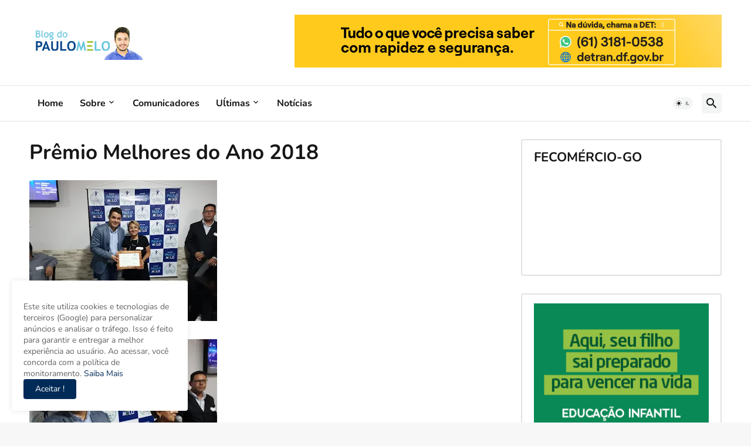

--- FILE ---
content_type: text/html; charset=UTF-8
request_url: https://www.paulomelo.blog.br/p/premio-melhores-do-ano-2018.html
body_size: 57425
content:
<!DOCTYPE html>
<html class='ltr' dir='ltr' lang='pt_br' xmlns='http://www.w3.org/1999/xhtml' xmlns:b='http://www.google.com/2005/gml/b' xmlns:data='http://www.google.com/2005/gml/data' xmlns:expr='http://www.google.com/2005/gml/expr'>
<head>
<meta content='text/html; charset=UTF-8' http-equiv='Content-Type'/>
<meta content='width=device-width, initial-scale=1, minimum-scale=1, user-scalable=yes' name='viewport'/>
<title>Prêmio Melhores do Ano 2018</title>
<link href='//fonts.gstatic.com' rel='dns-prefetch'/>
<link href='//dnjs.cloudflare.com' rel='dns-prefetch'/>
<link href='//1.bp.blogspot.com' rel='dns-prefetch'/>
<link href='//2.bp.blogspot.com' rel='dns-prefetch'/>
<link href='//3.bp.blogspot.com' rel='dns-prefetch'/>
<link href='//4.bp.blogspot.com' rel='dns-prefetch'/>
<link href='//www.blogger.com' rel='dns-prefetch'/>
<meta content='blogger' name='generator'/>
<link href='https://www.paulomelo.blog.br/favicon.ico' rel='icon' type='image/x-icon'/>
<meta content='#002b58' name='theme-color'/>
<link href='https://www.paulomelo.blog.br/p/premio-melhores-do-ano-2018.html' rel='canonical'/>
<meta content='Blog do PAULO MELO' name='description'/>
<!-- Metadata for Open Graph protocol. See http://ogp.me/. -->
<meta content='pt_br' property='og:locale'/>
<meta content='article' property='og:type'/>
<meta content='Prêmio Melhores do Ano 2018' property='og:title'/>
<meta content='https://www.paulomelo.blog.br/p/premio-melhores-do-ano-2018.html' property='og:url'/>
<meta content='Blog do PAULO MELO' property='og:description'/>
<meta content='Blog do PAULO MELO' property='og:site_name'/>
<meta content='https://blogger.googleusercontent.com/img/b/R29vZ2xl/AVvXsEhGghSRwY6XIt0ouL3msT5ZXpu1d05-Zu0_5t06sfY8qDdiTmodfrIjIj7jerUJ3htEjOkWDjEphqu5wEBHanTeOxt7-3MlH3yYF-6wqcfjcMh_Ae4KH2QPmaaLqy4xzsxVSEVbTKnCXFbR/w1600/20190117_203804.jpg' property='og:image'/>
<meta content='https://blogger.googleusercontent.com/img/b/R29vZ2xl/AVvXsEhGghSRwY6XIt0ouL3msT5ZXpu1d05-Zu0_5t06sfY8qDdiTmodfrIjIj7jerUJ3htEjOkWDjEphqu5wEBHanTeOxt7-3MlH3yYF-6wqcfjcMh_Ae4KH2QPmaaLqy4xzsxVSEVbTKnCXFbR/w1600/20190117_203804.jpg' name='twitter:image'/>
<meta content='summary_large_image' name='twitter:card'/>
<meta content='Prêmio Melhores do Ano 2018' name='twitter:title'/>
<meta content='https://www.paulomelo.blog.br/p/premio-melhores-do-ano-2018.html' name='twitter:domain'/>
<meta content='Blog do PAULO MELO' name='twitter:description'/>
<link rel="alternate" type="application/atom+xml" title="Blog do PAULO MELO - Atom" href="https://www.paulomelo.blog.br/feeds/posts/default" />
<link rel="alternate" type="application/rss+xml" title="Blog do PAULO MELO - RSS" href="https://www.paulomelo.blog.br/feeds/posts/default?alt=rss" />
<link rel="service.post" type="application/atom+xml" title="Blog do PAULO MELO - Atom" href="https://www.blogger.com/feeds/4406553132902104259/posts/default" />
<!-- Font Awesome Free 5.15.3 -->
<link href='https://cdnjs.cloudflare.com/ajax/libs/font-awesome/5.15.3/css/fontawesome.min.css' rel='stylesheet'/>
<!-- Theme CSS Style -->
<style id='page-skin-1' type='text/css'><!--
/*
-----------------------------------------------
Blogger Template StyleSpotBuzz - Version - 1.0
Name:         Feedify
License:      Premium Version
Version:      1.0
Author:       Templateify
Author Url:   https://www.templateify.com/
-----------------------------------------------*/
/*-- Google Fonts --*/
@font-face {font-family: 'Nunito';font-style: italic;font-weight: 300;font-display: swap;src: url(https://fonts.gstatic.com/s/nunito/v24/XRXX3I6Li01BKofIMNaORs71cA.woff2) format('woff2');unicode-range: U+0460-052F, U+1C80-1C88, U+20B4, U+2DE0-2DFF, U+A640-A69F, U+FE2E-FE2F;}@font-face {font-family: 'Nunito';font-style: italic;font-weight: 300;font-display: swap;src: url(https://fonts.gstatic.com/s/nunito/v24/XRXX3I6Li01BKofIMNaHRs71cA.woff2) format('woff2');unicode-range: U+0400-045F, U+0490-0491, U+04B0-04B1, U+2116;}@font-face {font-family: 'Nunito';font-style: italic;font-weight: 300;font-display: swap;src: url(https://fonts.gstatic.com/s/nunito/v24/XRXX3I6Li01BKofIMNaMRs71cA.woff2) format('woff2');unicode-range: U+0102-0103, U+0110-0111, U+0128-0129, U+0168-0169, U+01A0-01A1, U+01AF-01B0, U+1EA0-1EF9, U+20AB;}@font-face {font-family: 'Nunito';font-style: italic;font-weight: 300;font-display: swap;src: url(https://fonts.gstatic.com/s/nunito/v24/XRXX3I6Li01BKofIMNaNRs71cA.woff2) format('woff2');unicode-range: U+0100-024F, U+0259, U+1E00-1EFF, U+2020, U+20A0-20AB, U+20AD-20CF, U+2113, U+2C60-2C7F, U+A720-A7FF;}@font-face {font-family: 'Nunito';font-style: italic;font-weight: 300;font-display: swap;src: url(https://fonts.gstatic.com/s/nunito/v24/XRXX3I6Li01BKofIMNaDRs4.woff2) format('woff2');unicode-range: U+0000-00FF, U+0131, U+0152-0153, U+02BB-02BC, U+02C6, U+02DA, U+02DC, U+2000-206F, U+2074, U+20AC, U+2122, U+2191, U+2193, U+2212, U+2215, U+FEFF, U+FFFD;}@font-face {font-family: 'Nunito';font-style: italic;font-weight: 400;font-display: swap;src: url(https://fonts.gstatic.com/s/nunito/v24/XRXX3I6Li01BKofIMNaORs71cA.woff2) format('woff2');unicode-range: U+0460-052F, U+1C80-1C88, U+20B4, U+2DE0-2DFF, U+A640-A69F, U+FE2E-FE2F;}@font-face {font-family: 'Nunito';font-style: italic;font-weight: 400;font-display: swap;src: url(https://fonts.gstatic.com/s/nunito/v24/XRXX3I6Li01BKofIMNaHRs71cA.woff2) format('woff2');unicode-range: U+0400-045F, U+0490-0491, U+04B0-04B1, U+2116;}@font-face {font-family: 'Nunito';font-style: italic;font-weight: 400;font-display: swap;src: url(https://fonts.gstatic.com/s/nunito/v24/XRXX3I6Li01BKofIMNaMRs71cA.woff2) format('woff2');unicode-range: U+0102-0103, U+0110-0111, U+0128-0129, U+0168-0169, U+01A0-01A1, U+01AF-01B0, U+1EA0-1EF9, U+20AB;}@font-face {font-family: 'Nunito';font-style: italic;font-weight: 400;font-display: swap;src: url(https://fonts.gstatic.com/s/nunito/v24/XRXX3I6Li01BKofIMNaNRs71cA.woff2) format('woff2');unicode-range: U+0100-024F, U+0259, U+1E00-1EFF, U+2020, U+20A0-20AB, U+20AD-20CF, U+2113, U+2C60-2C7F, U+A720-A7FF;}@font-face {font-family: 'Nunito';font-style: italic;font-weight: 400;font-display: swap;src: url(https://fonts.gstatic.com/s/nunito/v24/XRXX3I6Li01BKofIMNaDRs4.woff2) format('woff2');unicode-range: U+0000-00FF, U+0131, U+0152-0153, U+02BB-02BC, U+02C6, U+02DA, U+02DC, U+2000-206F, U+2074, U+20AC, U+2122, U+2191, U+2193, U+2212, U+2215, U+FEFF, U+FFFD;}@font-face {font-family: 'Nunito';font-style: italic;font-weight: 500;font-display: swap;src: url(https://fonts.gstatic.com/s/nunito/v24/XRXX3I6Li01BKofIMNaORs71cA.woff2) format('woff2');unicode-range: U+0460-052F, U+1C80-1C88, U+20B4, U+2DE0-2DFF, U+A640-A69F, U+FE2E-FE2F;}@font-face {font-family: 'Nunito';font-style: italic;font-weight: 500;font-display: swap;src: url(https://fonts.gstatic.com/s/nunito/v24/XRXX3I6Li01BKofIMNaHRs71cA.woff2) format('woff2');unicode-range: U+0400-045F, U+0490-0491, U+04B0-04B1, U+2116;}@font-face {font-family: 'Nunito';font-style: italic;font-weight: 500;font-display: swap;src: url(https://fonts.gstatic.com/s/nunito/v24/XRXX3I6Li01BKofIMNaMRs71cA.woff2) format('woff2');unicode-range: U+0102-0103, U+0110-0111, U+0128-0129, U+0168-0169, U+01A0-01A1, U+01AF-01B0, U+1EA0-1EF9, U+20AB;}@font-face {font-family: 'Nunito';font-style: italic;font-weight: 500;font-display: swap;src: url(https://fonts.gstatic.com/s/nunito/v24/XRXX3I6Li01BKofIMNaNRs71cA.woff2) format('woff2');unicode-range: U+0100-024F, U+0259, U+1E00-1EFF, U+2020, U+20A0-20AB, U+20AD-20CF, U+2113, U+2C60-2C7F, U+A720-A7FF;}@font-face {font-family: 'Nunito';font-style: italic;font-weight: 500;font-display: swap;src: url(https://fonts.gstatic.com/s/nunito/v24/XRXX3I6Li01BKofIMNaDRs4.woff2) format('woff2');unicode-range: U+0000-00FF, U+0131, U+0152-0153, U+02BB-02BC, U+02C6, U+02DA, U+02DC, U+2000-206F, U+2074, U+20AC, U+2122, U+2191, U+2193, U+2212, U+2215, U+FEFF, U+FFFD;}@font-face {font-family: 'Nunito';font-style: italic;font-weight: 600;font-display: swap;src: url(https://fonts.gstatic.com/s/nunito/v24/XRXX3I6Li01BKofIMNaORs71cA.woff2) format('woff2');unicode-range: U+0460-052F, U+1C80-1C88, U+20B4, U+2DE0-2DFF, U+A640-A69F, U+FE2E-FE2F;}@font-face {font-family: 'Nunito';font-style: italic;font-weight: 600;font-display: swap;src: url(https://fonts.gstatic.com/s/nunito/v24/XRXX3I6Li01BKofIMNaHRs71cA.woff2) format('woff2');unicode-range: U+0400-045F, U+0490-0491, U+04B0-04B1, U+2116;}@font-face {font-family: 'Nunito';font-style: italic;font-weight: 600;font-display: swap;src: url(https://fonts.gstatic.com/s/nunito/v24/XRXX3I6Li01BKofIMNaMRs71cA.woff2) format('woff2');unicode-range: U+0102-0103, U+0110-0111, U+0128-0129, U+0168-0169, U+01A0-01A1, U+01AF-01B0, U+1EA0-1EF9, U+20AB;}@font-face {font-family: 'Nunito';font-style: italic;font-weight: 600;font-display: swap;src: url(https://fonts.gstatic.com/s/nunito/v24/XRXX3I6Li01BKofIMNaNRs71cA.woff2) format('woff2');unicode-range: U+0100-024F, U+0259, U+1E00-1EFF, U+2020, U+20A0-20AB, U+20AD-20CF, U+2113, U+2C60-2C7F, U+A720-A7FF;}@font-face {font-family: 'Nunito';font-style: italic;font-weight: 600;font-display: swap;src: url(https://fonts.gstatic.com/s/nunito/v24/XRXX3I6Li01BKofIMNaDRs4.woff2) format('woff2');unicode-range: U+0000-00FF, U+0131, U+0152-0153, U+02BB-02BC, U+02C6, U+02DA, U+02DC, U+2000-206F, U+2074, U+20AC, U+2122, U+2191, U+2193, U+2212, U+2215, U+FEFF, U+FFFD;}@font-face {font-family: 'Nunito';font-style: italic;font-weight: 700;font-display: swap;src: url(https://fonts.gstatic.com/s/nunito/v24/XRXX3I6Li01BKofIMNaORs71cA.woff2) format('woff2');unicode-range: U+0460-052F, U+1C80-1C88, U+20B4, U+2DE0-2DFF, U+A640-A69F, U+FE2E-FE2F;}@font-face {font-family: 'Nunito';font-style: italic;font-weight: 700;font-display: swap;src: url(https://fonts.gstatic.com/s/nunito/v24/XRXX3I6Li01BKofIMNaHRs71cA.woff2) format('woff2');unicode-range: U+0400-045F, U+0490-0491, U+04B0-04B1, U+2116;}@font-face {font-family: 'Nunito';font-style: italic;font-weight: 700;font-display: swap;src: url(https://fonts.gstatic.com/s/nunito/v24/XRXX3I6Li01BKofIMNaMRs71cA.woff2) format('woff2');unicode-range: U+0102-0103, U+0110-0111, U+0128-0129, U+0168-0169, U+01A0-01A1, U+01AF-01B0, U+1EA0-1EF9, U+20AB;}@font-face {font-family: 'Nunito';font-style: italic;font-weight: 700;font-display: swap;src: url(https://fonts.gstatic.com/s/nunito/v24/XRXX3I6Li01BKofIMNaNRs71cA.woff2) format('woff2');unicode-range: U+0100-024F, U+0259, U+1E00-1EFF, U+2020, U+20A0-20AB, U+20AD-20CF, U+2113, U+2C60-2C7F, U+A720-A7FF;}@font-face {font-family: 'Nunito';font-style: italic;font-weight: 700;font-display: swap;src: url(https://fonts.gstatic.com/s/nunito/v24/XRXX3I6Li01BKofIMNaDRs4.woff2) format('woff2');unicode-range: U+0000-00FF, U+0131, U+0152-0153, U+02BB-02BC, U+02C6, U+02DA, U+02DC, U+2000-206F, U+2074, U+20AC, U+2122, U+2191, U+2193, U+2212, U+2215, U+FEFF, U+FFFD;}@font-face {font-family: 'Nunito';font-style: normal;font-weight: 300;font-display: swap;src: url(https://fonts.gstatic.com/s/nunito/v24/XRXV3I6Li01BKofIOOaBXso.woff2) format('woff2');unicode-range: U+0460-052F, U+1C80-1C88, U+20B4, U+2DE0-2DFF, U+A640-A69F, U+FE2E-FE2F;}@font-face {font-family: 'Nunito';font-style: normal;font-weight: 300;font-display: swap;src: url(https://fonts.gstatic.com/s/nunito/v24/XRXV3I6Li01BKofIMeaBXso.woff2) format('woff2');unicode-range: U+0400-045F, U+0490-0491, U+04B0-04B1, U+2116;}@font-face {font-family: 'Nunito';font-style: normal;font-weight: 300;font-display: swap;src: url(https://fonts.gstatic.com/s/nunito/v24/XRXV3I6Li01BKofIOuaBXso.woff2) format('woff2');unicode-range: U+0102-0103, U+0110-0111, U+0128-0129, U+0168-0169, U+01A0-01A1, U+01AF-01B0, U+1EA0-1EF9, U+20AB;}@font-face {font-family: 'Nunito';font-style: normal;font-weight: 300;font-display: swap;src: url(https://fonts.gstatic.com/s/nunito/v24/XRXV3I6Li01BKofIO-aBXso.woff2) format('woff2');unicode-range: U+0100-024F, U+0259, U+1E00-1EFF, U+2020, U+20A0-20AB, U+20AD-20CF, U+2113, U+2C60-2C7F, U+A720-A7FF;}@font-face {font-family: 'Nunito';font-style: normal;font-weight: 300;font-display: swap;src: url(https://fonts.gstatic.com/s/nunito/v24/XRXV3I6Li01BKofINeaB.woff2) format('woff2');unicode-range: U+0000-00FF, U+0131, U+0152-0153, U+02BB-02BC, U+02C6, U+02DA, U+02DC, U+2000-206F, U+2074, U+20AC, U+2122, U+2191, U+2193, U+2212, U+2215, U+FEFF, U+FFFD;}@font-face {font-family: 'Nunito';font-style: normal;font-weight: 400;font-display: swap;src: url(https://fonts.gstatic.com/s/nunito/v24/XRXV3I6Li01BKofIOOaBXso.woff2) format('woff2');unicode-range: U+0460-052F, U+1C80-1C88, U+20B4, U+2DE0-2DFF, U+A640-A69F, U+FE2E-FE2F;}@font-face {font-family: 'Nunito';font-style: normal;font-weight: 400;font-display: swap;src: url(https://fonts.gstatic.com/s/nunito/v24/XRXV3I6Li01BKofIMeaBXso.woff2) format('woff2');unicode-range: U+0400-045F, U+0490-0491, U+04B0-04B1, U+2116;}@font-face {font-family: 'Nunito';font-style: normal;font-weight: 400;font-display: swap;src: url(https://fonts.gstatic.com/s/nunito/v24/XRXV3I6Li01BKofIOuaBXso.woff2) format('woff2');unicode-range: U+0102-0103, U+0110-0111, U+0128-0129, U+0168-0169, U+01A0-01A1, U+01AF-01B0, U+1EA0-1EF9, U+20AB;}@font-face {font-family: 'Nunito';font-style: normal;font-weight: 400;font-display: swap;src: url(https://fonts.gstatic.com/s/nunito/v24/XRXV3I6Li01BKofIO-aBXso.woff2) format('woff2');unicode-range: U+0100-024F, U+0259, U+1E00-1EFF, U+2020, U+20A0-20AB, U+20AD-20CF, U+2113, U+2C60-2C7F, U+A720-A7FF;}@font-face {font-family: 'Nunito';font-style: normal;font-weight: 400;font-display: swap;src: url(https://fonts.gstatic.com/s/nunito/v24/XRXV3I6Li01BKofINeaB.woff2) format('woff2');unicode-range: U+0000-00FF, U+0131, U+0152-0153, U+02BB-02BC, U+02C6, U+02DA, U+02DC, U+2000-206F, U+2074, U+20AC, U+2122, U+2191, U+2193, U+2212, U+2215, U+FEFF, U+FFFD;}@font-face {font-family: 'Nunito';font-style: normal;font-weight: 500;font-display: swap;src: url(https://fonts.gstatic.com/s/nunito/v24/XRXV3I6Li01BKofIOOaBXso.woff2) format('woff2');unicode-range: U+0460-052F, U+1C80-1C88, U+20B4, U+2DE0-2DFF, U+A640-A69F, U+FE2E-FE2F;}@font-face {font-family: 'Nunito';font-style: normal;font-weight: 500;font-display: swap;src: url(https://fonts.gstatic.com/s/nunito/v24/XRXV3I6Li01BKofIMeaBXso.woff2) format('woff2');unicode-range: U+0400-045F, U+0490-0491, U+04B0-04B1, U+2116;}@font-face {font-family: 'Nunito';font-style: normal;font-weight: 500;font-display: swap;src: url(https://fonts.gstatic.com/s/nunito/v24/XRXV3I6Li01BKofIOuaBXso.woff2) format('woff2');unicode-range: U+0102-0103, U+0110-0111, U+0128-0129, U+0168-0169, U+01A0-01A1, U+01AF-01B0, U+1EA0-1EF9, U+20AB;}@font-face {font-family: 'Nunito';font-style: normal;font-weight: 500;font-display: swap;src: url(https://fonts.gstatic.com/s/nunito/v24/XRXV3I6Li01BKofIO-aBXso.woff2) format('woff2');unicode-range: U+0100-024F, U+0259, U+1E00-1EFF, U+2020, U+20A0-20AB, U+20AD-20CF, U+2113, U+2C60-2C7F, U+A720-A7FF;}@font-face {font-family: 'Nunito';font-style: normal;font-weight: 500;font-display: swap;src: url(https://fonts.gstatic.com/s/nunito/v24/XRXV3I6Li01BKofINeaB.woff2) format('woff2');unicode-range: U+0000-00FF, U+0131, U+0152-0153, U+02BB-02BC, U+02C6, U+02DA, U+02DC, U+2000-206F, U+2074, U+20AC, U+2122, U+2191, U+2193, U+2212, U+2215, U+FEFF, U+FFFD;}@font-face {font-family: 'Nunito';font-style: normal;font-weight: 600;font-display: swap;src: url(https://fonts.gstatic.com/s/nunito/v24/XRXV3I6Li01BKofIOOaBXso.woff2) format('woff2');unicode-range: U+0460-052F, U+1C80-1C88, U+20B4, U+2DE0-2DFF, U+A640-A69F, U+FE2E-FE2F;}@font-face {font-family: 'Nunito';font-style: normal;font-weight: 600;font-display: swap;src: url(https://fonts.gstatic.com/s/nunito/v24/XRXV3I6Li01BKofIMeaBXso.woff2) format('woff2');unicode-range: U+0400-045F, U+0490-0491, U+04B0-04B1, U+2116;}@font-face {font-family: 'Nunito';font-style: normal;font-weight: 600;font-display: swap;src: url(https://fonts.gstatic.com/s/nunito/v24/XRXV3I6Li01BKofIOuaBXso.woff2) format('woff2');unicode-range: U+0102-0103, U+0110-0111, U+0128-0129, U+0168-0169, U+01A0-01A1, U+01AF-01B0, U+1EA0-1EF9, U+20AB;}@font-face {font-family: 'Nunito';font-style: normal;font-weight: 600;font-display: swap;src: url(https://fonts.gstatic.com/s/nunito/v24/XRXV3I6Li01BKofIO-aBXso.woff2) format('woff2');unicode-range: U+0100-024F, U+0259, U+1E00-1EFF, U+2020, U+20A0-20AB, U+20AD-20CF, U+2113, U+2C60-2C7F, U+A720-A7FF;}@font-face {font-family: 'Nunito';font-style: normal;font-weight: 600;font-display: swap;src: url(https://fonts.gstatic.com/s/nunito/v24/XRXV3I6Li01BKofINeaB.woff2) format('woff2');unicode-range: U+0000-00FF, U+0131, U+0152-0153, U+02BB-02BC, U+02C6, U+02DA, U+02DC, U+2000-206F, U+2074, U+20AC, U+2122, U+2191, U+2193, U+2212, U+2215, U+FEFF, U+FFFD;}@font-face {font-family: 'Nunito';font-style: normal;font-weight: 700;font-display: swap;src: url(https://fonts.gstatic.com/s/nunito/v24/XRXV3I6Li01BKofIOOaBXso.woff2) format('woff2');unicode-range: U+0460-052F, U+1C80-1C88, U+20B4, U+2DE0-2DFF, U+A640-A69F, U+FE2E-FE2F;}@font-face {font-family: 'Nunito';font-style: normal;font-weight: 700;font-display: swap;src: url(https://fonts.gstatic.com/s/nunito/v24/XRXV3I6Li01BKofIMeaBXso.woff2) format('woff2');unicode-range: U+0400-045F, U+0490-0491, U+04B0-04B1, U+2116;}@font-face {font-family: 'Nunito';font-style: normal;font-weight: 700;font-display: swap;src: url(https://fonts.gstatic.com/s/nunito/v24/XRXV3I6Li01BKofIOuaBXso.woff2) format('woff2');unicode-range: U+0102-0103, U+0110-0111, U+0128-0129, U+0168-0169, U+01A0-01A1, U+01AF-01B0, U+1EA0-1EF9, U+20AB;}@font-face {font-family: 'Nunito';font-style: normal;font-weight: 700;font-display: swap;src: url(https://fonts.gstatic.com/s/nunito/v24/XRXV3I6Li01BKofIO-aBXso.woff2) format('woff2');unicode-range: U+0100-024F, U+0259, U+1E00-1EFF, U+2020, U+20A0-20AB, U+20AD-20CF, U+2113, U+2C60-2C7F, U+A720-A7FF;}@font-face {font-family: 'Nunito';font-style: normal;font-weight: 700;font-display: swap;src: url(https://fonts.gstatic.com/s/nunito/v24/XRXV3I6Li01BKofINeaB.woff2) format('woff2');unicode-range: U+0000-00FF, U+0131, U+0152-0153, U+02BB-02BC, U+02C6, U+02DA, U+02DC, U+2000-206F, U+2074, U+20AC, U+2122, U+2191, U+2193, U+2212, U+2215, U+FEFF, U+FFFD;}
/*-- Material Icons Font --*/
@font-face{font-family:"Material Icons Round";font-display:swap;font-style:normal;font-weight:400;src:url(https://fonts.gstatic.com/s/materialiconsround/v65/LDItaoyNOAY6Uewc665JcIzCKsKc_M9flwmP.woff2) format("woff2")}.mir{font-family:"Material Icons Round";font-weight:400;font-style:normal;font-size:24px;line-height:1;letter-spacing:normal;text-transform:none;display:inline-block;white-space:nowrap;word-wrap:normal;direction:ltr;-webkit-font-feature-settings:liga;-webkit-font-smoothing:antialiased}@font-face{font-family:"PBT Icons";font-display:block;font-style:normal;font-weight:400;src:url(https://fonts.gstatic.com/s/materialiconsround/v65/LDItaoyNOAY6Uewc665JcIzCKsKc_M9flwmP.woff2) format("woff2")}
/*-- Font Awesome 5 Brands 5.15.3 --*/
@font-face{font-family:"Font Awesome 5 Brands";font-display:swap;font-style:normal;font-weight:400;src:url(https://cdnjs.cloudflare.com/ajax/libs/font-awesome/5.15.3/webfonts/fa-brands-400.eot);src:url(https://cdnjs.cloudflare.com/ajax/libs/font-awesome/5.15.3/webfonts/fa-brands-400.eot?#iefix) format("embedded-opentype"),url(https://cdnjs.cloudflare.com/ajax/libs/font-awesome/5.15.3/webfonts/fa-brands-400.woff2) format("woff2"),url(https://cdnjs.cloudflare.com/ajax/libs/font-awesome/5.15.3/webfonts/fa-brands-400.woff) format("woff"),url(https://cdnjs.cloudflare.com/ajax/libs/font-awesome/5.15.3/webfonts/fa-brands-400.ttf) format("truetype"),url(https://cdnjs.cloudflare.com/ajax/libs/font-awesome/5.15.3/webfonts/fa-brands-400.svg#fontawesome) format("svg")}.fab{font-family:"Font Awesome 5 Brands";font-weight:400}
/*-- CSS Variables --*/
:root{
--body-font:'Nunito', Arial, sans-serif;
--menu-font:'Nunito', Arial, sans-serif;
--title-font:'Nunito', Arial, sans-serif;
--text-font:'Nunito', Arial, sans-serif;
--body-bg-color:#F7F7F7;
--body-bg:#F7F7F7 none repeat fixed top left;
--outer-bg:#FFFFFF;
--main-color:#002b58;
--title-color:#161618;
--title-hover-color:#002b58;
--meta-color:#979797;
--text-color:#626262;
--tag-bg:#002b58;
--tag-color:#FFFFFF;
--topbar-bg:#f5f5f5;
--topbar-color:#002b58;
--topbar-hover-color:#002b58;
--header-bg:#FFFFFF;
--header-color:#161618;
--header-hover-color:#002b58;
--submenu-bg:#FFFFFF;
--submenu-color:#161618;
--submenu-hover-color:#002b58;
--mega-bg:#FFFFFF;
--mega-color:#161618;
--mega-hover-color:#002b58;
--mega-meta-color:#979797;
--mobilemenu-bg:#FFFFFF;
--mobilemenu-color:#161618;
--mobilemenu-hover-color:#002b58;
--widget-title-bg:#ffffff;
--widget-title-color:#161618;
--video-widget-color:#161616;
--video-widget-hover-color:#002b58;
--video-widget-meta-color:#979797;
--footer-bg:#002b58;
--footer-color:#f7f7f7;
--footer-hover-color:#1870eb;
--footer-meta-color:#f7f7f7;
--footer-text-color:#f7f7f7;
--footerbar-bg:#f5f6f7;
--footerbar-color:#161618;
--footerbar-hover-color:#002b58;
--cookie-bg:#FFFFFF;
--cookie-color:#002b58;
--button-bg:#002b58;
--button-color:#FFFFFF;
--button-hover-bg:#1870EB;
--button-hover-color:#FFFFFF;
--title-font-weight: 700;
--gray-bg:rgba(155,170,175,0.12);
--border-color:#e2e2e2;
--radius:4px;
--avatar-shadow:0px 1px 4px rgba(0,0,0,0.05);
}
html.is-dark{
--body-bg-color:#39393a;
--body-bg:#F7F7F7 none repeat fixed top left;
--outer-bg:#222226;
--title-color:#f6f7f8;
--title-hover-color:#002b58;
--meta-color:#aaa;
--text-color:#d4d6d8;
--tag-bg:#002b58;
--tag-color:#FFFFFF;
--topbar-bg:#09090a;
--topbar-color:#f6f7f8;
--topbar-hover-color:#002b58;
--header-bg:#161618;
--header-color:#f6f7f8;
--header-hover-color:#002b58;
--submenu-bg:#09090a;
--submenu-color:#f6f7f8;
--submenu-hover-color:#002b58;
--mega-bg:#09090a;
--mega-color:#f6f7f8;
--mega-hover-color:#002b58;
--mega-meta-color:#aaaaaa;
--mobilemenu-bg:#222226;
--mobilemenu-color:#f6f7f8;
--mobilemenu-hover-color:#002b58;
--widget-title-bg:#222226;
--widget-title-color:#f6f7f8;
--video-widget-color:#f6f7f8;
--video-widget-hover-color:#002b58;
--video-widget-meta-color:#aaa;
--footer-bg:#161618;
--footer-color:#f6f7f8;
--footer-hover-color:#002b58;
--footer-meta-color:#aaa;
--footer-text-color:#aaa;
--footerbar-bg:#09090a;
--footerbar-color:#f6f7f8;
--footerbar-hover-color:#002b58;
--cookie-bg:#09090a;
--cookie-color:#d4d6d8;
--button-bg:#002b58;
--button-color:#ffffff;
--button-hover-bg:#1870EB;
--button-hover-color:#FFFFFF;
--gray-bg:rgba(255,255,255,0.03);
--border-color:rgba(255,255,255,0.05);
}
html.rtl{
--body-font:'Cairo',Arial,sans-serif;
--menu-font:'Cairo',Arial,sans-serif;
--title-font:'Cairo',Arial,sans-serif;
--text-font:'Cairo',Arial,sans-serif;
}
/*-- Reset CSS --*/
html,body,a,abbr,acronym,address,applet,b,big,blockquote,caption,center,cite,code,dd,del,dfn,div,dl,dt,em,fieldset,font,form,input,button,h1,h2,h3,h4,h5,h6,i,iframe,img,ins,kbd,label,legend,li,object,p,pre,q,s,samp,small,span,strike,strong,sub,sup,table,tbody,td,tfoot,th,thead,tr,tt,u,ul,var{
padding:0;
margin:0;
border:0;
outline:none;
vertical-align:baseline;
background:0 0;
text-decoration:none
}
dl,ul{
list-style-position:inside;
list-style:none
}
ul li{
list-style:none
}
caption{
text-align:center
}
img{
border:none;
position:relative
}
a,a:visited{
text-decoration:none
}
.post-body a:visited {
color:blue;
}
.clearfix{
clear:both
}
.section,.widget,.widget ul{
margin:0;
padding:0
}
a{
color:var(--main-color)
}
a img{
border:0
}
abbr{
text-decoration:none
}
.separator a{
text-decoration:none!important;
clear:none!important;
float:none!important;
margin-left:0!important;
margin-right:0!important
}
#Navbar1,#navbar-iframe,.widget-item-control,a.quickedit,.home-link,.feed-links{
display:none!important
}
.center{
display:table;
margin:0 auto;
position:relative
}
.widget > h2,.widget > h3{
display:none
}
.widget iframe,.widget img{
max-width:100%
}
button,input,select,textarea{
background:transparent;
font-family:var(--body-font);
-webkit-appearance:none;
-moz-appearance:none;
appearance:none;
outline:none;
border-radius:0
}
button{
cursor:pointer
}
input[type="search"]::-webkit-search-cancel-button{
-webkit-appearance:none
}
/*-- Style CSS --*/
*{
box-sizing:border-box
}
html{
position:relative;
word-break:break-word;
word-wrap:break-word;
text-rendering:optimizeLegibility;
-webkit-font-smoothing:antialiased;
-webkit-text-size-adjust:100%
}
body{
position:relative;
background:var(--body-bg);
background-color:var(--body-bg-color);
font-family:var(--body-font);
font-size:14px;
color:var(--text-color);
font-weight:400;
font-style:normal;
line-height:1.4em
}
.rtl{
direction:rtl
}
h1,h2,h3,h4,h5,h6{
font-family:var(--title-font);
font-weight:700
}
a,input,button{
transition:all .0s ease
}
#outer-wrapper{
position:relative;
overflow:hidden;
width:100%;
max-width:100%;
background-color:var(--outer-bg);
margin:0 auto;
padding:0
}
.is-boxed #outer-wrapper{
width:1240px;
max-width:100%;
box-shadow:0 0 20px rgba(0,0,0,0.1)
}
.is-dark .is-boxed #outer-wrapper{
box-shadow:0 0 20px rgba(0,0,0,0.3)
}
.container{
position:relative
}
.row-x1{
width:1180px;
max-width:100%
}
.row-x2{
width:100%
}
.flex-c{
display:flex;
justify-content:center
}
.flex-col{
display:flex;
flex-direction:column
}
.flex-sb{
display:flex;
justify-content:space-between
}
#content-wrapper{
float:left;
width:100%;
overflow:hidden;
padding:30px 0
}
.is-left #content-wrapper > .container,.rtl .is-right #content-wrapper > .container{
flex-direction:row-reverse
}
.rtl .is-left #content-wrapper > .container{
flex-direction:row
}
#content-feat-wrapper {
float: left;
width: 100%;
overflow: hidden;
padding: 0 0 30px;
}
.is-left #content-feat-wrapper > .container,.rtl .is-right #content-feat-wrapper > .container{
flex-direction:row-reverse
}
.rtl .is-left #content-feat-wrapper > .container{
flex-direction:row
}
.theiaStickySidebar:before,.theiaStickySidebar:after{
content:'';
display:table;
clear:both
}
#main-wrapper{
position:relative;
width:calc(100% - 372px)
}
.no-sidebar #main-wrapper{
width:100%
}
#sidebar-wrapper{
position:relative;
width:342px
}
.no-sidebar #sidebar-wrapper{
display:none
}
.entry-image-wrap,.author-avatar-wrap,.comments .avatar-image-container{
display:block;
position:relative;
overflow:hidden;
background-color:var(--gray-bg);
z-index:5;
color:transparent
}
.entry-image,.author-avatar{
display:block;
position:relative;
width:100%;
height:100%;
background-size:cover;
background-position:center center;
background-repeat:no-repeat;
z-index:1;
opacity:0;
transition:opacity .35s ease,filter 0s ease
}
.entry-image.templateify-lazy,.author-avatar.templateify-lazy{
opacity:1
}
.entry-image-wrap:hover .entry-image,.cs:hover .entry-image-wrap .entry-image{
filter:brightness(1.03)
}
.entry-image-wrap.is-video:after{
display:flex;
position:absolute;
content:'\e037';
top:50%;
right:50%;
width:38px;
height:27px;
background-color:rgba(0,0,0,0.5);
font-family:'Material Icons Round';
font-size:25px;
color:#fff;
font-weight:400;
align-items:center;
justify-content:center;
z-index:5;
transform:translate(50%,-50%);
box-sizing:border-box;
padding:0 0 0 1px;
margin:0;
border-radius:6px;
box-shadow:0 1px 3px 0 rgba(0,0,0,0.1)
}
.entry-image-wrap.sz-1.is-video:after{
transform:translate(50%,-50%) scale(.7)
}
.entry-image-wrap.sz-2.is-video:after{
transform:translate(50%,-50%) scale(.8)
}
.entry-image-wrap.is-video:hover:after,.cs:hover .entry-image-wrap.is-video:after{
background-color:#f50000
}
.cs .entry-image-wrap.is-video:after{
top:15px;
right:15px;
transform:translate(0)
}
.rtl .cs .entry-image-wrap.is-video:after{
left:15px;
right:unset
}
.entry-header{
display:flex;
flex-direction:column
}
.entry-category{
display:flex;
align-items:center;
height:16px;
background-color:var(--tag-bg);
font-size:10px;
color:var(--tag-color);
font-weight:400;
text-transform:uppercase;
line-height:1;
padding:0 6px
}
.entry-image-wrap .entry-category{
position:absolute;
left:0px;
bottom:0;
z-index:2
}
.rtl .entry-image-wrap .entry-category{
left:unset;
right:0
}
.entry-title{
color:var(--title-color);
font-weight:var(--title-font-weight);
line-height:1.3em
}
.entry-title a{
display:block;
color:var(--title-color)
}
.entry-title a:hover{
color:var(--title-hover-color)
}
.entry-meta{
display:flex;
font-size:12px;
color:var(--meta-color);
font-weight:400;
margin:4px 0 0
}
.entry-meta .mi{
display:flex
}
.entry-meta .mi,.entry-meta .sp{
margin:0 4px 0 0
}
.rtl .entry-meta .mi,.rtl .entry-meta .sp{
margin:0 0 0 4px
}
.entry-meta .author-name{
color:var(--main-color);
font-weight:600
}
.excerpt{
font-family:var(--text-font);
line-height:1.5em
}
.cs .entry-inner{
display:block;
position:relative;
width:100%;
height:100%;
overflow:hidden
}
.before-mask:before{
content:'';
position:absolute;
left:0;
right:0;
bottom:0;
height:80%;
background-image:linear-gradient(to bottom,rgba(0,0,0,0) 25%,rgba(0,0,0,0.5));
-webkit-backface-visibility:hidden;
backface-visibility:hidden;
z-index:2;
opacity:1;
margin:0;
transition:opacity .25s ease
}
.entry-info{
position:absolute;
left:0;
bottom:0;
width:100%;
background:linear-gradient(to bottom,rgba(0,0,0,0),rgba(0,0,0,0.5));
overflow:hidden;
z-index:10;
padding:15px
}
.entry-info .entry-title{
color:#fff;
text-shadow:0 1px 2px rgba(0,0,0,0.1)
}
.entry-info .entry-meta{
color:#c5c5ca;
text-shadow:0 1px 2px rgba(0,0,0,0.1)
}
.entry-info .entry-meta .author-name{
color:#d5d5da;
font-weight:500
}
.entry-info .entry-category{
width:-moz-fit-content;
width:fit-content;
margin:0 0 10px
}
.btn{
position:relative;
border-radius:var(--radius)
}
.error-msg{
display:flex;
align-items:center;
font-size:14px;
color:var(--meta-color);
padding:20px 0;
font-weight:400
}
.loader{
position:relative;
width:100%;
height:100%;
overflow:hidden;
display:flex;
align-items:center;
justify-content:center;
margin:0
}
.loader:after{
content:'';
display:block;
width:30px;
height:30px;
box-sizing:border-box;
margin:0;
border:2px solid var(--main-color);
border-right-color:var(--border-color);
border-radius:100%;
animation:spinner .65s infinite linear;
transform-origin:center
}
@keyframes spinner{
0%{
-webkit-transform:rotate(0deg);
transform:rotate(0deg)
}
to{
-webkit-transform:rotate(1turn);
transform:rotate(1turn)
}
}
.social a:before{
display:block;
font-family:'Font Awesome 5 Brands';
font-style:normal;
font-weight:400
}
.social .rss a:before,.social .share a:before,.social .email a:before,.social .external-link a:before{
content:'\e0e5';
font-family:'Material Icons Round'
}
.social .share a:before{
content:'\e80d'
}
.social .email a:before{
content:'\e0be'
}
.social .external-link a:before{
content:'\e89e'
}
.social-bg .blogger a,.social-bg-hover .blogger a:hover{
background-color:#ff5722
}
.social-bg .apple a,.social-bg-hover .apple a:hover{
background-color:#333
}
.social-bg .amazon a,.social-bg-hover .amazon a:hover{
background-color:#fe9800
}
.social-bg .microsoft a,.social-bg-hover .microsoft a:hover{
background-color:#0067B8
}
.social-bg .facebook a,.social-bg .facebook-f a,.social-bg-hover .facebook a:hover,.social-bg-hover .facebook-f a:hover{
background-color:#3b5999
}
.social-bg .twitter a,.social-bg-hover .twitter a:hover{
background-color:#00acee
}
.social-bg .youtube a,.social-bg-hover .youtube a:hover{
background-color:#f50000
}
.social-bg .instagram a,.social-bg-hover .instagram a:hover{
background:linear-gradient(15deg,#ffb13d,#dd277b,#4d5ed4)
}
.social-bg .pinterest a,.social-bg .pinterest-p a,.social-bg-hover .pinterest a:hover,.social-bg-hover .pinterest-p a:hover{
background-color:#ca2127
}
.social-bg .dribbble a,.social-bg-hover .dribbble a:hover{
background-color:#ea4c89
}
.social-bg .linkedin a,.social-bg-hover .linkedin a:hover{
background-color:#0077b5
}
.social-bg .tumblr a,.social-bg-hover .tumblr a:hover{
background-color:#365069
}
.social-bg .twitch a,.social-bg-hover .twitch a:hover{
background-color:#6441a5
}
.social-bg .rss a,.social-bg-hover .rss a:hover{
background-color:#ffc200
}
.social-bg .skype a,.social-bg-hover .skype a:hover{
background-color:#00aff0
}
.social-bg .stumbleupon a,.social-bg-hover .stumbleupon a:hover{
background-color:#eb4823
}
.social-bg .vk a,.social-bg-hover .vk a:hover{
background-color:#4a76a8
}
.social-bg .stack-overflow a,.social-bg-hover .stack-overflow a:hover{
background-color:#f48024
}
.social-bg .github a,.social-bg-hover .github a:hover{
background-color:#24292e
}
.social-bg .soundcloud a,.social-bg-hover .soundcloud a:hover{
background:linear-gradient(#ff7400,#ff3400)
}
.social-bg .behance a,.social-bg-hover .behance a:hover{
background-color:#191919
}
.social-bg .digg a,.social-bg-hover .digg a:hover{
background-color:#1b1a19
}
.social-bg .delicious a,.social-bg-hover .delicious a:hover{
background-color:#0076e8
}
.social-bg .codepen a,.social-bg-hover .codepen a:hover{
background-color:#000
}
.social-bg .flipboard a,.social-bg-hover .flipboard a:hover{
background-color:#f52828
}
.social-bg .reddit a,.social-bg-hover .reddit a:hover{
background-color:#ff4500
}
.social-bg .whatsapp a,.social-bg-hover .whatsapp a:hover{
background-color:#3fbb50
}
.social-bg .messenger a,.social-bg-hover .messenger a:hover{
background-color:#0084ff
}
.social-bg .snapchat a,.social-bg-hover .snapchat a:hover{
background-color:#ffe700
}
.social-bg .telegram a,.social-bg-hover .telegram a:hover{
background-color:#179cde
}
.social-bg .steam a,.social-bg-hover .steam a:hover{
background:linear-gradient(5deg,#0d89bc,#112c5b,#0d1c47)
}
.social-bg .discord a,.social-bg-hover .discord a:hover{
background-color:#7289da
}
.social-bg .quora a,.social-bg-hover .quora a:hover{
background-color:#b92b27
}
.social-bg .tiktok a,.social-bg-hover .tiktok a:hover{
background-color:#fe2c55
}
.social-bg .share a,.social-bg-hover .share a:hover{
background-color:var(--meta-color)
}
.social-bg .email a,.social-bg-hover .email a:hover{
background-color:#888
}
.social-bg .external-link a,.social-bg-hover .external-link a:hover{
background-color:var(--title-color)
}
.social-color .blogger a,.social-color-hover .blogger a:hover{
color:#ff5722
}
.social-color .apple a,.social-color-hover .apple a:hover{
color:#333
}
.social-color .amazon a,.social-color-hover .amazon a:hover{
color:#fe9800
}
.social-color .microsoft a,.social-color-hover .microsoft a:hover{
color:#0067B8
}
.social-color .facebook a,.social-color .facebook-f a,.social-color-hover .facebook a:hover,.social-color-hover .facebook-f a:hover{
color:#3b5999
}
.social-color .twitter a,.social-color-hover .twitter a:hover{
color:#00acee
}
.social-color .youtube a,.social-color-hover .youtube a:hover{
color:#f50000
}
.social-color .instagram a,.social-color-hover .instagram a:hover{
color:#dd277b
}
.social-color .pinterest a,.social-color .pinterest-p a,.social-color-hover .pinterest a:hover,.social-color-hover .pinterest-p a:hover{
color:#ca2127
}
.social-color .dribbble a,.social-color-hover .dribbble a:hover{
color:#ea4c89
}
.social-color .linkedin a,.social-color-hover .linkedin a:hover{
color:#0077b5
}
.social-color .tumblr a,.social-color-hover .tumblr a:hover{
color:#365069
}
.social-color .twitch a,.social-color-hover .twitch a:hover{
color:#6441a5
}
.social-color .rss a,.social-color-hover .rss a:hover{
color:#ffc200
}
.social-color .skype a,.social-color-hover .skype a:hover{
color:#00aff0
}
.social-color .stumbleupon a,.social-color-hover .stumbleupon a:hover{
color:#eb4823
}
.social-color .vk a,.social-color-hover .vk a:hover{
color:#4a76a8
}
.social-color .stack-overflow a,.social-color-hover .stack-overflow a:hover{
color:#f48024
}
.social-color .github a,.social-color-hover .github a:hover{
color:#24292e
}
.social-color .soundcloud a,.social-color-hover .soundcloud a:hover{
color:#ff7400
}
.social-color .behance a,.social-color-hover .behance a:hover{
color:#191919
}
.social-color .digg a,.social-color-hover .digg a:hover{
color:#1b1a19
}
.social-color .delicious a,.social-color-hover .delicious a:hover{
color:#0076e8
}
.social-color .codepen a,.social-color-hover .codepen a:hover{
color:#000
}
.social-color .flipboard a,.social-color-hover .flipboard a:hover{
color:#f52828
}
.social-color .reddit a,.social-color-hover .reddit a:hover{
color:#ff4500
}
.social-color .whatsapp a,.social-color-hover .whatsapp a:hover{
color:#3fbb50
}
.social-color .messenger a,.social-color-hover .messenger a:hover{
color:#0084ff
}
.social-color .snapchat a,.social-color-hover .snapchat a:hover{
color:#ffe700
}
.social-color .telegram a,.social-color-hover .telegram a:hover{
color:#179cde
}
.social-color .steam a,.social-color-hover .steam a:hover{
color:#112c5b
}
.social-color .discord a,.social-color-hover .discord a:hover{
color:#7289da
}
.social-color .quora a,.social-color-hover .quora a:hover{
color:#b92b27
}
.social-color .tiktok a,.social-color-hover .tiktok a:hover{
color:#fe2c55
}
.social-color .share a,.social-color-hover .share a:hover{
color:var(--meta-color)
}
.social-color .email a,.social-color-hover .email a:hover{
color:#888
}
.social-color .external-link a,.social-color-hover .external-link a:hover{
color:var(--title-color)
}
#header-wrapper{
float:left;
width:100%;
z-index:50
}
.topbar-wrap{
position:relative;
float:left;
width:100%;
height:40px;
background-color:var(--topbar-bg);
border-bottom: 0.1rem solid var(--border-color);
z-index:1;
padding: 8px 0;
}
.topbar .widget:last-child{
display:flex;
flex:1;
justify-content:flex-end
}
.topbar .link-list{
display:flex;
flex-wrap:wrap
}
.topbar .link-list li + li{
margin:0 0 0 18px
}
.rtl .topbar .link-list li + li{
margin:0 18px 0 0
}
.topbar .link-list a{
display:block;
font-size:12px;
color:var(--topbar-color);
line-height:28px
}
.topbar .link-list a:hover{
color:var(--topbar-hover-color)
}
.topbar .social-icons{
display:flex;
flex-wrap:wrap
}
.topbar .social-icons li + li{
margin:0 0 0 18px
}
.rtl .topbar .social-icons li + li{
margin:0 18px 0 0
}
.topbar.flex-right {
height: 25px;
background:var(--topbar-bg);
}
.topbar .social-icons a{
display:block;
font-size:12px;
color:var(--topbar-color);
line-height:28px
}
.topbar .social-icons .rss a,.topbar .social-icons .email a,.topbar .social-icons .external-link a{
font-size:15px
}
.topbar .social-icons a:hover{
color:var(--topbar-hover-color)
}
.main-header {
position: relative;
padding: 25px 0;
margin: 0;
}
.main-header,.header-inner,.header-header{
float:left;
width:100%;
height:100%;
background-color:var(--header-bg)
}
.main-menu-inner {
background-color: var(--header-bg);
}
.header-header{
}
.main-menu-inner.is-fixed{
position:fixed;
top:-60px;
left:0;
width:100%;
z-index:990;
backface-visibility:hidden;
visibility:hidden;
opacity:0;
transition:all .25s ease
}
.main-menu-inner.is-fixed.show{
top:0;
opacity:1;
visibility:visible;
margin:0
}
.is-boxed .header-header{
float:none;
width:1240px;
max-width:100%;
margin:0 auto;
padding:0
}
.header-items{
position:relative;
display:flex;
flex-wrap:wrap;
justify-content:space-between
}
.flex-left{
display:flex;
align-items:center;
z-index:15
}
.flex-right{
display:flex;
align-items:center;
position:absolute;
top:0;
right:0;
height:60px;
z-index:15
}
.rtl .flex-right{
left:0;
right:unset
}
.main-logo{
display:flex;
align-items:center;
flex-shrink:0;
height:60px;
overflow:hidden;
margin:0 14px 0 0
}
.rtl .main-logo{
margin:0 0 0 14px
}
.main-logo img{
display:block;
width:auto;
height:auto;
max-height:60px
}
.is-dark .main-logo img {
-webkit-filter: invert(1);
filter: invert(1);
}
.main-logo .title{
max-width:100%;
font-size:25px;
color:var(--header-color);
line-height:40px;
font-weight:700;
overflow:hidden;
white-space:nowrap;
text-overflow:ellipsis
}
.main-logo .title a{
color:var(--header-color)
}
.main-logo .title a:hover{
color:var(--header-hover-color)
}
.main-logo #h1-off{
display:none;
visibility:hidden
}
#header-top-ads-wrap {
position: relative;
float: right;
width: 728px;
max-width: 100%;
margin: 0;
}
#header-top-ads-wrap .header-ads .widget {
margin: 0 auto;
}
.main-menu-wrap {
position: relative;
float: left;
width: 100%;
margin: 0;
background-color: var(--header-bg);
border: 0.1rem solid var(--border-color);
border-width: 1px 0 1px 0;
}
.main-menu-wrap .container {
position: relative;
margin: 0 auto;
}
.main-menu-items {
position: relative;
}
#feedify-pro-main-nav{
z-index:10
}
#feedify-pro-main-nav .widget,#feedify-pro-main-nav .widget > .widget-title{
display:none
}
#feedify-pro-main-nav .show-menu{
display:block
}
#feedify-pro-main-nav ul#feedify-pro-main-nav-menu{
display:flex;
height:60px
}
#feedify-pro-main-nav ul > li{
position:relative;
display:flex;
flex-shrink:0
}
#feedify-pro-main-nav-menu > li > a{
position:relative;
display:flex;
font-family:var(--menu-font);
font-size:16px;
color:var(--header-color);
font-weight:700;
align-items:center;
text-transform:capitalize;
padding:0 14px
}
#feedify-pro-main-nav-menu > li:hover > a{
color:var(--header-hover-color)
}
#feedify-pro-main-nav ul > li > ul,#feedify-pro-main-nav ul > li > .ul{
position:absolute;
left:0;
top:60px;
width:180px;
background-color:var(--submenu-bg);
z-index:99999;
padding:7px 0;
backface-visibility:hidden;
visibility:hidden;
opacity:0;
box-shadow:0 1px 2px rgba(0,0,0,0.1),0 5px 10px 0 rgba(0,0,0,0.1)
}
.rtl #feedify-pro-main-nav ul > li > ul,.rtl #feedify-pro-main-nav ul > li > .ul{
left:auto;
right:0
}
#feedify-pro-main-nav ul > li > ul > li > ul{
position:absolute;
top:-7px;
left:100%;
margin:0
}
.rtl #feedify-pro-main-nav ul > li > ul > li > ul{
left:unset;
right:100%
}
#feedify-pro-main-nav ul > li > ul > li{
display:block;
float:none;
position:relative
}
.rtl #feedify-pro-main-nav ul > li > ul > li{
float:none
}
#feedify-pro-main-nav ul > li > ul > li a{
position:relative;
display:block;
font-size:14px;
color:var(--submenu-color);
padding:7px 14px
}
#feedify-pro-main-nav ul > li > ul > li:hover > a{
color:var(--submenu-hover-color)
}
#feedify-pro-main-nav ul > li.has-sub > a:after{
content:'\e5cf';
font-family:'Material Icons Round';
font-size:16px;
font-weight:400;
margin:-4px 0 0 2px
}
.rtl #feedify-pro-main-nav ul > li.has-sub > a:after{
margin:-4px 2px 0 0
}
#feedify-pro-main-nav ul > li > ul > li.has-sub > a:after{
content:'\e5cc';
float:right;
margin:0
}
.rtl #feedify-pro-main-nav ul > li > ul > li.has-sub > a:after{
content:'\e5cb';
float:left;
margin:0
}
#feedify-pro-main-nav ul ul,#feedify-pro-main-nav ul .ul{
transition:all .17s ease
}
#feedify-pro-main-nav ul > li:hover > ul,#feedify-pro-main-nav ul > li:hover > .ul,#feedify-pro-main-nav ul > li > ul > li:hover > ul{
visibility:visible;
opacity:1;
transform:translate3d(0,0,0);
margin:0
}
#feedify-pro-main-nav .mega-menu{
position:static!important
}
#feedify-pro-main-nav .mega-menu > .ul{
width:100%;
background-color:var(--mega-bg);
overflow:hidden;
padding:20px
}
.mega-menu .mega-items{
display:grid;
grid-template-columns:repeat(5,1fr);
column-gap:20px
}
.mega-menu .mega-items.no-items{
grid-template-columns:1fr
}
.mega-items .mega-item{
--title-color:var(--mega-color);
--title-hover-color:var(--mega-hover-color);
--meta-color:var(--mega-meta-color);
width:100%;
display:flex;
flex-direction:column
}
.mega-item .entry-image-wrap{
width:100%;
height:114px;
z-index:1;
margin:0 0 8px
}
.mega-item .entry-title{
font-size:14px
}
.mega-menu .error-msg{
justify-content:center
}
.mobile-menu-toggle{
display:none;
height:34px;
font-size:26px;
color:var(--header-color);
align-items:center;
padding:0 13px 0 16px
}
.rtl .mobile-menu-toggle{
padding:0 16px 0 13px
}
.header-mobile-toggle {
display:none;
}
.mobile-menu-toggle:after{
content:'\e5d2';
font-family:'Material Icons Round';
font-weight:400
}
.mobile-menu-toggle:hover{
color:var(--header-hover-color)
}
.toggle-wrap{
background-color:var(--header-bg);
display:flex;
align-items:center;
z-index:20
}
.darkmode-toggle{
display:flex;
align-items:center;
position:relative;
width:34px;
height:20px;
background-color:var(--gray-bg);
font-size:12px;
color:var(--header-color);
margin:0 15px 0 0;
border-radius:20px
}
.rtl .darkmode-toggle{
margin:0 0 0 15px
}
.darkmode-toggle:before{
position:absolute;
left:2px;
content:'\e518';
font-family:'PBT Icons';
width:16px;
height:16px;
background-color:var(--header-bg);
flex-shrink:0;
font-weight:400;
line-height:16px;
text-align:center;
z-index:2;
border-radius:50%;
box-shadow:0 0 2px rgba(0,0,0,0.1);
transition:left .17s ease
}
.is-dark .darkmode-toggle:before{
content:'\ea46';
left:16px
}
.rtl .darkmode-toggle:before{
left:16px
}
.rtl.is-dark .darkmode-toggle:before{
left:2px
}
.darkmode-toggle:after{
position:absolute;
right:4px;
content:'\ea46';
font-family:'Material Icons Round';
width:10px;
height:10px;
flex-shrink:0;
font-size:8px;
font-weight:400;
line-height:10px;
text-align:center;
opacity:.5;
transition:right .17s ease
}
.is-dark .darkmode-toggle:after{
content:'\e518';
right:20px
}
.rtl .darkmode-toggle:after{
right:20px
}
.rtl.is-dark .darkmode-toggle:after{
right:4px
}
.darkmode-toggle:hover:before{
color:var(--header-hover-color)
}
.search-toggle{
display:flex;
align-items:center;
justify-content:center;
width:34px;
height:34px;
background-color:var(--gray-bg);
color:var(--header-color);
font-size:24px;
cursor:pointer;
border-radius:var(--radius)
}
.search-toggle:before{
display:block;
content:'\e8b6';
font-family:'Material Icons Round';
font-weight:400
}
.search-toggle:hover{
color:var(--header-hover-color)
}
#main-search-wrap, #main-search-wrap1{
display:none;
position:absolute;
top:0;
right:0;
width:100%;
height:60px;
background-color:var(--header-bg);
z-index:25
}
.rtl #main-search-wrap, .rtl #main-search-wrap1{
left:0;
right:unset
}
@-webkit-keyframes showSearch{
0%{
width:80%;
opacity:0
}
100%{
width:100%;
opacity:1
}
}
.main-search{
position:relative;
float:right;
width:100%;
height:100%;
display:flex;
align-items:center;
animation:showSearch .17s ease
}
.rtl .main-search{
float:left
}
.main-search .search-form{
display:flex;
flex:1;
height:34px
}
.main-search .search-input{
width:100%;
flex:1;
font-family:inherit;
font-size:15px;
color:var(--header-color);
font-weight:400;
text-align:left
}
.rtl .main-search .search-input{
text-align:right
}
.main-search .search-input::placeholder{
color:var(--header-color);
opacity:.65;
outline:none
}
.main-search .search-toggle:before{
content:'\e5cd'
}
.overlay{
visibility:hidden;
opacity:0;
position:fixed;
top:0;
left:0;
right:0;
bottom:0;
background-color:rgba(17,17,17,0.3);
z-index:1000;
-webkit-backdrop-filter:saturate(100%) blur(1px);
-ms-backdrop-filter:saturate(100%) blur(1px);
-o-backdrop-filter:saturate(100%) blur(1px);
backdrop-filter:saturate(100%) blur(1px);
margin:0;
transition:all .25s ease
}
#slide-menu{
display:none;
position:fixed;
width:300px;
height:100%;
top:0;
left:0;
bottom:0;
background-color:var(--mobilemenu-bg);
overflow:hidden;
z-index:1010;
left:0;
-webkit-transform:translateX(-100%);
transform:translateX(-100%);
visibility:hidden;
box-shadow:3px 0 10px rgba(0,0,0,0.1);
transition:all .25s ease
}
.rtl #slide-menu{
left:unset;
right:0;
-webkit-transform:translateX(100%);
transform:translateX(100%)
}
.nav-active #slide-menu,.rtl .nav-active #slide-menu{
-webkit-transform:translateX(0);
transform:translateX(0);
visibility:visible
}
.slide-menu-header{
height:60px;
background-color:var(--header-bg);
overflow:hidden;
display:flex;
align-items:center;
justify-content:space-between;
box-shadow:0 0 10px rgba(0,0,0,0.1)
}
.mobile-logo{
display:flex;
flex:1;
width:100%;
overflow:hidden;
padding:0 0 0 20px
}
.rtl .mobile-logo{
padding:0 20px 0 0
}
.mobile-logo .homepage{
max-width:100%;
font-size:25px;
color:var(--header-color);
line-height:40px;
font-weight:700;
overflow:hidden;
white-space:nowrap;
text-overflow:ellipsis
}
.mobile-logo .homepage:hover{
color:var(--header-hover-color)
}
.mobile-logo .logo-img img{
display:block;
width:auto;
max-width:100%;
height:auto;
max-height:40px
}
.hide-mobile-menu{
display:flex;
height:100%;
color:var(--header-color);
font-size:26px;
align-items:center;
z-index:20;
padding:0 15px
}
.hide-mobile-menu:before{
content:'\e5cd';
font-family:'Material Icons Round';
font-weight:400
}
.hide-mobile-menu:hover{
color:var(--header-hover-color)
}
.slide-menu-flex{
display:flex;
height:calc(100% - 60px);
flex-direction:column;
justify-content:space-between;
overflow:hidden;
overflow-y:auto;
-webkit-overflow-scrolling:touch
}
.mobile-menu{
padding:20px
}
.mobile-menu .m-sub{
display:none;
grid-column:1/3;
overflow:hidden
}
.mobile-menu ul li a{
display:block;
font-size:14px;
color:var(--mobilemenu-color);
font-weight:400;
padding:10px 0
}
.mobile-menu > ul > li > a{
font-family:var(--menu-font);
font-weight:700;
text-transform:uppercase
}
.mobile-menu li.has-sub{
display:grid;
grid-template-columns:1fr 34px
}
.mobile-menu .submenu-toggle{
display:block;
align-self:center;
font-size:24px;
color:var(--mobilemenu-color);
text-align:right
}
.rtl .mobile-menu .submenu-toggle{
text-align:left
}
.mobile-menu .submenu-toggle:before{
content:'\e5cf';
font-family:'Material Icons Round';
font-weight:400
}
.mobile-menu .expanded > .submenu-toggle:before{
content:'\e5ce'
}
.mobile-menu ul li a:hover,.mobile-menu .submenu-toggle:hover{
color:var(--mobilemenu-hover-color)
}
.mobile-menu li.has-sub li a{
font-size:14px;
opacity:.75;
padding:10px
}
.mobile-menu li.has-sub li li a{
padding:10px 20px
}
.mm-footer{
padding:20px
}
.mm-footer .mm-social{
margin:0 0 10px
}
.mm-footer ul{
display:flex;
flex-wrap:wrap
}
.mm-footer li{
margin:0 15px 0 0
}
.rtl .mm-footer li{
margin:0 0 0 15px
}
.mm-footer li:last-child{
margin:0
}
.mm-footer .mm-menu li{
margin-top:5px
}
.mm-footer a{
display:block;
font-size:14px;
color:var(--mobilemenu-color)
}
.mm-footer .rss a,.mm-footer .email a,.mm-footer .external-link a{
font-size:18px
}
.mm-footer a:hover{
color:var(--mobilemenu-hover-color)
}
#header-ads-wrap{
float:left;
width:100%
}
.header-ads .widget{
position:relative;
margin:30px 0 0
}
#ticker-wrapper,#ticker .widget{
float:left;
width:100%
}
#ticker .widget{
display:none;
align-items:flex-start;
margin:0
}
#ticker .widget.is-visible,#ticker .widget.PopularPosts{
display:flex
}
.ticker .widget-title{
display:flex;
align-items:center;
height:25px;
color:var(--main-color);
padding:0 9px;
border-right:0.1rem solid var(--border-color);
margin:0 10px 0 0
}
.rtl .ticker .widget-title{
margin:0 0 0 10px
}
.ticker .widget-title .title{
font-size:14px;
font-weight:700;
text-transform:uppercase
}
.ticker .widget-content{
display:flex;
justify-content:space-between;
flex:1;
height:25px
}
.ticker .loader{
justify-content:flex-start
}
.ticker .loader:after{
width:16px;
height:16px;
border-width:1.5px
}
.ticker .error-msg{
max-width:100%;
overflow:hidden;
white-space:nowrap;
text-overflow:ellipsis;
padding:0
}
.ticker-items{
position:relative;
display:flex;
align-items:center;
flex:1;
overflow:hidden
}
.ticker-item{
position:absolute;
top:0;
left:0;
width:100%;
opacity:0;
visibility:hidden;
transform:translate3d(5px,0,0);
pointer-events:none;
transition:all .85s ease
}
.rtl .ticker-item{
left:unset;
right:0;
transform:translate3d(-10px,0,0)
}
.ticker-item.active{
opacity:1;
visibility:visible;
transform:translate3d(0,0,0);
pointer-events:initial
}
.ticker-item .entry-title{
height:25px;
display:flex;
font-size:14px;
font-weight:500;
line-height:25px
}
.ticker-item .entry-title a{
max-width:100%;
overflow:hidden;
white-space:nowrap;
text-overflow:ellipsis
}
.ticker-item .entry-title a:hover {
color:var(--topbar-hover-color)
}
.ticker-nav{
display:none;
}
#featured-wrapper,#featured .widget,#featured .widget-content{
float:left;
width:100%;
margin:0
}
#featured .widget{
display:none;
margin:30px 0 0
}
#featured .widget.is-visible,#featured .widget.PopularPosts{
display:block
}
#featured .widget-content{
display:flex;
align-items:center;
justify-content:center;
min-height:382px;
margin:0
}
#featured .error-msg{
padding:0
}
.featured-items{
width:100%;
display:grid;
grid-template-columns:repeat(2,1fr);
grid-gap:2px
}
.type-feat1 .featured-items {
grid-template-columns: 2.5fr 1fr;
grid-gap: 10px;
}
.featured-cards {
display: grid;
grid-template-columns: 1.5fr 1fr;
grid-gap: 10px;
}
.featured-grid{
display:grid;
grid-template-columns:repeat(2,1fr);
grid-gap:2px
}
.type-feat1 .featured-grid {
grid-template-columns: 1fr;
grid-gap: 15px;
}
.featured-item{
width:100%;
height:190px
}
.type-feat1 .featured-grid .featured-item {
height:100%;
margin-bottom:15px;
border-bottom: 0.1rem dotted rgba(19,18,18,.2);
}
.type-feat1 .featured-grid .featured-item:last-child {
border:0;
margin:0;
}
.type-feat1 .featured-cards .featured-item {
width: 100%;
height: 271px;
display: flex;
flex-direction: column;
margin: 0;
overflow: hidden;
}
.featured-item.item-0{
height:100%
}
.type-feat1 .featured-cards .featured-item.item-0 {
grid-row: 1/3;
display: flex;
flex-direction: column;
height: 100%;
}
.featured-item .entry-image-wrap{
width:100%;
height:100%
}
.featured-item.item-0 .entry-info{
padding:20px
}
.featured-item .entry-title{
font-size:15px
}
.type-feat1 .featured-grid .featured-item .entry-title {
display: -webkit-box;
-webkit-line-clamp: 2;
-webkit-box-orient: vertical;
overflow: hidden;
}
.featured-item.item-0 .entry-title{
font-size:25px
}
.featured-item .entry-meta{
flex-wrap:wrap
}
.featured-items .cs.item-0 .entry-image-wrap.is-video:after{
top:20px;
right:20px
}
.rtl .featured-items .cs.item-0 .entry-image-wrap.is-video:after{
left:20px;
right:unset
}
.type-feat3 .featured-items{
grid-template-columns:repeat(3, 1fr)
}
.type-feat3 .featured-grid{
grid-column:2/4
}
.type-feat3 .featured-item.item-0 .entry-info{
padding:15px
}
.type-feat3 .featured-item .entry-title{
font-size:17px
}
.type-feat3 .featured-item.item-0 .entry-title{
font-size:21px
}
.title-wrap{
display:flex;
justify-content:space-between;
height:30px;
margin:0 0 15px;
background:var(--widget-title-bg)
}
.title-wrap > *{
display:flex;
align-items:center
}
.title-wrap > .title{
height:30px;
background-color:var(--widget-title-bg);
font-family:var(--title-font);
font-size:22px;
color:var(--widget-title-color);
font-weight:700;
text-transform:capitalize;
padding:0
}
.title-wrap > .title-link{
font-size:13px;
color:var(--main-color);
padding:0 13px;
}
.title-wrap > .title-link:hover{
color:var(--widget-title-color);
}
.content-section,.content-section .content-block{
float:left;
width:100%
}
.content-section .widget{
display:none;
float:left;
width:100%;
margin:0 0 30px
}
.content-section .widget.column-style{
width:calc((100% - 25px) / 2)
}
.content-section .widget[data-align="right"]{
float:right
}
.content-section .widget.is-visible{
display:flex;
flex-direction:column
}
.content-section .widget.is-ad{
display:block
}
#content-section-2 .widget:last-child{
margin:0
}
.content-section .loader{
height:180px
}
.block-items{
display:grid;
grid-template-columns:repeat(2,1fr);
align-items:start;
grid-gap:25px
}
.block-item{
display:flex;
flex-direction:column
}
.block-items .item-0 .entry-image-wrap{
width:100%;
height:180px;
margin:0 0 12px
}
.block-items .item-0 .entry-title{
font-size:21px
}
.block-items .item-0 .entry-excerpt{
font-size:14px;
margin:10px 0 0
}
.block-items .item-0 .entry-meta{
flex-wrap:wrap;
margin:10px 0 0
}
.block-list{
display:grid;
grid-template-columns:1fr;
grid-gap:25px
}
.block-list .block-item{
flex-direction:row
}
.block-list .entry-header{
flex:1
}
.block-list .entry-image-wrap{
width:98px;
height:65px;
margin:0 13px 0 0
}
.rtl .block-list .entry-image-wrap{
margin:0 0 0 13px
}
.block-list .entry-title{
font-size:14px
}
.grid-items{
display:grid;
grid-template-columns:repeat(3,1fr);
grid-gap:25px
}
.grid-item{
display:flex;
flex-direction:column
}
.grid-item .entry-image-wrap{
width:100%;
height:180px;
margin:0 0 10px
}
.grid-item .entry-title{
font-size:14px
}
.grid2-items{
display:grid;
grid-template-columns:repeat(2,1fr);
grid-gap:25px
}
.grid2-item{
display:flex;
flex-direction:column;
width:100%
}
.grid2-item .entry-image-wrap{
width:100%;
height:380px;
margin:0
}
.grid2-item .entry-title{
font-size:19px
}
.grid2-item .entry-meta{
flex-wrap:wrap
}
.video-style .widget-content{
--title-color:var(--video-widget-color);
--title-hover-color:var(--video-widget-hover-color);
--meta-color:var(--video-widget-meta-color)
}
.video-style .widget-content{
}
.video-items{
display:grid;
grid-template-columns:1fr;
align-items:start;
grid-gap:25px
}
.video-style .video-items{
grid-gap:20px
}
.video-items .cs .entry-inner{
height:320px
}
.video-items .cs .entry-image-wrap{
width:100%;
height:100%
}
.video-items .cs .entry-title{
font-size:23px
}
.video-items .cs .entry-excerpt{
font-size:14px;
margin:10px 0 0
}
.video-items .cs .entry-meta{
flex-wrap:wrap
}
.video-cards{
display:grid;
grid-template-columns:repeat(2,1fr);
grid-gap:20px
}
.video-grid{
display:grid;
grid-template-columns:repeat(4,1fr);
grid-gap:25px
}
.video-style .video-grid{
grid-gap:20px
}
.video-grid .video-item{
display:flex;
flex-direction:column
}
.video-grid .entry-image-wrap{
width:100%;
height:130px;
margin:0 0 10px
}
.video-style .video-grid .entry-image-wrap{
height:180px
}
.video-grid .entry-title{
font-size:14px
}
.video-style .video-grid{
--title-font-weight:600
}
.column-items{
display:grid;
grid-template-columns:1fr;
grid-gap:25px
}
.col-item{
display:flex
}
.col-item .entry-inner{
height:230px
}
.col-item .entry-image-wrap{
width:98px;
height:65px;
margin:0 13px 0 0
}
.rtl .col-item .entry-image-wrap{
margin:0 0 0 13px
}
.col-item .entry-inner .entry-image-wrap{
width:100%;
height:100%;
margin:0
}
.col-item .entry-header:not(.entry-info){
flex:1
}
.col-item .entry-title{
font-size:14px
}
.col-item .entry-inner .entry-title{
font-size:19px
}
.col-item .entry-inner .entry-meta{
flex-wrap:wrap
}
#main{
float:left;
width:100%
}
.queryMessage .query-info{
display:flex;
align-items:center;
font-family:var(--title-font);
font-size:17px;
color:var(--title-color);
font-weight:700;
text-transform:uppercase;
margin:0 0 20px
}
.no-posts .queryMessage .query-info{
margin:0
}
.queryMessage .query-info:after{
display:inline-block;
content:'\e5cc';
font-family:'Material Icons Round';
font-size:24px;
font-weight:400;
margin:0 0 0 -4px
}
.rtl .queryMessage .query-info:after{
content:'\e5cb';
margin:0 -4px 0 0
}
.queryEmpty{
font-size:14px;
color:var(--meta-color);
text-align:center;
margin:50px 0
}
.index-post-wrap{
display:grid;
grid-template-columns:1fr;
grid-gap:25px
}
.index-post{
display:flex
}
.index-post.ad-type{
display:block
}
.index-post .entry-image-wrap{
width:350px;
height:230px;
margin:0 18px 0 0
}
.rtl .index-post .entry-image-wrap{
margin:0 0 0 18px
}
.index-post .entry-header{
flex:1
}
.index-post .entry-title{
font-size:26px
}
.index-post .entry-excerpt{
font-size:14px;
margin:10px 0 0
}
.index-post .entry-meta{
flex-wrap:wrap;
margin:10px 0 0
}
.post-animated{
-webkit-animation-duration:.5s;
animation-duration:.5s
}
@keyframes fadeInUp{
from{
opacity:0;
transform:translate3d(0,10px,0)
}
to{
opacity:1;
transform:translate3d(0,0,0)
}
}
.post-fadeInUp{
animation-name:fadeInUp
}
#breadcrumb{
display:flex;
font-size:14px;
color:var(--meta-color);
font-weight:400;
line-height:1;
margin:0 0 10px
}
#breadcrumb a{
color:var(--meta-color)
}
#breadcrumb a.home,#breadcrumb a:hover{
color:var(--main-color)
}
#breadcrumb .separator:after{
content:'\e5cc';
font-family:'Material Icons Round';
font-size:16px;
font-weight:400;
font-style:normal;
vertical-align:middle
}
.rtl #breadcrumb .separator:after{
content:'\e5cb'
}
.item-post h1.entry-title{
font-size:35px;
font-weight:700
}
.p-eh .entry-meta{
flex-wrap:wrap;
justify-content:space-between;
font-size:14px;
margin:13px 0 0
}
.p-eh .entry-meta .align-left,.p-eh .entry-meta .align-right{
display:flex;
flex-wrap:wrap;
align-items:center
}
.p-eh .entry-meta .mi,.p-eh .entry-meta .sp{
margin:0 4px 0 0
}
.rtl .p-eh .entry-meta .mi,.rtl .p-eh .entry-meta .sp{
margin:0 0 0 4px
}
.p-eh .entry-meta .entry-author{
align-items:center
}
.p-eh .entry-meta .entry-author:before{
display:none
}
.p-eh .entry-meta .author-avatar-wrap{
overflow:visible;
width:30px;
height:30px;
background-color:var(--outer-bg);
padding:1px;
margin:0 5px 0 0;
border:1px solid var(--main-color);
border-radius:100%
}
.rtl .p-eh .entry-meta .author-avatar-wrap{
margin:0 0 0 5px
}
.p-eh .entry-meta .author-avatar-wrap:before{
content:'';
position:absolute;
display:block;
top:calc(50% - 6px);
left:-1px;
width:calc(100% + 2px);
height:12px;
background-color:var(--outer-bg);
z-index:1;
margin:0
}
.p-eh .entry-meta .author-avatar{
z-index:2;
border-radius:50%
}
.entry-meta .entry-comments-link{
display:none;
margin:0 0 0 10px
}
.rlt .entry-meta .entry-comments-link{
margin:0 10px 0 0
}
.entry-meta .entry-comments-link:before{
display:inline-block;
content:'\e8af';
font-family:'Material Icons Round';
font-size:16px;
color:var(--main-color);
font-weight:400;
margin:0 4px 0 0
}
.rtl .entry-meta .entry-comments-link:before{
margin:0 0 0 4px
}
.entry-meta .entry-comments-link.show{
display:flex
}
#post-body{
position:relative;
float:left;
width:100%;
font-family:var(--text-font);
font-size:15px;
color:var(--text-color);
line-height:1.6em;
margin:25px 0 0
}
.post-body p{
margin-bottom:25px
}
.post-body h1,.post-body h2,.post-body h3,.post-body h4,.post-body h5,.post-body h6{
font-size:17px;
color:var(--title-color);
line-height:1.3em;
margin:0 0 20px
}
.post-body h1{
font-size:26px
}
.post-body h2{
font-size:23px
}
.post-body h3{
font-size:20px
}
.post-body img{
height:auto!important
}
blockquote{
position:relative;
background-color:var(--gray-bg);
color:var(--title-color);
font-style:normal;
padding:20px;
margin:0;
border-radius:var(--radius)
}
blockquote:before{
position:absolute;
top:0;
left:5px;
content:'\e244';
font-family:'Material Icons Round';
font-size:60px;
color:var(--title-color);
font-style:normal;
font-weight:400;
line-height:1;
opacity:.05;
margin:0
}
.rtl blockquote:before{
left:unset;
right:5px
}
.post-body .responsive-video-wrap{
position:relative;
width:100%;
padding:0;
padding-top:56%
}
.post-body .responsive-video-wrap iframe{
position:absolute;
top:0;
left:0;
width:100%;
height:100%
}
.post-body ul{
padding:0 0 0 20px;
margin:10px 0
}
.rtl .post-body ul{
padding:0 20px 0 0
}
.post-body li{
margin:8px 0;
padding:0
}
.post-body ul li,.post-body ol ul li{
list-style:none
}
.post-body ul li:before,.post-body ul li ul li ul li:before{
display:inline-block;
content:'\2022';
font-size:16px;
line-height:1;
vertical-align:middle;
margin:0 5px 0 0
}
.post-body ul li ul li:before{
content:'\26AC'
}
.rtl .post-body ul li:before{
margin:0 0 0 5px
}
.post-body ol{
counter-reset:templateify;
padding:0 0 0 20px;
margin:10px 0
}
.rtl .post-body ol{
padding:0 20px 0 0
}
.post-body ol > li{
counter-increment:templateify;
list-style:none
}
.post-body ol > li:before{
display:inline-block;
content:counters(templateify,'.')'.';
margin:0 5px 0 0
}
.rtl .post-body ol > li:before{
margin:0 0 0 5px
}
.post-body ol ol{
counter-reset:templateify2
}
.post-body ol ol > li{
counter-increment:templateify2
}
.post-body ol ol > li:before{
content:counters(templateify2,'.')'.'
}
.post-body ol ol ol{
counter-reset:templateify3
}
.post-body ol ol > li ol > li{
counter-increment:templateify3
}
.post-body ol ol > li ol > li:before{
content:counters(templateify3,'.')'.'
}
.post-body u{
text-decoration:underline
}
.post-body strike{
text-decoration:line-through
}
.post-body sup{
vertical-align:super
}
.post-body a{
color:var(--main-color)
}
.post-body a:hover{
text-decoration:underline
}
.post-body a.button{
display:inline-block;
height:34px;
background-color:var(--button-bg);
font-family:var(--body-font);
font-size:15px;
color:var(--button-color);
font-weight:400;
line-height:34px;
text-align:center;
text-decoration:none;
cursor:pointer;
padding:0 20px;
margin:0 6px 8px 0
}
.rtl .post-body a.button{
margin:0 0 8px 6px
}
.post-body a.button.x2{
height:46px;
font-size:18px;
line-height:46px
}
.post-body a.button.is-c,.rtl.post-body a.button.is-c{
margin:0 3px 8px
}
.post-body a.button.x2 span{
display:inline-block;
background-color:rgba(255,255,255,0.1);
font-size:14px;
line-height:14px;
padding:6px;
margin:0 0 0 20px;
border-radius:var(--radius)
}
.rtl .post-body a.button.x2 span{
margin:0 20px 0 0
}
.post-body .button:before{
display:inline-block;
font-family:'Material Icons Round';
font-size:16px;
font-weight:400;
line-height:1;
vertical-align:middle;
margin:-1px 6px 0 0
}
.rtl .post-body .button:before{
margin:-1px 0 0 6px
}
.post-body a.btn.x2:before{
font-size:20px;
margin:-2px 6px 0 0
}
.rtl .post-body a.btn.x2:before{
margin:-2px 0 0 6px
}
.post-body .btn.preview:before{
content:'\e8f4'
}
.post-body .btn.download:before{
content:'\f090'
}
.post-body .btn.link:before{
content:'\e157'
}
.post-body .btn.cart:before{
content:'\e8cc'
}
.post-body .btn.info:before{
content:'\e88e'
}
.post-body .btn.share:before{
content:'\e80d'
}
.post-body .btn.contact:before{
content:'\e0e1'
}
.post-body .btn.whatsapp:before{
content:'\f232';
font-family:'Font Awesome 5 Brands';
font-style:normal
}
.post-body .btn.paypal:before{
content:'\f1ed';
font-family:'Font Awesome 5 Brands';
font-style:normal
}
.post-body .btn.gift:before{
content:'\e8f6'
}
.post-body a.button:hover{
background-color:var(--button-hover-bg);
color:var(--button-hover-color)
}
.post-body a.color{
color:#fff
}
.post-body a.color:hover{
opacity:.9
}
.alert-message{
display:block;
background-color:var(--gray-bg);
padding:20px;
border:1px solid var(--border-color);
border-radius:var(--radius)
}
.alert-message.alert-success{
background-color:rgba(39,174,96,0.1);
color:rgba(39,174,96,1);
border-color:rgba(39,174,96,0.1)
}
.alert-message.alert-info{
background-color:rgba(41,128,185,0.1);
color:rgba(41,128,185,1);
border-color:rgba(41,128,185,0.1)
}
.alert-message.alert-warning{
background-color:rgba(243,156,18,0.1);
color:rgba(243,156,18,1);
border-color:rgba(243,156,18,0.1)
}
.alert-message.alert-error{
background-color:rgba(231,76,60,0.1);
color:rgba(231,76,60,1);
border-color:rgba(231,76,60,0.1)
}
.alert-message:before{
display:inline-block;
font-family:'Material Icons Round';
font-size:18px;
line-height:1;
font-weight:400;
vertical-align:middle;
margin:0 5px 0 0
}
.rtl .alert-message:before{
margin:0 0 0 5px
}
.alert-message.alert-success:before{
content:'\e86c'
}
.alert-message.alert-info:before{
content:'\e88e'
}
.alert-message.alert-warning:before{
content:'\e000'
}
.alert-message.alert-error:before{
content:'\e5c9'
}
.post-body table{
width:100%;
overflow-x:auto;
text-align:left;
margin:0;
border-collapse:collapse;
border:1px solid var(--border-color)
}
.rtl .post-body table{
text-align:right
}
.post-body table td,.post-body table th{
padding:6px 12px;
border:1px solid var(--border-color)
}
.post-body table thead th{
color:var(--title-color);
vertical-align:bottom
}
table.tr-caption-container,table.tr-caption-container td,table.tr-caption-container th{
line-height:1;
padding:0;
border:0
}
table.tr-caption-container td.tr-caption{
font-size:12px;
color:var(--meta-color);
font-style:italic;
padding:6px 0 0
}
.templateify-toc-wrap{
display:flex;
width:100%;
clear:both;
margin:0
}
.templateify-toc-inner{
position:relative;
max-width:100%;
background-color:var(--gray-bg);
display:flex;
flex-direction:column;
overflow:hidden;
font-size:14px;
color:var(--title-color);
line-height:1.6em;
border:1px solid var(--border-color);
border-radius:var(--radius)
}
a.templateify-toc-title{
position:relative;
height:40px;
font-size:16px;
color:var(--title-color);
font-weight:var(--title-font-weight);
display:flex;
align-items:center;
justify-content:space-between;
padding:0 13px 0 18px
}
.rtl a.templateify-toc-title{
padding:0 18px 0 13px
}
.templateify-toc-title-text{
display:flex
}
.templateify-toc-title-text:before{
content:'\e242';
font-family:'Material Icons Round';
font-size:20px;
font-weight:400;
margin:0 6px 0 0
}
.rtl .templateify-toc-title-text:before{
margin:0 0 0 6px
}
.templateify-toc-title:after{
content:'\e5cf';
font-family:'Material Icons Round';
font-size:24px;
font-weight:400;
margin:0 0 0 20px
}
.rtl .templateify-toc-title:after{
margin:0 20px 0 0
}
.templateify-toc-title.is-expanded:after{
content:'\e5ce'
}
a.templateify-toc-title:hover{
text-decoration:none
}
#templateify-toc{
display:none;
padding:0 20px 10px;
margin:0
}
#templateify-toc ol{
counter-reset:templateifyToc;
padding:0 0 0 20px
}
.rtl #templateify-toc ol{
padding:0 20px 0 0
}
#templateify-toc li{
counter-increment:templateifyToc;
font-size:14px;
margin:10px 0
}
#templateify-toc li:before{
content:counters(templateifyToc,'.')'.'
}
#templateify-toc li a{
color:var(--main-color)
}
#templateify-toc li a:hover{
color:var(--main-color);
text-decoration:underline
}
.post-body .contact-form-widget{
display:table;
font-family:var(--body-font)
}
.post-body .contact-form-widget .cf-s{
font-size:15px
}
.post-body .contact-form-name.cf-s{
width:calc(50% - 5px)
}
.rtl .post-body .contact-form-name{
float:right
}
.post-body .contact-form-email.cf-s{
float:right;
width:calc(50% - 5px)
}
.rtl .post-body .contact-form-email{
float:left
}
.post-body .contact-form-button-submit{
font-size:15px
}
.post-body pre,pre.code-box{
display:block;
background-color:var(--gray-bg);
font-family:Monospace;
font-size:13px;
white-space:pre-wrap;
line-height:1.4em;
padding:20px;
border:1px solid var(--border-color);
border-radius:var(--radius)
}
.post-body .google-auto-placed{
margin:25px 0
}
.entry-labels{
display:flex;
flex-wrap:wrap;
margin:20px 0 0
}
.entry-labels > *{
display:flex;
align-items:center;
height:20px;
background-color:var(--gray-bg);
font-size:12px;
color:var(--title-color);
padding:0 6px;
margin:5px 5px 0 0
}
.rtl .entry-labels > *{
margin:5px 0 0 5px
}
.entry-labels span{
background-color:var(--widget-title-bg);
color:var(--widget-title-color)
}
.entry-labels a:hover{
background-color:var(--button-bg);
color:var(--button-color)
}
.post-share{
margin:20px 0 0
}
.share-links{
display:flex;
flex-wrap:wrap;
align-items:flex-start
}
.share-links li a{
display:flex;
align-items:center;
justify-content:center;
width:34px;
height:34px;
font-size:16px;
color:#fff;
font-weight:400;
overflow:hidden;
margin:5px 5px 0 0
}
.rtl .share-links li a{
margin:5px 0 0 5px
}
.share-links .email a{
font-size:20px
}
.share-links .has-span a{
width:auto;
justify-content:space-between
}
.share-links .has-span a:before{
display:flex;
align-items:center;
justify-content:center;
flex-shrink:0;
height:100%;
width:34px;
background-color:rgba(255,255,255,0.08)
}
.share-links span{
font-size:14px;
padding:0 20px
}
.share-links li a:hover{
opacity:.9
}
.share-links .show-hid a{
background-color:var(--gray-bg);
font-size:28px;
color:rgba(155,155,155,0.8)
}
.share-links .show-hid a:before{
content:'\e145';
font-family:'Material Icons Round';
font-weight:400
}
.post-share .expanded .show-hid a:before{
content:'\e15b'
}
.share-links .reddit,.share-links .linkedin,.share-links .tumblr,.share-links .telegram{
display:none
}
.post-share .expanded li[class]{
display:inline-block
}
.post-widget{
margin:30px 0 0
}
.about-author{
display:flex;
padding:20px;
border:1px solid var(--border-color)
}
.about-author .author-avatar-wrap{
width:60px;
height:60px;
margin:0 15px 0 0;
border-radius:50%;
box-shadow:var(--avatar-shadow)
}
.rtl .about-author .author-avatar-wrap{
margin:0 0 0 15px
}
.about-author .author-title{
font-size:18px;
color:var(--title-color);
font-weight:var(--title-font-weight);
margin:0 0 10px
}
.about-author .author-title a{
color:var(--title-color)
}
.about-author .author-title a:hover{
color:var(--title-hover-color)
}
.author-description{
flex:1
}
.author-description .author-text{
display:block;
font-size:14px
}
.author-description .author-text br,.author-description .author-text a{
display:none
}
ul.author-links{
display:flex;
flex-wrap:wrap;
padding:0
}
.author-links li{
margin:10px 12px 0 0
}
.rtl .author-links li{
margin:10px 0 0 12px
}
.author-links li a{
display:block;
font-size:14px;
color:var(--text-color);
padding:0
}
.author-links li.email a,.author-links li.external-link a{
font-size:16px
}
.author-links li a:hover{
opacity:.9
}
#feedify-pro-related-posts{
display:none
}
.related-content .loader{
height:180px
}
.related-posts{
display:grid;
grid-template-columns:repeat(3,1fr);
grid-gap:25px
}
.related-item{
display:flex;
flex-direction:column
}
.related-item .entry-image-wrap{
width:100%;
height:130px;
margin:0 0 10px
}
.related-item .entry-title{
font-size:14px
}
.feedify-pro-blog-post-comments{
display:none;
flex-direction:column
}
.feedify-pro-blog-post-comments.is-visible{
display:flex
}
.feedify-pro-blog-post-comments:not(.comments-system-blogger) #comments{
margin:-10px 0
}
.feedify-pro-blog-post-comments .fb_iframe_widget_fluid_desktop{
float:left;
display:block!important;
width:calc(100% + 16px)!important;
max-width:calc(100% + 16px)!important;
margin:0 -8px
}
.feedify-pro-blog-post-comments .fb_iframe_widget_fluid_desktop span,.feedify-pro-blog-post-comments .fb_iframe_widget_fluid_desktop iframe{
float:left;
display:block!important;
width:100%!important
}
#disqus_thread,.fb-comments{
clear:both;
padding:0
}
#comments h4#comment-post-message{
display:none;
float:none
}
.comments-system-blogger .comments-title.has-message{
margin:0 0 13px
}
.comments .comment-content{
display:block;
font-family:var(--text-font);
font-size:14px;
color:var(--text-color);
line-height:1.5em;
margin:10px 0 0
}
.comments .comment-content > a:hover{
text-decoration:underline
}
.comment-thread .comment{
position:relative;
list-style:none;
padding:20px;
margin:25px 0 0;
border:1px solid var(--border-color)
}
.comment-thread .comment .comment{
background-color:var(--gray-bg);
border:0
}
.comment-thread ol{
padding:0;
margin:0
}
.comment-thread .comment-replies ol{
padding:0 0 4px
}
.toplevel-thread ol > li:first-child{
margin:0
}
.toplevel-thread ol > li:first-child > .comment-block{
padding-top:0;
margin:0;
border:0
}
.comment-thread ol ol .comment:before{
position:absolute;
content:'\f060';
left:-30px;
top:-5px;
font-family:'Material Icons Round';
font-size:20px;
color:var(--border-color);
font-weight:400
}
.rtl .comment-thread ol ol .comment:before{
left:unset;
right:-25px;
transform:rotate(-180deg)
}
.comments .comment-replybox-single iframe{
padding:0 0 0 48px
}
.rtl .comments .comment-replybox-single iframe{
padding:0 48px 0 0
}
.comment-thread .avatar-image-container{
position:absolute;
top:20px;
left:20px;
width:35px;
height:35px;
overflow:hidden;
border-radius:50%;
box-shadow:var(--avatar-shadow)
}
.rtl .comment-thread .avatar-image-container{
left:auto;
right:20px
}
.avatar-image-container img{
display:block;
width:100%;
height:100%
}
.comments .comment-header{
padding:0 0 0 48px
}
.rtl .comments .comment-header{
padding:0 48px 0 0
}
.comments .comment-header .user{
display:inline-block;
font-family:var(--title-font);
font-size:16px;
color:var(--title-color);
font-weight:var(--title-font-weight);
font-style:normal
}
.comments .comment-header .user a{
color:var(--title-color)
}
.comments .comment-header .user a:hover{
color:var(--title-hover-color)
}
.comments .comment-header .icon.user{
display:none
}
.comments .comment-header .icon.blog-author{
display:inline-block;
font-size:14px;
color:var(--main-color);
vertical-align:top;
margin:-5px 0 0 4px
}
.rtl .comments .comment-header .icon.blog-author{
margin:-5px 4px 0 0
}
.comments .comment-header .icon.blog-author:before{
content:'\ef76';
font-family:'Material Icons Round';
font-weight:400
}
.comments .comment-header .datetime{
display:block;
margin:1px 0 0
}
.comment-header .datetime a{
font-size:12px;
color:var(--meta-color)
}
.comments .comment-actions{
display:block;
margin:10px 0 0
}
.comments .comment-actions a{
display:inline-block;
font-size:14px;
color:var(--main-color);
font-weight:400;
font-style:normal;
margin:0 15px 0 0
}
.rtl .comments .comment-actions a{
margin:0 0 0 15px
}
.comments .comment-actions a:hover{
text-decoration:underline
}
.item-control{
display:none
}
.loadmore.loaded a{
display:inline-block;
border-bottom:1px solid rgba(155,155,155,.51);
text-decoration:none;
margin-top:15px
}
.comments .continue{
display:none
}
.comments .comment-replies{
padding:0 0 0 48px
}
.rtl .comments .comment-replies{
padding:0 48px 0 0
}
.thread-expanded .thread-count a,.loadmore{
display:none
}
.comments .footer{
float:left;
width:100%;
font-size:13px;
margin:0
}
p.comments-message{
font-size:14px;
color:var(--meta-color);
font-style:italic;
margin:0 0 15px
}
p.comments-message.no-new-comments{
padding:0;
margin:0;
border:0
}
p.comments-message > a{
color:var(--main-color)
}
p.comments-message > a:hover{
color:var(--title-color)
}
p.comments-message > em{
color:#ff3f34;
font-style:normal;
margin:0 3px
}
#comments[data-embed='false'] p.comments-message > i{
color:var(--main-color);
font-style:normal
}
.comment-form > p{
display:none
}
.comment-content .responsive-video-wrap{
position:relative;
width:100%;
padding:0;
padding-top:56%
}
.comment-content .responsive-video-wrap iframe{
position:absolute;
top:0;
left:0;
width:100%;
height:100%
}
.comments #top-ce.comment-replybox-thread,.comments.no-comments .comment-form{
padding:10px 20px;
margin:25px 0 0;
border:1px solid var(--border-color)
}
.comments.no-comments .comment-form{
margin:0
}
.comments #top-continue a{
float:left;
width:100%;
height:34px;
background-color:var(--button-bg);
font-size:14px;
color:var(--button-color);
font-weight:400;
line-height:34px;
text-align:center;
padding:0;
margin:25px 0 0;
border-radius:var(--radius)
}
.comments #top-continue a:hover{
background-color:var(--button-hover-bg);
color:var(--button-hover-color)
}
.post-nav{
display:flex;
flex-wrap:wrap;
justify-content:space-between;
font-size:14px
}
.post-nav > *{
display:flex;
align-items:center;
color:var(--meta-color);
margin:0 -5px
}
.post-nav a:hover{
color:var(--main-color)
}
.post-nav span{
color:var(--meta-color);
cursor:no-drop;
opacity:.65
}
.post-nav .post-nav-link:before,.post-nav .post-nav-link:after{
font-family:'Material Icons Round';
font-size:16px;
line-height:1;
font-weight:400
}
.post-nav-newer-link:before,.rtl .post-nav-older-link:after{
content:'\e5cb'
}
.post-nav-older-link:after,.rtl .post-nav-newer-link:before{
content:'\e5cc'
}
#custom-ads,#feedify-pro-post-footer-ads{
position:relative;
float:left;
width:100%;
opacity:0;
visibility:hidden
}
#before-ad .widget-title,#after-ad .widget-title{
display:block
}
#before-ad .widget-title > .title,#after-ad .widget-title > .title{
font-size:10px;
color:var(--meta-color);
font-weight:400;
line-height:1;
margin:0 0 6px
}
#before-ad .widget,#after-ad .widget{
position:relative;
margin:25px 0 0
}
#feedify-pro-new-before-ad #before-ad,#feedify-pro-new-after-ad #after-ad{
display:block
}
#feedify-pro-new-before-ad #before-ad .widget,#feedify-pro-new-after-ad #after-ad .widget{
margin:0
}
#post-footer-ads .widget{
position:relative
}
#blog-pager{
display:flex;
justify-content:center;
margin:30px 0 0
}
#blog-pager .load-more{
display:flex;
height:32px;
font-size:14px;
color:var(--title-color);
align-items:center;
padding:0 20px 0 25px;
border:1px solid var(--border-color)
}
.rtl #blog-pager .load-more{
padding:0 25px 0 20px
}
#blog-pager #feedify-pro-load-more-link:after{
content:'\e5cf';
display:inline-block;
font-family:'Material Icons Round';
font-size:20px;
font-weight:400;
margin:-1px 0 0
}
#blog-pager #feedify-pro-load-more-link:hover{
background-color:var(--button-bg);
color:var(--button-color);
border-color:var(--button-bg)
}
#blog-pager .no-more.show{
display:flex;
background-color:var(--gray-bg);
color:var(--meta-color);
cursor:not-allowed;
padding:0 25px;
border:0
}
#blog-pager .loading,#blog-pager .no-more{
display:none
}
#blog-pager .loading .loader{
height:32px
}
#blog-pager .loader:after{
width:28px;
height:28px
}
.sidebar{
position:relative;
float:left;
width:100%;
display:grid;
grid-template-columns:100%;
grid-gap:30px
}
.sidebar > .widget{
border: 0.1rem solid var(--border-color);
border-radius:var(--radius);
padding:15px 20px;
box-sizing:border-box;
display:flex;
flex-direction:column
}
.sidebar .widget.is-ad > .widget-title{
display:none
}
.sidebar ul.social-icons{
display:grid;
grid-template-columns:repeat(2,1fr);
grid-gap:5px
}
.sidebar .social-icons li{
display:block;
margin:0
}
.sidebar .social-icons a{
display:flex;
align-items:center;
justify-content:space-between;
height:34px;
font-size:16px;
color:#fff;
font-weight:400;
overflow:hidden
}
.sidebar .social-icons .rss a,.sidebar .social-icons .email a,.sidebar .social-icons .external-link a{
font-size:18px
}
.sidebar .social-icons a:before{
display:flex;
align-items:center;
justify-content:center;
flex-shrink:0;
height:100%;
width:34px;
background-color:rgba(255,255,255,0.08)
}
.sidebar .social-icons span{
font-size:14px;
padding:0 10px
}
.sidebar .social-icons a:hover{
opacity:.9
}
.templateify-section .loader{
height:180px
}
.side-items{
display:grid;
grid-template-columns:1fr;
grid-gap:25px
}
.side-item{
display:flex
}
.side-item .entry-inner{
height:180px
}
.side-item .entry-image-wrap{
width:98px;
height:65px;
margin:0 13px 0 0
}
.rtl .side-item .entry-image-wrap{
margin:0 0 0 13px
}
.side-item .entry-inner .entry-image-wrap{
width:100%;
height:100%;
margin:0
}
.side-item .entry-header:not(.entry-info){
flex:1
}
.side-item .entry-title{
font-size:14px
}
.side-item .entry-inner .entry-title{
font-size:19px
}
.side-item .entry-inner .entry-meta{
flex-wrap:wrap
}
.side3-items{
display:grid;
grid-template-columns:repeat(2,1fr);
grid-gap:25px
}
.side3-item{
display:flex;
flex-direction:column
}
.side3-item .entry-image-wrap{
width:100%;
height:90px;
margin:0 0 10px
}
.side3-item .entry-title{
font-size:14px
}
.cmm1-items{
display:grid;
grid-template-columns:1fr;
grid-gap:25px
}
.cmm1-items .entry-inner{
display:flex;
align-items:center
}
.cmm1-items .entry-image-wrap{
width:45px;
height:45px;
z-index:1;
margin:0 13px 0 0;
border-radius:50%;
box-shadow:var(--avatar-shadow)
}
.rtl .cmm1-items .entry-image-wrap{
margin:0 0 0 13px
}
.cmm1-items .entry-header{
flex:1
}
.cmm1-items .entry-title{
font-size:14px
}
.cmm1-items .entry-inner:hover .entry-title{
color:var(--title-hover-color)
}
.cmm1-items .cmm-snippet{
font-size:12px;
color:var(--text-color);
line-height:1.3em;
margin:4px 0 0
}
.FeaturedPost .entry-inner{
height:180px
}
.featured-post .entry-image-wrap{
width:100%;
height:100%
}
.featured-post .entry-title{
font-size:19px
}
.featured-post .entry-meta{
flex-wrap:wrap
}
.list-style li{
font-size:14px
}
.list-style li a,.text-list li{
display:block;
color:var(--title-color);
padding:8px 0
}
.list-style li a.has-count{
display:flex;
justify-content:space-between
}
.list-style li:first-child a,.text-list li:first-child{
padding:0 0 8px
}
.list-style li:last-child a,.text-list li:last-child{
padding:8px 0 0
}
.list-style li a:hover{
color:var(--title-hover-color)
}
.list-style .count-style{
display:inline-block;
color:var(--meta-color)
}
.cloud-label ul{
display:flex;
flex-wrap:wrap;
margin:-6px 0 0
}
.cloud-label li{
margin:6px 5px 0 0
}
.rtl .cloud-label li{
margin:6px 0 0 5px
}
.cloud-label li a{
display:flex;
height:28px;
background-color:rgba(155,155,155,0.1);
color:var(--title-color);
font-size:14px;
font-weight:400;
align-items:center;
padding:0 12px
}
.cloud-label li a:hover{
background-color:var(--button-bg);
color:var(--button-color);
border-color:var(--button-bg)
}
.cloud-label .label-count{
display:inline-block;
margin:0 0 0 6px
}
.rtl .cloud-label .label-count{
margin:0 6px 0 0
}
.BlogSearch .search-form{
display:flex;
height:36px;
overflow:hidden;
padding:2px;
border:1px solid var(--border-color);
border-radius:var(--radius)
}
.is-dark .BlogSearch .search-form{
background-color:var(--gray-bg)
}
.BlogSearch .search-input{
width:100%;
flex:1;
font-size:14px;
color:var(--text-color);
padding:0 8px
}
.BlogSearch .search-input::placeholder{
color:var(--text-color);
opacity:.65
}
.BlogSearch .search-action{
background-color:var(--button-bg);
font-size:14px;
color:var(--button-color);
cursor:pointer;
padding:0 13px;
border-radius:var(--radius)
}
.BlogSearch .search-action:hover{
background-color:var(--button-hover-bg);
color:var(--button-hover-color)
}
.Profile ul li{
float:left;
width:100%;
padding:20px 0 0;
margin:20px 0 0;
border-top:1px solid var(--border-color)
}
.Profile ul li:first-child{
padding:0;
margin:0;
border:0
}
.Profile .individual,.Profile .team-member{
display:flex;
align-items:center
}
.Profile .profile-img{
width:45px;
height:45px;
background-color:var(--gray-bg);
overflow:hidden;
color:transparent!important;
margin:0 13px 0 0;
border-radius:50%;
box-shadow:var(--avatar-shadow)
}
.rtl .Profile .profile-img{
margin:0 0 0 13px
}
.Profile .profile-info{
flex:1
}
.Profile .profile-name{
display:block;
font-family:var(--title-font);
font-size:15px;
color:var(--title-color);
font-weight:var(--title-font-weight)
}
.Profile .profile-name:hover{
color:var(--title-hover-color)
}
.Profile .profile-link{
display:block;
font-size:12px;
color:var(--meta-color)
}
.Profile .profile-link:hover{
color:var(--main-color)
}
.Text .widget-content{
font-family:var(--text-font);
font-size:14px;
color:var(--text-color)
}
.Image .image-caption{
font-family:var(--text-font);
font-size:14px;
margin:6px 0 0
}
.contact-form-widget .cf-s{
float:left;
width:100%;
height:34px;
font-size:14px;
color:var(--text-color);
padding:0 10px;
margin:0 0 10px;
border:1px solid var(--border-color);
border-radius:var(--radius)
}
.is-dark .contact-form-widget .cf-s{
background-color:var(--gray-bg)
}
.contact-form-email-message.cf-s{
float:left;
width:100%;
height:auto;
resize:vertical;
padding:10px
}
.contact-form-widget .cf-s::placeholder{
color:var(--text-color);
opacity:.9
}
.contact-form-widget .cf-s:focus{
border-color:var(--main-color)
}
.contact-form-button-submit{
float:left;
width:100%;
height:34px;
background-color:var(--button-bg);
font-family:inherit;
font-size:14px;
color:var(--button-color);
font-weight:400;
cursor:pointer;
padding:0 20px;
border:0;
border-radius:var(--radius)
}
.contact-form-button-submit:hover{
background-color:var(--button-hover-bg);
color:var(--button-hover-color)
}
.contact-form-widget p{
margin:0
}
.contact-form-widget .contact-form-error-message-with-border,.contact-form-widget .contact-form-success-message-with-border{
float:left;
width:100%;
background-color:rgba(0,0,0,0);
font-size:13px;
color:#e74c3c;
text-align:left;
line-height:1;
margin:10px 0 0;
border:0
}
.contact-form-widget .contact-form-success-message-with-border{
color:#27ae60
}
.rtl .contact-form-error-message-with-border,.rtl .contact-form-success-message-with-border{
text-align:right
}
.contact-form-cross{
cursor:pointer;
margin:0 0 0 3px
}
.rtl .contact-form-cross{
margin:0 3px 0 0
}
.Attribution a{
display:flex;
align-items:center;
font-size:14px;
color:var(--title-color);
font-weight:var(--title-font-weight)
}
.Attribution a > svg{
width:16px;
height:16px;
fill:var(--main-color);
margin:0 4px 0 0
}
.rtl .Attribution a > svg{
margin:0 0 0 4px
}
.Attribution a:hover{
color:var(--title-hover-color)
}
.Attribution .copyright{
font-size:12px;
color:var(--meta-color);
padding:0 20px;
margin:2px 0 0
}
#google_translate_element{
position:relative;
overflow:hidden
}
.Stats .text-counter-wrapper{
display:flex;
align-items:center;
font-size:18px;
color:var(--meta-color);
font-weight:700;
text-transform:uppercase;
line-height:1;
margin:0
}
.Stats .text-counter-wrapper:before{
content:'\e202';
font-family:'Material Icons Round';
font-size:22px;
color:var(--title-color);
font-weight:400;
margin:0 4px 0 0
}
.rtl .Stats .text-counter-wrapper:before{
margin:0 0 0 4px
}
.ReportAbuse > h3{
display:flex;
font-size:14px;
font-weight:400
}
.ReportAbuse > h3:before{
content:'\e002';
font-family:'Material Icons Round';
font-size:18px;
color:var(--main-color);
margin:0 3px 0 0
}
.rtl .ReportAbuse > h3:before{
margin:0 0 0 3px
}
.ReportAbuse > h3 a:hover{
text-decoration:underline
}
#footer-ads-wrap{
float:left;
width:100%
}
.footer-ads .widget{
position:relative;
margin:0 0 30px
}
#footer-wrapper{
position:relative;
float:left;
width:100%;
background-color:var(--footer-bg);
box-shadow:0 0 10px rgba(0,0,0,0.1)
}
.primary-footer{
--title-color:var(--footer-color);
--title-hover-color:var(--footer-hover-color);
--meta-color:var(--footer-meta-color);
--text-color:var(--footer-text-color);
--title-font-weight:600
}
.footer-widgets{
display:grid;
grid-template-columns:repeat(3,1fr);
grid-gap:30px;
padding:40px 0
}
.footer-widgets.has-border{
border-top:1px solid var(--border-color)
}
.footer-section{
display:grid;
grid-template-columns:1fr;
align-content:start;
grid-gap:30px
}
.footer-section > .widget{
display:flex;
flex-direction:column
}
.footer-section .widget > .widget-title{
margin:0 0 20px
}
.footer-section .widget-title > .title{
font-size:15px;
color:var(--title-color);
font-weight:600;
text-transform:uppercase
}
.primary-footer .contact-form-widget .cf-s,.primary-footer .BlogSearch .search-form{
background-color:var(--gray-bg)
}
#feedify-pro-about-section{
flex-wrap:wrap;
padding:40px 0
}
.about-section .Image{
display:flex;
justify-content:space-between;
align-items:center;
width:calc(100% - 372px)
}
.footer-info{
flex:1
}
.footer-info .title{
font-size:15px;
color:var(--title-color);
text-transform:uppercase;
margin:0 0 10px
}
.footer-logo{
padding:0 30px 0 0
}
.rtl .footer-logo{
padding:0 0 0 30px
}
.footer-logo img{
display:block;
width:auto;
height:auto;
max-height:40px
}
.footer-info .image-caption{
font-size:14px;
color:var(--text-color);
margin:0
}
.footer-info .image-caption a{
color:var(--ftitle-color)
}
.footer-info .image-caption a:hover{
color:var(--title-hover-color)
}
.about-section .LinkList{
width:342px;
display:flex;
align-items:center;
justify-content:flex-end;
margin:0
}
.about-section ul.social-icons{
display:flex;
flex-wrap:wrap
}
.about-section .social-icons li{
margin:0 0 0 10px
}
.rtl .about-section .social-icons li{
margin:0 10px 0 0
}
.about-section .social-icons a{
display:flex;
width:34px;
height:34px;
background-color:var(--gray-bg);
font-size:16px;
color:var(--title-color);
align-items:center;
justify-content:center
}
.about-section .social-icons .rss a,.about-section .social-icons .email a,.about-section .social-icons .external-link a{
font-size:20px
}
.about-section .social-icons a:hover{
color:#fff
}
.footer-bar{
background-color:var(--footerbar-bg);
color:var(--footerbar-color);
padding:20px 0
}
.footer-bar .footer-copyright{
font-size:14px;
font-weight:400;
margin:0
}
.footer-bar .footer-copyright a{
color:var(--footerbar-color)
}
.footer-bar .footer-copyright a:hover{
color:var(--footerbar-hover-color)
}
#footer-menu{
position:relative;
display:block;
margin:0
}
.footer-menu ul{
display:flex;
flex-wrap:wrap
}
.footer-menu ul li a{
font-size:14px;
color:var(--footerbar-color);
padding:0;
margin:0 0 0 25px
}
.rtl .footer-menu ul li a{
margin:0 25px 0 0
}
#footer-menu ul li a:hover{
color:var(--footerbar-hover-color)
}
#hidden-widgets-wrap,.hidden-widgets{
display:none;
visibility:hidden
}
#back-top{
display:flex;
align-items:center;
justify-content:center;
position:fixed;
bottom:20px;
right:20px;
width:34px;
height:34px;
background-color:var(--button-bg);
font-size:24px;
color:var(--button-color);
z-index:50;
opacity:0;
visibility:hidden;
transition:visibility .17s ease,opacity .17s ease
}
.rtl #back-top{
right:auto;
left:20px
}
#back-top:before{
content:'\e5ce';
font-family:'Material Icons Round';
font-weight:400
}
#back-top.show{
opacity:1;
visibility:visible
}
#back-top:hover{
background-color:var(--button-hover-bg);
color:var(--button-hover-color)
}
.is-error #main-wrapper{
width:100%
}
.is-error #sidebar-wrapper{
display:none
}
.errorWrap{
color:var(--title-color);
text-align:center;
padding:60px 0
}
.errorWrap h3{
font-size:160px;
color:var(--title-color);
line-height:1;
margin:0 0 25px
}
.errorWrap h4{
font-size:27px;
color:var(--title-color);
margin:0 0 25px
}
.errorWrap p{
color:var(--text-color);
font-size:15px;
margin:0 0 15px
}
.errorWrap a{
display:inline-block;
height:34px;
background-color:var(--button-bg);
font-size:14px;
color:var(--button-color);
font-weight:400;
line-height:34px;
padding:0 30px;
margin:15px 0 0
}
.errorWrap a:hover{
background-color:var(--button-hover-bg);
color:var(--button-hover-color)
}
.cookie-choices-info{
display:none;
visibility:hidden;
opacity:0
}
.cookie-consent{
display:none;
position:fixed;
bottom:20px;
left:20px;
width:300px;
background-color:var(--cookie-bg);
z-index:1020;
padding:20px;
visibility:hidden;
opacity:0;
border-radius:var(--radius);
box-shadow:0 0 10px rgba(0,0,0,0.1);
transition:visibility .35s ease,opacity .35s ease,transform .35s ease
}
.rtl .cookie-consent{
left:unset;
right:20px
}
.cookie-consent.is-visible{
visibility:visible;
opacity:1
}
.consent-text{
display:block;
font-size:14px;
color:var(--cookie-color);
margin:0 0 15px
}
.consent-text a{
color:var(--main-color);
text-decoration:underline
}
.consent-button{
display:inline-block;
height:34px;
background-color:var(--button-bg);
font-size:14px;
color:var(--button-color);
font-weight:400;
line-height:34px;
padding:0 20px
}
.consent-button:hover{
background-color:var(--button-hover-bg);
color:var(--button-hover-color)
}
ins.adsbygoogle-noablate[data-anchor-shown="true"]{
z-index:990!important
}
#content-wrapper > .google-auto-placed,#content-wrapper .container > .google-auto-placed{
display:none!important
}
.CSS_LIGHTBOX{
z-index:999999!important
}
.CSS_LIGHTBOX_BG_MASK{
background-color:rgba(0,0,0,0.9)!important;
opacity:1!important;
backdrop-filter:blur(1px)
}
.CSS_LIGHTBOX_BTN_CLOSE{
background:transparent!important;
top:10px!important;
right:15px!important
}
.CSS_LIGHTBOX_BTN_CLOSE:before{
content:'\e5cd';
font-family:'Material Icons Round';
color:#fff;
font-size:24px;
font-weight:400
}
.CSS_LIGHTBOX_BTN_CLOSE:hover:before{
opacity:.85
}
.rtl .CSS_LIGHTBOX_BTN_CLOSE{
right:unset!important;
left:15px
}
.CSS_LIGHTBOX_ATTRIBUTION_INDEX_CONTAINER .CSS_HCONT_CHILDREN_HOLDER > .CSS_LAYOUT_COMPONENT.CSS_HCONT_CHILD:first-child > .CSS_LAYOUT_COMPONENT{
opacity:0
}
a.ads-here{
display:flex;
align-items:center;
justify-content:center;
height:90px;
background-color:var(--gray-bg);
font-size:14px;
color:var(--meta-color);
font-style:italic
}
.sidebar a.ads-here{
height:250px
}
a.ads-here:hover{
color:var(--main-color)
}
@media only screen and (max-width: 1240px) {
#outer-wrapper,.is-boxed #outer-wrapper,.is-boxed .header-header{
width:100%;
max-width:100%;
margin:0
}
.row-x1{
width:100%
}
#header-wrapper .container,#header-ads-wrap .container,#ticker-wrapper .container,#featured-wrapper .container,#content-wrapper .container,#footer-ads-wrap .container,#footer-wrapper .container{
padding:0 20px
}
#content-feat-wrapper .container {
padding: 0 20px;
box-sizing: border-box;
}
.topbar.flex-right {
right: 20px;
}
#main-wrapper{
width:calc(70% - 30px)
}
#sidebar-wrapper{
width:30%
}
}
@media only screen and (max-width: 980px) {
#header-top-ads-wrap {
float: left;
width: 100%;
max-width: 100%;
margin: 0;
}
#header-wrapper .main-header .container, .main-header {
padding:0
}
.topbar-wrap{
display:none
}
.header-items {
display: block;
}
.mobile-menu-toggle{
display:flex
}
.header-mobile-toggle {
display:flex
}
.header-items .flex-left {
flex-wrap: nowrap;
justify-content: space-between;
}
.main-menu-wrap, #feedify-pro-main-nav{
display:none
}
#slide-menu,.overlay{
display:block
}
.nav-active .overlay{
visibility:visible;
opacity:1
}
.flex-left{
overflow:hidden
}
.main-logo{
flex-shrink:1;
margin:0;
}
.main-logo img {
max-height: 40px;
}
.flex-right{
padding:0 0 0 10px
}
.rtl .flex-right{
padding:0 10px 0 0
}
.flex-right,.rtl .flex-right{
position:relative;
top:unset;
left:unset;
right:unset
}
.darkmode-toggle{
margin:0!important
}
.search-toggle{
width:auto;
background-color:var(--header-bg);
font-size:26px;
padding:0 16px
}
#main-search-wrap, #main-search-wrap1{
padding:0 0 0 20px
}
.rtl #main-search-wrap, .rtl #main-search-wrap1{
padding:0 20px 0 0
}
.type-feat1 .featured-items {
grid-template-columns: 1fr;
}
.type-feat1 .featured-cards .featured-item {
height: 190px;
}
.type-feat1 .featured-grid {
grid-template-columns: repeat(2,1fr);
}
.video-grid {
grid-template-columns: repeat(2,1fr);
}
}
@media only screen and (max-width: 880px) {
#content-wrapper > .container,.is-left #content-wrapper > .container{
flex-direction:column!important;
justify-content:flex-start
}
#main-wrapper,#sidebar-wrapper{
width:100%
}
#sidebar-wrapper{
margin:30px 0 0
}
.sidebar ul.social-icons{
grid-template-columns:repeat(4,1fr)
}
.footer-widgets{
grid-template-columns:1fr;
grid-gap:40px
}
#feedify-pro-about-section{
flex-wrap:wrap;
flex-direction:column
}
.about-section .Image{
width:100%;
flex-direction:column;
justify-content:center;
text-align:center
}
.footer-info{
text-align:center;
margin:25px 0 0
}
.footer-info .title{
display:none
}
.footer-logo{
padding:0!important
}
.about-section .LinkList{
width:100%;
justify-content:center;
margin:20px 0 0
}
.about-section ul.social-icons{
justify-content:center
}
.about-section .social-icons li{
margin:10px 5px 0!important
}
.footer-bar{
height:auto;
line-height:inherit;
padding:25px 0
}
.footer-bar .container{
flex-direction:column-reverse;
justify-content:center
}
.footer-bar .footer-copyright,#footer-menu{
width:100%;
text-align:center
}
#footer-menu{
padding:0 0 15px
}
.footer-menu ul{
justify-content:center
}
.footer-menu ul li a{
display:block;
margin:5px 10px 0!important
}
.nav-active #back-top{
opacity:0!important
}
}
@media only screen and (max-width: 750px) {
.index-post .entry-image-wrap {
width: 280px;
height: 180px;
}
.index-post .entry-title {
font-size: 23px;
}
.index-post .entry-excerpt {
font-size: 13px;
}
.grid2-item .entry-image-wrap {
height: 290px;
}
}
@media only screen and (max-width: 680px) {
.ticker .widget-title{
justify-content:center;
width:20px;
padding:0
}
.ticker .widget-title:before{
content:'\ea0b';
font-family:'Material Icons Round';
font-size:16px
}
.ticker .widget-title .title{
display:none
}
#featured-wrapper .container{
padding:0
}
#featured .widget-content{
min-height:220px
}
.featured-items,.type-feat3 .featured-items{
grid-template-columns:1fr
}
.featured-item.item-0{
height:220px
}
.featured-item.item-0 .entry-info{
padding:15px
}
.featured-grid{
display:flex;
grid-template-columns:unset;
grid-gap:0;
width:100%;
height:150px;
overflow:hidden;
overflow-x:auto;
-webkit-overflow-scrolling:touch
}
.type-feat1 .featured-grid {
display: grid;
grid-template-columns: 1fr;
height: 100%;
padding: 0 20px;
box-sizing: border-box;
}
.featured-grid .featured-item{
width:70%;
height:100%;
flex-shrink:0
}
.type-feat1 .featured-grid .featured-item {
height: 100%;
width: 100%;
}
.featured-grid > div + div{
margin:0 0 0 2px
}
.rtl .featured-grid > div + div{
margin:0 2px 0 0
}
.type-feat1 .featured-item.item-1,.type-feat3 .featured-grid{
grid-column:unset
}
.featured-items .cs .entry-inner,.featured-item .entry-image-wrap{
border-radius:0
}
.featured-item .entry-title,.type-feat1 .featured-item.item-1 .entry-title,.type-feat3 .featured-item .entry-title{
font-size:15px
}
.type-feat3 .featured-item.item-0 .entry-title{
font-size:25px
}
.featured-grid .entry-meta{
display:none
}
@keyframes slideToLeft{
from{
transform:translate3d(10px,0,0)
}
to{
transform:translate3d(0,0,0)
}
}
@keyframes slideToRight {
from{
transform:translate3d(-10px,0,0)
}
to{
transform:translate3d(0,0,0)
}
}
.featured-grid .featured-item{
animation-name:slideToLeft;
-webkit-animation-duration:.5s;
animation-duration:.5s;
-webkit-animation-fill-mode:both;
animation-fill-mode:both
}
.rtl .featured-grid .featured-item{
animation-name:slideToRight
}
.content-section .widget.column-style{
width:100%
}
.block-items{
grid-template-columns:1fr
}
.block-items .item-0 .entry-image-wrap{
height:200px
}
.block-list .entry-image-wrap{
width:118px;
height:78px
}
.grid-items{
grid-template-columns:repeat(2,1fr);
grid-gap:25px 20px
}
.grid-items,.grid2-items{
grid-template-columns:1fr;
grid-gap:20px
}
.grid2-item .entry-image-wrap{
height:230px;
}
.grid2-item .entry-title{
font-size:14px
}
.grid2-item .entry-author,.grid2-item .entry-meta .sp{
display:none
}
.col-item .entry-inner{
height:200px
}
.col-item:not(.cs) .entry-image-wrap{
width:118px;
height:78px
}
.video-items .cs .entry-inner{
height:200px
}
.video-style .video-items .cs .entry-inner{
height:220px
}
.video-items .cs .entry-title{
font-size:19px
}
.video-cards {
display: grid;
grid-template-columns: 1fr;
}
.video-grid{
grid-template-columns:repeat(2,1fr);
grid-gap:25px 20px
}
.video-style .video-grid{
grid-gap:20px
}
.entry-image-wrap.sz-2.is-video:after{
transform:translate(50%,-50%) scale(1)
}
.index-post{
flex-direction:column
}
.index-post .entry-image-wrap{
width:100%;
height:200px;
margin:0 0 12px!important
}
.index-post .entry-header{
flex:unset
}
.p-eh .entry-meta{
margin:15px 0 0
}
.item-post h1.entry-title{
font-size:31px
}
.post-body table{
display:block
}
.share-links li:not(.has-span) a,.share-links .has-span a:before{
width:40px
}
.share-links .twitter.has-span a{
width:40px;
justify-content:center
}
.share-links .twitter.has-span a:before{
width:100%;
background-color:transparent
}
.share-links .twitter span{
display:none
}
.share-links .pinterest-p{
display:none
}
.related-posts{
grid-template-columns:repeat(2,1fr);
grid-gap:25px 20px
}
.sidebar ul.social-icons{
grid-template-columns:repeat(2,1fr)
}
.FeaturedPost .entry-inner{
height:200px
}
.side-item .entry-inner{
height:200px
}
.side-item:not(.cs) .entry-image-wrap{
width:118px;
height:78px
}
.side3-items{
grid-template-columns:repeat(2,1fr);
grid-gap:25px 20px
}
.side3-item .entry-image-wrap{
height:130px
}
.errorWrap{
padding:15px 15px 30px
}
.errorWrap h3{
font-size:130px
}
.errorWrap h4{
line-height:initial
}
.cookie-consent{
right:0!important;
left:0!important;
bottom:0;
width:100%;
padding:20px;
border-radius:0
}
a.ads-here{
height:65px
}
.sidebar a.ads-here{
height:180px
}
}
@media only screen and (max-width: 480px) {
.featured-cards {
grid-template-columns: repeat(2,1fr);
}
.type-feat1 .featured-cards .featured-item.item-0 {
grid-column: 1/3;
grid-row: auto;
display: flex;
flex-direction: column;
height: 260px;
}
.grid-item .entry-image-wrap{
height:115px
}
.grid2-item .entry-image-wrap{
height:215px
}
.video-grid .entry-image-wrap{
height:115px
}
.video-style .video-grid .entry-image-wrap{
height:105px
}
.item-post h1.entry-title{
font-size:29px
}
.related-item .entry-image-wrap{
height:115px
}
.side3-item .entry-image-wrap{
height:115px
}
}
@media only screen and (max-width: 380px) {
#featured .widget-content{
min-height:220px
}
.featured-item.item-0{
height:200px
}
.featured-item .entry-title,.type-feat1 .featured-item.item-1 .entry-title,.type-feat3 .featured-item .entry-title{
font-size:14px
}
.featured-item.item-0 .entry-title,.type-feat3 .featured-item.item-0 .entry-title{
font-size:21px
}
.featured-grid{
height:130px
}
.block-items .item-0 .entry-image-wrap{
height:180px
}
.grid-item .entry-image-wrap{
height:100px
}
.grid2-item .entry-image-wrap{
height:200px
}
.col-item .entry-inner{
height:180px
}
.video-items .cs .entry-inner{
height:180px
}
.video-style .video-items .cs .entry-inner{
height:180px
}
.video-grid .entry-image-wrap{
height:100px
}
.video-style .video-grid .entry-image-wrap{
height:90px
}
.index-post .entry-image-wrap{
height:180px
}
.item-post h1.entry-title{
font-size:27px
}
.item-post .entry-meta .align-right{
display:none
}
.templateify-toc-inner{
min-width:100%
}
.share-links span{
display:none
}
.share-links .has-span a{
width:40px;
justify-content:center
}
.share-links .has-span a:before{
width:100%;
background-color:transparent
}
.related-item .entry-image-wrap{
height:100px
}
.FeaturedPost .entry-inner{
height:180px
}
.side-item .entry-inner{
height:180px
}
.side3-item .entry-image-wrap{
height:100px
}
.share-links .pinterest-p{
display:block
}
}
@media only screen and (max-width: 340px) {
#slide-menu{
width:100%
}
.errorWrap h3{
font-size:110px
}
.errorWrap h4{
font-size:27px
}
}

--></style>
<!-- Google Analytics -->
<script type='text/javascript'>
        (function(i,s,o,g,r,a,m){i['GoogleAnalyticsObject']=r;i[r]=i[r]||function(){
        (i[r].q=i[r].q||[]).push(arguments)},i[r].l=1*new Date();a=s.createElement(o),
        m=s.getElementsByTagName(o)[0];a.async=1;a.src=g;m.parentNode.insertBefore(a,m)
        })(window,document,'script','https://www.google-analytics.com/analytics.js','ga');
        ga('create', 'UA-146784038-1', 'auto', 'blogger');
        ga('blogger.send', 'pageview');
      </script>
<link href='https://www.blogger.com/dyn-css/authorization.css?targetBlogID=4406553132902104259&amp;zx=7768981a-96dd-41c6-8a8b-4387d5cbb68c' media='none' onload='if(media!=&#39;all&#39;)media=&#39;all&#39;' rel='stylesheet'/><noscript><link href='https://www.blogger.com/dyn-css/authorization.css?targetBlogID=4406553132902104259&amp;zx=7768981a-96dd-41c6-8a8b-4387d5cbb68c' rel='stylesheet'/></noscript>
<meta name='google-adsense-platform-account' content='ca-host-pub-1556223355139109'/>
<meta name='google-adsense-platform-domain' content='blogspot.com'/>

<link rel="stylesheet" href="https://fonts.googleapis.com/css2?display=swap&family=Merriweather"></head>
<body class='is-single is-page'>
<div id='theme-options' style='display:none'>
<div class='templateify-panel section' id='templateify-panel' name='Theme Options'><div class='widget TextList' data-version='2' id='TextList100'>
<script async='async' crossorigin='anonymous' defer='defer' src='https://connect.facebook.net/pt_BR/sdk.js#xfbml=1&version=v15.0'></script>
</div><div class='widget Image' data-version='2' id='Image52'>
<script type='text/javascript'>var noThumbnail = "https://blogger.googleusercontent.com/img/b/R29vZ2xl/AVvXsEgdcs3BPM18BMWvIHVB2NtTsCXbmylxh8tK08SEnTFJW-iW_tcdU_n9RiSx0DSWkXWz4TxREHZlPXclU0vkEST7IyAYyn-apEWkfzwrLZRbwf69cbIPxCg964POdXJ2IYj0W44L00wNwCursxScMuTz7A9ntkRrqujKG6xlTjDhJqQiJzNoCzzXUtD-/w72-h72-p-k-no-nu/bpm.png";</script>
</div><div class='widget HTML' data-version='2' id='HTML50'>
<script type='text/javascript'>
            
              var viewAllText = "Ver todas";
              var dateFormat = "{d} {m}, {y}";
              
                var monthNames = ["Janeiro","Fevereiro","Março","Abril","Maio","Junho","Julho","Agosto","Setembro","Outubro","Novembro","Dezembro"];
              
            
          </script>
</div></div>
</div>
<div id='outer-wrapper'>
<header id='header-wrapper'>
<div class='main-header'>
<div class='header-inner'>
<div class='header-header flex-c'>
<div class='container row-x1'>
<div class='header-items'>
<div class='flex-left'>
<a class='mobile-menu-toggle' href='#' role='button' title='Menu'></a>
<div class='main-logo section' id='main-logo' name='Header Logo'><div class='widget Image' data-version='2' id='Image50'>
<a class='logo-img' href='https://www.paulomelo.blog.br/' rel='home'>
<img alt='Blog do PAULO MELO' data-src='https://blogger.googleusercontent.com/img/a/AVvXsEi5P5Xi62Z_-YjMZXlVwCm-b166NAP3yF1QZQtWJxYISYtzxNjWMuE7WLIpq_PkyPN3066QROlTwZAqIKUXWo3cehl3dUCL4DigQQeV9IWc00WB8Y4XeeS1Da4SlKghJGTjmEf3souEJPm2wdszEFkIteK9Ks8fAXJ4g9W36v_6Sr7q1AwfsJ5TB_XE=s256' height='79' src='https://blogger.googleusercontent.com/img/a/AVvXsEi5P5Xi62Z_-YjMZXlVwCm-b166NAP3yF1QZQtWJxYISYtzxNjWMuE7WLIpq_PkyPN3066QROlTwZAqIKUXWo3cehl3dUCL4DigQQeV9IWc00WB8Y4XeeS1Da4SlKghJGTjmEf3souEJPm2wdszEFkIteK9Ks8fAXJ4g9W36v_6Sr7q1AwfsJ5TB_XE=s256' title='Blog do PAULO MELO' width='256'>
</img>
</a>
</div></div>
<div class='header-mobile-toggle'>
<div class='flex-right'>
<div class='toggle-wrap'>
<a aria-label='Dark Mode' class='darkmode-toggle' href='#' role='button'></a>
<a class='search-toggle show-search' href='#' role='button' title='Pesquisar'></a>
</div>
</div>
<div id='main-search-wrap1'>
<div class='main-search'>
<form action='https://www.paulomelo.blog.br/search' class='search-form' target='_top'>
<input aria-label='Pesquisar' autocomplete='off' class='search-input' name='q' placeholder='Pesquisar' type='search' value=''/>
<button class='search-toggle search-close' type='reset' value=''></button>
</form>
</div>
</div>
</div>
</div>
<div id='header-top-ads-wrap'>
<div class='header-ads section' id='header-top-ads' name='Top Header ADS'><div class='widget HTML is-ad' data-version='2' id='HTML135'>
<div class='widget-content'>
<center><div style="text-align: center;"><a href="https://wa.me/556131810538" target="_blank"><img alt="CAMP DET ASSISTENTE VIRTUAL DO DETRAN 2025 - COMPL" border="0" data-original-height="90" data-original-width="728" src="https://blogger.googleusercontent.com/img/b/R29vZ2xl/AVvXsEi2UiPryjZeuCGPbCALHvCcjYSYxsGi7qM4TmbXWXpzfZakAEDe4BES-E__9LHaYVHIOCQG8ULKXZnguIYiQUTXos_ABumKrgKunWyZi4AvWqkkhr2MQUCpJac3VXgW0hd9ijQ_Zq2MII1Zy54CVgsdA22C-HL7vIqPb4jAelwAuZ8IT66xTqXWyY0WPjk/s16000/detran-df-BPM.gif" /></a></div></center>
</div>
</div></div>
</div>
</div>
</div>
</div>
</div>
</div>
<div class='main-menu-wrap'>
<div class='main-menu-inner'>
<div class='container row-x1'>
<div class='main-menu-items'>
<div class='flex-left'>
<div class='feedify-pro-main-nav section' id='feedify-pro-main-nav' name='Header Menu'><div class='widget LinkList' data-version='2' id='LinkList200'>
<ul id='feedify-pro-main-nav-menu'>
<li><a href='https://www.paulomelo.blog.br/'>Home</a></li>
<li><a href='http://www.paulomelo.blog.br/p/blog-page.html'>Sobre</a></li>
<li><a href='/p/videos.html'>_O Blog</a></li>
<li><a href='https://www.paulomelo.blog.br/p/blog-page.html'>_Paulo Melo</a></li>
<li><a href='http://www.paulomelo.blog.br/p/fotos.html'>_Fotos</a></li>
<li><a href='http://www.paulomelo.blog.br/p/videos.html'>_Vídeos</a></li>
<li><a href='https://www.paulomelo.blog.br/p/premio-melhores-do-ano-2017.html'>_Melhores do Ano 2017</a></li>
<li><a href='https://www.paulomelo.blog.br/p/premio-melhores-do-ano-2018.html'>_Melhores do Ano 2018</a></li>
<li><a href='https://www.paulomelo.blog.br/p/premio-melhores-do-ano-2019.html'>_Melhores do Ano 2019</a></li>
<li><a href='https://www.paulomelo.blog.br/p/premio-melhores-do-ano-2020.html'>_Melhores do Ano 2020</a></li>
<li><a href='https://www.paulomelo.blog.br/p/midia-kit.html'>_Mídia kit</a></li>
<li><a href='http://www.paulomelo.blog.br/p/blog-page_12.html'>Comunicadores</a></li>
<li class='has-sub mega-menu'>
<a data-shortcode='{getPosts} $label={recent}' href='#'>Uĺtimas</a></li>
<li><a href='/search/label/'>Notícias</a></li>
</ul>
</div></div>
</div>
<div class='flex-right'>
<div class='toggle-wrap'>
<a aria-label='Dark Mode' class='darkmode-toggle' href='#' role='button'></a>
<a class='search-toggle show-search' href='#' role='button' title='Pesquisar'></a>
</div>
</div>
<div id='main-search-wrap'>
<div class='main-search'>
<form action='https://www.paulomelo.blog.br/search' class='search-form' target='_top'>
<input aria-label='Pesquisar' autocomplete='off' class='search-input' name='q' placeholder='Pesquisar' type='search' value=''/>
<button class='search-toggle search-close' type='reset' value=''></button>
</form>
</div>
</div>
</div>
</div>
</div>
</div>
</header>
<div class='flex-c' id='content-wrapper'>
<div class='container row-x1 flex-sb'>
<main id='main-wrapper'>
<div class='main section' id='main' name='Main Posts'><div class='widget Blog' data-version='2' id='Blog1'>
<div class='blog-posts item-post-wrap flex-col'>
<article class='blog-post hentry item-post flex-col'>
<div class='item-post-inner flex-col'>
<div class='entry-header p-eh'>
<script type='application/ld+json'>{"@context":"http://schema.org","@type":"BreadcrumbList","itemListElement":[{"@type":"ListItem","position":1,"name":"Página inicial","item":"https://www.paulomelo.blog.br/"},{"@type":"ListItem","position":2,"name":"Prêmio Melhores do Ano 2018","item":"https://www.paulomelo.blog.br/p/premio-melhores-do-ano-2018.html"}]}</script>
<h1 class='entry-title'>Prêmio Melhores do Ano 2018</h1>
</div>
<div class='entry-content-wrap flex-col'>
<div class='post-body entry-content' id='post-body'>
<a href="https://blogger.googleusercontent.com/img/b/R29vZ2xl/AVvXsEhGghSRwY6XIt0ouL3msT5ZXpu1d05-Zu0_5t06sfY8qDdiTmodfrIjIj7jerUJ3htEjOkWDjEphqu5wEBHanTeOxt7-3MlH3yYF-6wqcfjcMh_Ae4KH2QPmaaLqy4xzsxVSEVbTKnCXFbR/s2048/20190117_203804.jpg"><img border="0" loading="lazy" src="https://blogger.googleusercontent.com/img/b/R29vZ2xl/AVvXsEhGghSRwY6XIt0ouL3msT5ZXpu1d05-Zu0_5t06sfY8qDdiTmodfrIjIj7jerUJ3htEjOkWDjEphqu5wEBHanTeOxt7-3MlH3yYF-6wqcfjcMh_Ae4KH2QPmaaLqy4xzsxVSEVbTKnCXFbR/s320-rw/20190117_203804.jpg" /></a><br /><br /><a href="https://blogger.googleusercontent.com/img/b/R29vZ2xl/AVvXsEhuzxiWfjzKXReE63uxKlRG5NzWKoThKFejzL3LdYLgYtL4ny_F1aWeQyO5hFfZ5nlQPioyThNZOkjm86bEEVcmzFYn514kNMmXjUgrV01W27Vj_HUq20ZEW4JsL3jrjnqZzj6HQY6jkQvC/s2048/20190117_203840.jpg"><img border="0" loading="lazy" src="https://blogger.googleusercontent.com/img/b/R29vZ2xl/AVvXsEhuzxiWfjzKXReE63uxKlRG5NzWKoThKFejzL3LdYLgYtL4ny_F1aWeQyO5hFfZ5nlQPioyThNZOkjm86bEEVcmzFYn514kNMmXjUgrV01W27Vj_HUq20ZEW4JsL3jrjnqZzj6HQY6jkQvC/s320-rw/20190117_203840.jpg" /></a><br /><br /><a href="https://blogger.googleusercontent.com/img/b/R29vZ2xl/AVvXsEiFJke12OxVEk6ZAYuonV2bXvE2TNHI3onf1X6NVBNTSDXQZ8BbQYw8WY0-j_r9M34E0BDFxABf_YJBFB_2IMd0GHXafLCQaVCrWTbl1ydwW1JSCcPMoRprrU-QD5evNNsajffDnCchMBAN/s2048/20190117_203936.jpg"><img border="0" loading="lazy" src="https://blogger.googleusercontent.com/img/b/R29vZ2xl/AVvXsEiFJke12OxVEk6ZAYuonV2bXvE2TNHI3onf1X6NVBNTSDXQZ8BbQYw8WY0-j_r9M34E0BDFxABf_YJBFB_2IMd0GHXafLCQaVCrWTbl1ydwW1JSCcPMoRprrU-QD5evNNsajffDnCchMBAN/s320-rw/20190117_203936.jpg" /></a><br /><br /><a href="https://blogger.googleusercontent.com/img/b/R29vZ2xl/AVvXsEg_4sH0F5opE4GnFvs0oE3kR4Y0lW_pDw8p5Pocz8I3JpQYVXOCQYDwU6ViCX4ntgrURNGj05KrtZ7W9V8HYs8yC-iwXBe-h1zH_58DePlUZWd7aJlUvoG-NUNvCFuaHic4IXtgKKGZq0gY/s2048/20190117_203943.jpg"><img border="0" loading="lazy" src="https://blogger.googleusercontent.com/img/b/R29vZ2xl/AVvXsEg_4sH0F5opE4GnFvs0oE3kR4Y0lW_pDw8p5Pocz8I3JpQYVXOCQYDwU6ViCX4ntgrURNGj05KrtZ7W9V8HYs8yC-iwXBe-h1zH_58DePlUZWd7aJlUvoG-NUNvCFuaHic4IXtgKKGZq0gY/s320-rw/20190117_203943.jpg" /></a><br /><br /><a href="https://blogger.googleusercontent.com/img/b/R29vZ2xl/AVvXsEjzFBmhDK9aQ7UmVLihIpTXKZiohCEB8mPj2pQLXQg_Ra6CNqwke9uICynroLBJ0NZCDn4DOM2jYGl7YMklOCiOP2nq5nD4kbfPzhyphenhyphen7ZgrB6JWVZrFaGORcPwx1xFDCksJBO73H6AoUShAa/s2048/20190117_204040.jpg"><img border="0" loading="lazy" src="https://blogger.googleusercontent.com/img/b/R29vZ2xl/AVvXsEjzFBmhDK9aQ7UmVLihIpTXKZiohCEB8mPj2pQLXQg_Ra6CNqwke9uICynroLBJ0NZCDn4DOM2jYGl7YMklOCiOP2nq5nD4kbfPzhyphenhyphen7ZgrB6JWVZrFaGORcPwx1xFDCksJBO73H6AoUShAa/s320-rw/20190117_204040.jpg" /></a><br /><br /><a href="https://blogger.googleusercontent.com/img/b/R29vZ2xl/AVvXsEiQ8Rdymb9tB0cM2YtCYFZIP_9VmDjzHBM4NIZKWVRFAgU6RsvqJbpFFYvD6_j-8SVWvGUNxl-qj9N80Z0S2LAzT2dGrEu78L4U2Jl8wfkmzqqAeMs7xAm4SvjoNOcbp_vOyRknUK6pwhvr/s2048/20190117_204207.jpg"><img border="0" loading="lazy" src="https://blogger.googleusercontent.com/img/b/R29vZ2xl/AVvXsEiQ8Rdymb9tB0cM2YtCYFZIP_9VmDjzHBM4NIZKWVRFAgU6RsvqJbpFFYvD6_j-8SVWvGUNxl-qj9N80Z0S2LAzT2dGrEu78L4U2Jl8wfkmzqqAeMs7xAm4SvjoNOcbp_vOyRknUK6pwhvr/s320-rw/20190117_204207.jpg" /></a><br /><br /><a href="https://blogger.googleusercontent.com/img/b/R29vZ2xl/AVvXsEhfRsKjZ1mpaWjt6Lzb34tH8d9ROG7ywP-cSOIvX2DQwNSuA-d1TDarNkfDPkyapZ5dn_ZmlXbQ6zZyzWPAGO33TjBAzZhVp7bnEHmtsMC6wKWsRcaKXK94k3D8EELcN1C1CgZi3px0QPhl/s2048/20190117_204209.jpg"><img border="0" loading="lazy" src="https://blogger.googleusercontent.com/img/b/R29vZ2xl/AVvXsEhfRsKjZ1mpaWjt6Lzb34tH8d9ROG7ywP-cSOIvX2DQwNSuA-d1TDarNkfDPkyapZ5dn_ZmlXbQ6zZyzWPAGO33TjBAzZhVp7bnEHmtsMC6wKWsRcaKXK94k3D8EELcN1C1CgZi3px0QPhl/s320-rw/20190117_204209.jpg" /></a><br /><br /><a href="https://blogger.googleusercontent.com/img/b/R29vZ2xl/AVvXsEhcOjYPY6rJkfgWqrhpwivLHqGuUBM7HQR7P0-F1-bbWI2kk_ZI7qnIZzsmiE_uScCj1f3cLrrTdwGpCB_VHVHCuSuWOchNfRK3hqf-ffKoSw-cx_JVwaUiwkcp5YV6odvhiqZJZP0IrRF3/s2048/20190117_210101.jpg"><img border="0" loading="lazy" src="https://blogger.googleusercontent.com/img/b/R29vZ2xl/AVvXsEhcOjYPY6rJkfgWqrhpwivLHqGuUBM7HQR7P0-F1-bbWI2kk_ZI7qnIZzsmiE_uScCj1f3cLrrTdwGpCB_VHVHCuSuWOchNfRK3hqf-ffKoSw-cx_JVwaUiwkcp5YV6odvhiqZJZP0IrRF3/s320-rw/20190117_210101.jpg" /></a><br /><br /><a href="https://blogger.googleusercontent.com/img/b/R29vZ2xl/AVvXsEhoa0pDsPWA836YFFKnPd4RJA_aGmvf0NjRZyuqEGAlEM-affHg0zez1QgWxsefpvAiMpnYzIPx20gWD1EZ1cICShbBB5m0n-mxOxFkSHVlVJOequp5eSqA_03JF7G-b-pJ2hgk49vyKcnH/s2048/20190117_210124.jpg"><img border="0" loading="lazy" src="https://blogger.googleusercontent.com/img/b/R29vZ2xl/AVvXsEhoa0pDsPWA836YFFKnPd4RJA_aGmvf0NjRZyuqEGAlEM-affHg0zez1QgWxsefpvAiMpnYzIPx20gWD1EZ1cICShbBB5m0n-mxOxFkSHVlVJOequp5eSqA_03JF7G-b-pJ2hgk49vyKcnH/s320-rw/20190117_210124.jpg" /></a><br /><br /><a href="https://blogger.googleusercontent.com/img/b/R29vZ2xl/AVvXsEgNThWsvRI7GT1AUZtZWVJqZNbladgcw5t9sbyC4SSUKGGRz9tZuEgHtJ6fh3mfjvcaW71Yf9f6MZ8tQe7zAu8aUgl0SNkpyPu-cKVJputJE4VSzGxHyh_njGiBPiKnnBj-bnBtz2lk7F6k/s2048/20190117_210126.jpg"><img border="0" loading="lazy" src="https://blogger.googleusercontent.com/img/b/R29vZ2xl/AVvXsEgNThWsvRI7GT1AUZtZWVJqZNbladgcw5t9sbyC4SSUKGGRz9tZuEgHtJ6fh3mfjvcaW71Yf9f6MZ8tQe7zAu8aUgl0SNkpyPu-cKVJputJE4VSzGxHyh_njGiBPiKnnBj-bnBtz2lk7F6k/s320-rw/20190117_210126.jpg" /></a><br /><br /><a href="https://blogger.googleusercontent.com/img/b/R29vZ2xl/AVvXsEgpKTaiawYLK3APeAu-wPZUc1agYB7H-Xh4VCPW3mZsmsQILNhi7fxil1DvowDK_etEMKazZ1DvqDWwRIYw758s1VGXdSfAwGAMiXY2LyccgvTC_c7RH8lH1mnzfaKTQpRnmpVA8FQtya9R/s2048/20190117_210136.jpg"><img border="0" loading="lazy" src="https://blogger.googleusercontent.com/img/b/R29vZ2xl/AVvXsEgpKTaiawYLK3APeAu-wPZUc1agYB7H-Xh4VCPW3mZsmsQILNhi7fxil1DvowDK_etEMKazZ1DvqDWwRIYw758s1VGXdSfAwGAMiXY2LyccgvTC_c7RH8lH1mnzfaKTQpRnmpVA8FQtya9R/s320-rw/20190117_210136.jpg" /></a><br /><br /><a href="https://blogger.googleusercontent.com/img/b/R29vZ2xl/AVvXsEjvj54y31W4CUr7uzB0wIVJV4EenKmjtV2fSHe2hiOR567sjEtZxTYTXc4D7DGYLgEd3htKQzAxPvZH-JoYhFFw_cMDQ8ENcT51JM_80s9vJCMWbAiB-zNq2RfAuxw5ocAAyrZhNBjf7X1r/s2048/20190117_211007.jpg"><img border="0" loading="lazy" src="https://blogger.googleusercontent.com/img/b/R29vZ2xl/AVvXsEjvj54y31W4CUr7uzB0wIVJV4EenKmjtV2fSHe2hiOR567sjEtZxTYTXc4D7DGYLgEd3htKQzAxPvZH-JoYhFFw_cMDQ8ENcT51JM_80s9vJCMWbAiB-zNq2RfAuxw5ocAAyrZhNBjf7X1r/s320-rw/20190117_211007.jpg" /></a><br /><br /><a href="https://blogger.googleusercontent.com/img/b/R29vZ2xl/AVvXsEjU9cCL_DMTl8NPS3goyjdOYmBdxyS_SvEG6iyHOa5GB1x-D-T4xkzWtGVtLivobgTenGAs3XFWj-9FVpp3M0okrT9yaeomUqeeDQFsIZx2CYPmY_Hps9Yk7g39NiGzMUECmy1Rw7HYRtGI/s2048/20190117_211058.jpg"><img border="0" loading="lazy" src="https://blogger.googleusercontent.com/img/b/R29vZ2xl/AVvXsEjU9cCL_DMTl8NPS3goyjdOYmBdxyS_SvEG6iyHOa5GB1x-D-T4xkzWtGVtLivobgTenGAs3XFWj-9FVpp3M0okrT9yaeomUqeeDQFsIZx2CYPmY_Hps9Yk7g39NiGzMUECmy1Rw7HYRtGI/s320-rw/20190117_211058.jpg" /></a><br /><br /><a href="https://blogger.googleusercontent.com/img/b/R29vZ2xl/AVvXsEipp7ipjXMfn99AyPHqGpODs_9J7gRHZyggfdToxpcHM2WwtdCaLCKmQadYD1omAHD1dVvrARDTWrB0Qkb7FGQFb-dR9-h1UlxXjk74WaLPM3hgEc9csLkt8k3ZL_Uir21Pa3JvmOrCzF-G/s2048/20190117_213846.jpg"><img border="0" loading="lazy" src="https://blogger.googleusercontent.com/img/b/R29vZ2xl/AVvXsEipp7ipjXMfn99AyPHqGpODs_9J7gRHZyggfdToxpcHM2WwtdCaLCKmQadYD1omAHD1dVvrARDTWrB0Qkb7FGQFb-dR9-h1UlxXjk74WaLPM3hgEc9csLkt8k3ZL_Uir21Pa3JvmOrCzF-G/s320-rw/20190117_213846.jpg" /></a><br /><br /><a href="https://blogger.googleusercontent.com/img/b/R29vZ2xl/AVvXsEjpi-2wnUuzINYPMXOqsS9zmKo3RDpLxBSESGwFDus6aF94FulLiKJ-IoeXj2GIrToZnv_TTyQsG90-YxWcKIiWoz6vLxBOj5onc5L6GPm-PV4w5LomtEQEMpb8Sa1pL3zpFvOt-67DiUdw/s2048/20190117_213942.jpg"><img border="0" loading="lazy" src="https://blogger.googleusercontent.com/img/b/R29vZ2xl/AVvXsEjpi-2wnUuzINYPMXOqsS9zmKo3RDpLxBSESGwFDus6aF94FulLiKJ-IoeXj2GIrToZnv_TTyQsG90-YxWcKIiWoz6vLxBOj5onc5L6GPm-PV4w5LomtEQEMpb8Sa1pL3zpFvOt-67DiUdw/s320-rw/20190117_213942.jpg" /></a><br /><br /><a href="https://blogger.googleusercontent.com/img/b/R29vZ2xl/AVvXsEiVgfLJ0wbGEIZifuxo_BBzXNsYcT5N3ay8GMZRIy_yo9UBzdFOP1D_VVxILAx4sIDuCYYdjwDS1RGOuEIE-R-4riDTuuiLlY_xplNr7yup5PR4lVOzIwoGIQ5MeK0LW_os8V0KFnLQZX8c/s2048/20190117_213944.jpg"><img border="0" loading="lazy" src="https://blogger.googleusercontent.com/img/b/R29vZ2xl/AVvXsEiVgfLJ0wbGEIZifuxo_BBzXNsYcT5N3ay8GMZRIy_yo9UBzdFOP1D_VVxILAx4sIDuCYYdjwDS1RGOuEIE-R-4riDTuuiLlY_xplNr7yup5PR4lVOzIwoGIQ5MeK0LW_os8V0KFnLQZX8c/s320-rw/20190117_213944.jpg" /></a><br /><br /><a href="https://blogger.googleusercontent.com/img/b/R29vZ2xl/AVvXsEh3ZMfRnumcgYwamyQO9R_LsfrxD_dDsu7uCxfh3n9RA0aKYwzlRI5v5AZYzSrN3qEmPQkCYF2NqBzJ6h0RKZMIlmJiYOgiW0f3Ajx2Kg4JW74ZmI0FyyIWVh3cX6pLo9G7CuxNsNQNQJ2R/s2048/20190117_214057.jpg"><img border="0" loading="lazy" src="https://blogger.googleusercontent.com/img/b/R29vZ2xl/AVvXsEh3ZMfRnumcgYwamyQO9R_LsfrxD_dDsu7uCxfh3n9RA0aKYwzlRI5v5AZYzSrN3qEmPQkCYF2NqBzJ6h0RKZMIlmJiYOgiW0f3Ajx2Kg4JW74ZmI0FyyIWVh3cX6pLo9G7CuxNsNQNQJ2R/s320-rw/20190117_214057.jpg" /></a><br /><br /><a href="https://blogger.googleusercontent.com/img/b/R29vZ2xl/AVvXsEjja5Ha4sJEyD0xHetItKCIjkdXwPgZcgKn05JIjlJgH3p5B-vsYDsS13pcw1momJaKbSsf0oXHY1FHvb2FASHdCsQkseIy9U7KpxWtZZGvrkQCYHpPdpdmttM2PxCC6DAepPbI4w9BImN4/s2048/20190117_214150.jpg"><img border="0" loading="lazy" src="https://blogger.googleusercontent.com/img/b/R29vZ2xl/AVvXsEjja5Ha4sJEyD0xHetItKCIjkdXwPgZcgKn05JIjlJgH3p5B-vsYDsS13pcw1momJaKbSsf0oXHY1FHvb2FASHdCsQkseIy9U7KpxWtZZGvrkQCYHpPdpdmttM2PxCC6DAepPbI4w9BImN4/s320-rw/20190117_214150.jpg" /></a><br /><br /><a href="https://blogger.googleusercontent.com/img/b/R29vZ2xl/AVvXsEhONjIC6jNxrEv84PSrA0rsgN_HyFIO8th5mATwsuMTzip80F9V-Y6PiQ_x43s9ihVBnp10q4-8SL0V4zyFe9SEFKDjdyHrRPAJUn7cxXNWDH0Zicgj44ScV7KDnEU7sFlXBTM21PsYgP5L/s2048/20190117_214238.jpg"><img border="0" loading="lazy" src="https://blogger.googleusercontent.com/img/b/R29vZ2xl/AVvXsEhONjIC6jNxrEv84PSrA0rsgN_HyFIO8th5mATwsuMTzip80F9V-Y6PiQ_x43s9ihVBnp10q4-8SL0V4zyFe9SEFKDjdyHrRPAJUn7cxXNWDH0Zicgj44ScV7KDnEU7sFlXBTM21PsYgP5L/s320-rw/20190117_214238.jpg" /></a><br /><br /><a href="https://blogger.googleusercontent.com/img/b/R29vZ2xl/AVvXsEhIjMbLiMRBug7of3rGR-tos_3Y8_pFfae4FkuhBvbD5VnNmOsgzkncZS-b0wN-WIxAC-q906TskWm0eWIqpucdVQ6ZfHNn9V3CaxJFmos2E8prj9PZc0Cy_Gv3ulF90dEDZs8SKqBKtg4p/s2048/20190117_214329.jpg"><img border="0" loading="lazy" src="https://blogger.googleusercontent.com/img/b/R29vZ2xl/AVvXsEhIjMbLiMRBug7of3rGR-tos_3Y8_pFfae4FkuhBvbD5VnNmOsgzkncZS-b0wN-WIxAC-q906TskWm0eWIqpucdVQ6ZfHNn9V3CaxJFmos2E8prj9PZc0Cy_Gv3ulF90dEDZs8SKqBKtg4p/s320-rw/20190117_214329.jpg" /></a><br /><br /><a href="https://blogger.googleusercontent.com/img/b/R29vZ2xl/AVvXsEgj9aHB0BtbDZvpwAOmumdu-726ASSw4W_G4KCIYKBG0fP6_rjgt9YtGT9Gh9Yu7IMLrgJxf5kDCnjOJFaOVpAButmKxox2zXE6_8ZWJEcXwYxUm92nHTuoT37gQKe_4xxnR20veNsg5h7r/s2048/20190117_215158.jpg"><img border="0" loading="lazy" src="https://blogger.googleusercontent.com/img/b/R29vZ2xl/AVvXsEgj9aHB0BtbDZvpwAOmumdu-726ASSw4W_G4KCIYKBG0fP6_rjgt9YtGT9Gh9Yu7IMLrgJxf5kDCnjOJFaOVpAButmKxox2zXE6_8ZWJEcXwYxUm92nHTuoT37gQKe_4xxnR20veNsg5h7r/s320-rw/20190117_215158.jpg" /></a><br /><br /><a href="https://blogger.googleusercontent.com/img/b/R29vZ2xl/AVvXsEjIVGeZFjx7wQsJI4AS1_NpqSLGsibkdU_ok0umEU4PbJT1RHOebq_BGwBuT_zFk4Q026QqZFcmO353SaKPkxi7k9BWqtMHTwpbCcxIAP9Wus-Q4lIBIU4oHA242l0FqvATDcmcavVVVNCP/s2048/20190117_215241.jpg"><img border="0" loading="lazy" src="https://blogger.googleusercontent.com/img/b/R29vZ2xl/AVvXsEjIVGeZFjx7wQsJI4AS1_NpqSLGsibkdU_ok0umEU4PbJT1RHOebq_BGwBuT_zFk4Q026QqZFcmO353SaKPkxi7k9BWqtMHTwpbCcxIAP9Wus-Q4lIBIU4oHA242l0FqvATDcmcavVVVNCP/s320-rw/20190117_215241.jpg" /></a><br /><br /><a href="https://blogger.googleusercontent.com/img/b/R29vZ2xl/AVvXsEggSQp0cSsqRkRhRMEH6JVZ1UqloZxWd2iSxNWSKAljIoYSVMTB9_MzIWnWZ0jjhWPj0w0gqIvk6jCKNElzfZyxhGNmxV9Xf2kUrKolsa0I-5epqb9pA30rsbsJSiHUs4X45cUT_oPy2pe6/s2048/20190117_215327.jpg"><img border="0" loading="lazy" src="https://blogger.googleusercontent.com/img/b/R29vZ2xl/AVvXsEggSQp0cSsqRkRhRMEH6JVZ1UqloZxWd2iSxNWSKAljIoYSVMTB9_MzIWnWZ0jjhWPj0w0gqIvk6jCKNElzfZyxhGNmxV9Xf2kUrKolsa0I-5epqb9pA30rsbsJSiHUs4X45cUT_oPy2pe6/s320-rw/20190117_215327.jpg" /></a><br /><br /><a href="https://blogger.googleusercontent.com/img/b/R29vZ2xl/AVvXsEgk06FminAW8FmU7vs4tM5JWbvyI3Nqb2fBMPTXgw1yTKS2mwfEMjTjn4Xuhatd6m2hgfLHnOc5G9uubfihyfV4G0Jv15GR8tnfs2Zeds-mYDmuc-p063CUSxl7WzLvaOAKRNB0ejt1jbVx/s2048/20190117_215520.jpg"><img border="0" loading="lazy" src="https://blogger.googleusercontent.com/img/b/R29vZ2xl/AVvXsEgk06FminAW8FmU7vs4tM5JWbvyI3Nqb2fBMPTXgw1yTKS2mwfEMjTjn4Xuhatd6m2hgfLHnOc5G9uubfihyfV4G0Jv15GR8tnfs2Zeds-mYDmuc-p063CUSxl7WzLvaOAKRNB0ejt1jbVx/s320-rw/20190117_215520.jpg" /></a><br /><br /><a href="https://blogger.googleusercontent.com/img/b/R29vZ2xl/AVvXsEj-odF_JltcurzfZcw-3aymdRBP1BzxAi4LRUOPdv-iZrujEgWMkPFxPh7HolLjej_YT3cXScg3btYyZvyEki3gq8dGow7egCBvGmF-fnxz-HLANAI2sIKdMkHPk2-4GwhQsRThq2kUJWXX/s2048/20190117_215608.jpg"><img border="0" loading="lazy" src="https://blogger.googleusercontent.com/img/b/R29vZ2xl/AVvXsEj-odF_JltcurzfZcw-3aymdRBP1BzxAi4LRUOPdv-iZrujEgWMkPFxPh7HolLjej_YT3cXScg3btYyZvyEki3gq8dGow7egCBvGmF-fnxz-HLANAI2sIKdMkHPk2-4GwhQsRThq2kUJWXX/s320-rw/20190117_215608.jpg" /></a><br /><br /><a href="https://blogger.googleusercontent.com/img/b/R29vZ2xl/AVvXsEhBJAO506xAZKAhIozlQq9dYL82g2eOtmq4ydQcbO2_5mMdIed8-jzL75sBbqIBoOLH4MqiiypJ6h8K1lrtThOEWG8YXEQO23x2FUNkafMYqgd68ttcCtmox4B9lNOoy-E4UDIuibnOhmrd/s2048/20190117_215632.jpg"><img border="0" loading="lazy" src="https://blogger.googleusercontent.com/img/b/R29vZ2xl/AVvXsEhBJAO506xAZKAhIozlQq9dYL82g2eOtmq4ydQcbO2_5mMdIed8-jzL75sBbqIBoOLH4MqiiypJ6h8K1lrtThOEWG8YXEQO23x2FUNkafMYqgd68ttcCtmox4B9lNOoy-E4UDIuibnOhmrd/s320-rw/20190117_215632.jpg" /></a><br /><br /><a href="https://blogger.googleusercontent.com/img/b/R29vZ2xl/AVvXsEi99sjlI6CgyY02VGuSzHddIXvpbs4qzQQwmesMqhz_9I3q-BmR0yepC0gyE3a0TJIy12Y_tprv0jxcGMSc9bZJeR4aefsCP50DR_GA1GjOUt_lWs29T7J1JbVX7sX7i5IQs41bIg27c0LY/s2048/20190117_215747.jpg"><img border="0" loading="lazy" src="https://blogger.googleusercontent.com/img/b/R29vZ2xl/AVvXsEi99sjlI6CgyY02VGuSzHddIXvpbs4qzQQwmesMqhz_9I3q-BmR0yepC0gyE3a0TJIy12Y_tprv0jxcGMSc9bZJeR4aefsCP50DR_GA1GjOUt_lWs29T7J1JbVX7sX7i5IQs41bIg27c0LY/s320-rw/20190117_215747.jpg" /></a><br /><br /><br /> <br /><a href="https://blogger.googleusercontent.com/img/b/R29vZ2xl/AVvXsEhQ6kPnRNG7EJIlTOL2ZrWuFp5zLu0RyQyOMIxi_Jv5FHYYist78vgex1s-oJNUXJ7wUXcLu1xXWqoXRLYdo249bCsHErL1lyJJpSV1rHmcHq1jhwxjeoMqrXapQp3KIZra2PEGz5AhHeJU/s1280/IMG-20190122-WA0100.jpg"><img border="0" loading="lazy" src="https://blogger.googleusercontent.com/img/b/R29vZ2xl/AVvXsEhQ6kPnRNG7EJIlTOL2ZrWuFp5zLu0RyQyOMIxi_Jv5FHYYist78vgex1s-oJNUXJ7wUXcLu1xXWqoXRLYdo249bCsHErL1lyJJpSV1rHmcHq1jhwxjeoMqrXapQp3KIZra2PEGz5AhHeJU/s320-rw/IMG-20190122-WA0100.jpg" /></a><br /><br /><a href="https://blogger.googleusercontent.com/img/b/R29vZ2xl/AVvXsEha7mYtbrQtLb65d6Bowyz4SlgweqS4bixMQ0NRKFkVbqdeclM_nCALzl7NBGSkuxda0W2aWORNsuORe18rOw5rQ4e7SOlDQMVCeHYPsw6u4LPJTFDhs7FlOQKwp-F0XD2QFhR9a7708k0j/s1280/IMG-20190122-WA0099.jpg"><img border="0" loading="lazy" src="https://blogger.googleusercontent.com/img/b/R29vZ2xl/AVvXsEha7mYtbrQtLb65d6Bowyz4SlgweqS4bixMQ0NRKFkVbqdeclM_nCALzl7NBGSkuxda0W2aWORNsuORe18rOw5rQ4e7SOlDQMVCeHYPsw6u4LPJTFDhs7FlOQKwp-F0XD2QFhR9a7708k0j/s320-rw/IMG-20190122-WA0099.jpg" /></a><br /><br /><a href="https://blogger.googleusercontent.com/img/b/R29vZ2xl/AVvXsEjp5Bt5JnKTiwApx8OgpONpF43ebK76HG49zFrQ7mc-dVeh-P9Ge1lfRYD4g-tcpiAZpHtriR6AzB_uuuGQvVBfCl-5RGyjf6tZTOZ2VmmSXVyQV4X00uAK8xctyv4DtXl5_vTk_QlmlqEy/s1280/IMG-20190122-WA0098.jpg"><img border="0" loading="lazy" src="https://blogger.googleusercontent.com/img/b/R29vZ2xl/AVvXsEjp5Bt5JnKTiwApx8OgpONpF43ebK76HG49zFrQ7mc-dVeh-P9Ge1lfRYD4g-tcpiAZpHtriR6AzB_uuuGQvVBfCl-5RGyjf6tZTOZ2VmmSXVyQV4X00uAK8xctyv4DtXl5_vTk_QlmlqEy/s320-rw/IMG-20190122-WA0098.jpg" /></a><br /><br /><a href="https://blogger.googleusercontent.com/img/b/R29vZ2xl/AVvXsEh2Wnhe3NHLbLJa5-hXCYQgo7gfqDjI1qmgK51l3LfHcWuQgM1xJxaUGPn080qgP3nTfcZ4RU1RvW3X9x8haYSntTj1FqF4yMpoeKlSTS8kgWL0I26h8e1AuPClnrYVJFwMPJ00m3sZRC0N/s1280/IMG-20190122-WA0097.jpg"><img border="0" loading="lazy" src="https://blogger.googleusercontent.com/img/b/R29vZ2xl/AVvXsEh2Wnhe3NHLbLJa5-hXCYQgo7gfqDjI1qmgK51l3LfHcWuQgM1xJxaUGPn080qgP3nTfcZ4RU1RvW3X9x8haYSntTj1FqF4yMpoeKlSTS8kgWL0I26h8e1AuPClnrYVJFwMPJ00m3sZRC0N/s320-rw/IMG-20190122-WA0097.jpg" /></a><br /><br /><a href="https://blogger.googleusercontent.com/img/b/R29vZ2xl/AVvXsEggIXwS79pcjcP3LN8m-0JU0s811E1fIHKNl8-R4vOzsVWZamoWGDmJSL7jRnjU20Yzt4YHQU8QnPH6Paqw95VAFaMxL4TdXcZrpqzH1oOv7sFLubqwoH5FieRDdWQKJTryHry6TbBj6nAa/s1280/IMG-20190122-WA0096.jpg"><img border="0" loading="lazy" src="https://blogger.googleusercontent.com/img/b/R29vZ2xl/AVvXsEggIXwS79pcjcP3LN8m-0JU0s811E1fIHKNl8-R4vOzsVWZamoWGDmJSL7jRnjU20Yzt4YHQU8QnPH6Paqw95VAFaMxL4TdXcZrpqzH1oOv7sFLubqwoH5FieRDdWQKJTryHry6TbBj6nAa/s320-rw/IMG-20190122-WA0096.jpg" /></a><br /><br /><a href="https://blogger.googleusercontent.com/img/b/R29vZ2xl/AVvXsEhA07QW7uoqENwiR8v1tlfi2TJNgP18Mx3cPgXI-JW56yPuTI81RQp7aJoMVR2wzlnoxRRxn_l-s0_Npg-h1nMBEXOZ2hbP1DoL8G3k64nN4nl5Hp7PLFE3Za6HrV2y0V_21PTmCkFvCv4R/s1280/IMG-20190122-WA0095.jpg"><img border="0" loading="lazy" src="https://blogger.googleusercontent.com/img/b/R29vZ2xl/AVvXsEhA07QW7uoqENwiR8v1tlfi2TJNgP18Mx3cPgXI-JW56yPuTI81RQp7aJoMVR2wzlnoxRRxn_l-s0_Npg-h1nMBEXOZ2hbP1DoL8G3k64nN4nl5Hp7PLFE3Za6HrV2y0V_21PTmCkFvCv4R/s320-rw/IMG-20190122-WA0095.jpg" /></a><br /><br /><a href="https://blogger.googleusercontent.com/img/b/R29vZ2xl/AVvXsEh786G7V8yaHs8CPyEnMAtjXWT4CvGTU4QDCxtmenp2eIH1UTa8nQHT2f86BycCbOS-bg59sIkNjt9h0rEk4QwpQdO-WTHFQIk2VjfLQqNUxTsyUvboMN2Ki2toTeCaFdjVPg6rkSXD5ZRG/s1280/IMG-20190122-WA0094.jpg"><img border="0" loading="lazy" src="https://blogger.googleusercontent.com/img/b/R29vZ2xl/AVvXsEh786G7V8yaHs8CPyEnMAtjXWT4CvGTU4QDCxtmenp2eIH1UTa8nQHT2f86BycCbOS-bg59sIkNjt9h0rEk4QwpQdO-WTHFQIk2VjfLQqNUxTsyUvboMN2Ki2toTeCaFdjVPg6rkSXD5ZRG/s320-rw/IMG-20190122-WA0094.jpg" /></a><br /><br /><a href="https://blogger.googleusercontent.com/img/b/R29vZ2xl/AVvXsEgLOgeykD3He8JgNYVUSOvxZk3CsPIjqleO-njS-CK2Zih7I_vI_pGxpJeOURiBVS_SjfH4K9JzAqJU1tynBrprCuHIlk2YfT-xoORls-NvSGvqzcBozZLSRC2ijhzE5yzrW6ywH48H3Avv/s1280/IMG-20190122-WA0093.jpg"><img border="0" loading="lazy" src="https://blogger.googleusercontent.com/img/b/R29vZ2xl/AVvXsEgLOgeykD3He8JgNYVUSOvxZk3CsPIjqleO-njS-CK2Zih7I_vI_pGxpJeOURiBVS_SjfH4K9JzAqJU1tynBrprCuHIlk2YfT-xoORls-NvSGvqzcBozZLSRC2ijhzE5yzrW6ywH48H3Avv/s320-rw/IMG-20190122-WA0093.jpg" /></a><br /><br /><a href="https://blogger.googleusercontent.com/img/b/R29vZ2xl/AVvXsEiyFsutREXJ4KqjVciyGweCb2QPbRtGzJxe1idEtm52fICl9me9KcRdcsrCaJQvV2WL1JVawoTON3-qYGOQmeR0b1LxAJgZj2UcJXpToHiJPsvEBiMR29421nnCNW6Dv4p-kQPAqbH3WSl4/s1280/IMG-20190122-WA0092.jpg"><img border="0" loading="lazy" src="https://blogger.googleusercontent.com/img/b/R29vZ2xl/AVvXsEiyFsutREXJ4KqjVciyGweCb2QPbRtGzJxe1idEtm52fICl9me9KcRdcsrCaJQvV2WL1JVawoTON3-qYGOQmeR0b1LxAJgZj2UcJXpToHiJPsvEBiMR29421nnCNW6Dv4p-kQPAqbH3WSl4/s320-rw/IMG-20190122-WA0092.jpg" /></a><br /><br /><a href="https://blogger.googleusercontent.com/img/b/R29vZ2xl/AVvXsEh1DTqv4IcqpJRiSLmO-WyOgxlI0PiRNyBryVHvw-Ir6-641eo6U_JIIxIockA-i0w35NRxYlQLQxR9392tMNzKy2-1y1wzqNvO-mmKH2RxWUjVsYGN701hfDa2MgfgJuUyb_-CR50jbdFV/s1280/IMG-20190122-WA0091.jpg"><img border="0" loading="lazy" src="https://blogger.googleusercontent.com/img/b/R29vZ2xl/AVvXsEh1DTqv4IcqpJRiSLmO-WyOgxlI0PiRNyBryVHvw-Ir6-641eo6U_JIIxIockA-i0w35NRxYlQLQxR9392tMNzKy2-1y1wzqNvO-mmKH2RxWUjVsYGN701hfDa2MgfgJuUyb_-CR50jbdFV/s320-rw/IMG-20190122-WA0091.jpg" /></a><br /><br /><a href="https://blogger.googleusercontent.com/img/b/R29vZ2xl/AVvXsEj3vt15Ifuph6DmdWIPtgHWOjiXn9JOFA3tAqV0qxQ-gageEAPpmt1A68CoIC2ucQ70uGBAA9misqcEptzUNDUcyN4mHSZCjkvaXnL8BJqevkzNunCjIvP0-EdYns-y7p-131AECMIBMxbR/s1280/IMG-20190122-WA0090.jpg"><img border="0" loading="lazy" src="https://blogger.googleusercontent.com/img/b/R29vZ2xl/AVvXsEj3vt15Ifuph6DmdWIPtgHWOjiXn9JOFA3tAqV0qxQ-gageEAPpmt1A68CoIC2ucQ70uGBAA9misqcEptzUNDUcyN4mHSZCjkvaXnL8BJqevkzNunCjIvP0-EdYns-y7p-131AECMIBMxbR/s320-rw/IMG-20190122-WA0090.jpg" /></a><br /><br /><a href="https://blogger.googleusercontent.com/img/b/R29vZ2xl/AVvXsEh5zA-32QDfrw53C_6Lax5bJo-viDCsSzKJLQulx_ux0_JwC8GJhawIFA9uTUIdCKe-nIMx2rOnJX_beGY3ck8jx4P6uFOTDxJwFZ4KGG3nNlQmLxMpMTVMeVYVimO64YocVg_jngN_KmDl/s1280/IMG-20190122-WA0089.jpg"><img border="0" loading="lazy" src="https://blogger.googleusercontent.com/img/b/R29vZ2xl/AVvXsEh5zA-32QDfrw53C_6Lax5bJo-viDCsSzKJLQulx_ux0_JwC8GJhawIFA9uTUIdCKe-nIMx2rOnJX_beGY3ck8jx4P6uFOTDxJwFZ4KGG3nNlQmLxMpMTVMeVYVimO64YocVg_jngN_KmDl/s320-rw/IMG-20190122-WA0089.jpg" /></a><br /><br /><a href="https://blogger.googleusercontent.com/img/b/R29vZ2xl/AVvXsEjhvafulEMxZ0pNYZ4S2g0Qh2ztftTapwOMUpTyZmiRFMM_h-dW3NBj_p2afB7BHqb2SqYR8OLmAQBcRyYMObF3eb_MaKqs3u6_IRl7MjR6eDmIKrVvm7pKBg3ElvGwXaiwnEJing6o_PM3/s1280/IMG-20190122-WA0088.jpg"><img border="0" loading="lazy" src="https://blogger.googleusercontent.com/img/b/R29vZ2xl/AVvXsEjhvafulEMxZ0pNYZ4S2g0Qh2ztftTapwOMUpTyZmiRFMM_h-dW3NBj_p2afB7BHqb2SqYR8OLmAQBcRyYMObF3eb_MaKqs3u6_IRl7MjR6eDmIKrVvm7pKBg3ElvGwXaiwnEJing6o_PM3/s320-rw/IMG-20190122-WA0088.jpg" /></a><br /><br /><a href="https://blogger.googleusercontent.com/img/b/R29vZ2xl/AVvXsEhfmpcFOfg5Em95iObOXiKVQRi4o0I9OrhTt7SygH4zUylIPtedTle2wbUjq9HThBJWiKKIIQx7vOCe03LiFBOnfcQZ4S5EhSwQFfw7IDeK-Y6mt16vSEFyInL5OwQ1G9vp56a2IQZnCfzp/s1280/IMG-20190122-WA0087.jpg"><img border="0" loading="lazy" src="https://blogger.googleusercontent.com/img/b/R29vZ2xl/AVvXsEhfmpcFOfg5Em95iObOXiKVQRi4o0I9OrhTt7SygH4zUylIPtedTle2wbUjq9HThBJWiKKIIQx7vOCe03LiFBOnfcQZ4S5EhSwQFfw7IDeK-Y6mt16vSEFyInL5OwQ1G9vp56a2IQZnCfzp/s320-rw/IMG-20190122-WA0087.jpg" /></a><br /><br /><a href="https://blogger.googleusercontent.com/img/b/R29vZ2xl/AVvXsEjW6-NW-kDoxSC4-PQkwFQpXQhxKYAjZQ77_bxfNWLdg2grbsoehR9LTM6ufv3-dJ4gsk9fuhJ9uTRGXAIC1Eth4h79BQ_Oos669DJ-QOM4VInhFbdAIGrQI_gcKgIl7gOzG-0EAoF8qmL-/s1280/IMG-20190122-WA0086.jpg"><img border="0" loading="lazy" src="https://blogger.googleusercontent.com/img/b/R29vZ2xl/AVvXsEjW6-NW-kDoxSC4-PQkwFQpXQhxKYAjZQ77_bxfNWLdg2grbsoehR9LTM6ufv3-dJ4gsk9fuhJ9uTRGXAIC1Eth4h79BQ_Oos669DJ-QOM4VInhFbdAIGrQI_gcKgIl7gOzG-0EAoF8qmL-/s320-rw/IMG-20190122-WA0086.jpg" /></a><br /><br /><a href="https://blogger.googleusercontent.com/img/b/R29vZ2xl/AVvXsEii-ubLSUqAfS80lhiohmgkVQdyFHAcCmGFsaDJLlu89jfHZ2ziIjH65Ahuob2TW2NTyt715ZS_XEi3NS0VOEZhWjiZ6iGLSwUeHYFcnBWI7e3ZsL7WsYIwZHojsrgSD2aYBEyLrHHTKEA3/s1280/IMG-20190122-WA0085.jpg"><img border="0" loading="lazy" src="https://blogger.googleusercontent.com/img/b/R29vZ2xl/AVvXsEii-ubLSUqAfS80lhiohmgkVQdyFHAcCmGFsaDJLlu89jfHZ2ziIjH65Ahuob2TW2NTyt715ZS_XEi3NS0VOEZhWjiZ6iGLSwUeHYFcnBWI7e3ZsL7WsYIwZHojsrgSD2aYBEyLrHHTKEA3/s320-rw/IMG-20190122-WA0085.jpg" /></a><br /><br /><a href="https://blogger.googleusercontent.com/img/b/R29vZ2xl/AVvXsEiof-sO9G-f-HFc3Gin3eX_yJhJV2Z3J7uMcCWUnx_XdKRA55gr7kJGX-NNYlG-l-AuY2hb4BzbR4im0kPKatnZGZgpJ6CSQDxmJYNGjH1nBM29Ew27LwT3-PMfGf7xzZZKYXD1-dCtlVjJ/s1280/IMG-20190122-WA0084.jpg"><img border="0" loading="lazy" src="https://blogger.googleusercontent.com/img/b/R29vZ2xl/AVvXsEiof-sO9G-f-HFc3Gin3eX_yJhJV2Z3J7uMcCWUnx_XdKRA55gr7kJGX-NNYlG-l-AuY2hb4BzbR4im0kPKatnZGZgpJ6CSQDxmJYNGjH1nBM29Ew27LwT3-PMfGf7xzZZKYXD1-dCtlVjJ/s320-rw/IMG-20190122-WA0084.jpg" /></a><br /><br /><a href="https://blogger.googleusercontent.com/img/b/R29vZ2xl/AVvXsEgD1CvsxgyeXf6TmIGP_f0wKjmQ_Z27CyCRvaU5TqCNCFrW-t570ZCb9MqywFwn5pnMybo-7Yob9Vb8F4UBRWehtgBPF_8sC1ZKDYrXdPbhBJQyyDjAP34y9vlx4FD9KzBuTw0tzJEy2Rvv/s1280/IMG-20190122-WA0083.jpg"><img border="0" loading="lazy" src="https://blogger.googleusercontent.com/img/b/R29vZ2xl/AVvXsEgD1CvsxgyeXf6TmIGP_f0wKjmQ_Z27CyCRvaU5TqCNCFrW-t570ZCb9MqywFwn5pnMybo-7Yob9Vb8F4UBRWehtgBPF_8sC1ZKDYrXdPbhBJQyyDjAP34y9vlx4FD9KzBuTw0tzJEy2Rvv/s320-rw/IMG-20190122-WA0083.jpg" /></a><br /><br /><a href="https://blogger.googleusercontent.com/img/b/R29vZ2xl/AVvXsEjRM8Uv2cKCoBTk7AAt0xnmwJaOh5Gbw2qQZpVVpmyppwbEKxOhbjA02F2mZ5W4HVYuVr-cCoaiLfqHPovmiDKHvJP3H8RQ11pfAolYP7dUeD_i7y01lvMj97vACMBmIG1zelB_PhiKR8mn/s1280/IMG-20190122-WA0082.jpg"><img border="0" loading="lazy" src="https://blogger.googleusercontent.com/img/b/R29vZ2xl/AVvXsEjRM8Uv2cKCoBTk7AAt0xnmwJaOh5Gbw2qQZpVVpmyppwbEKxOhbjA02F2mZ5W4HVYuVr-cCoaiLfqHPovmiDKHvJP3H8RQ11pfAolYP7dUeD_i7y01lvMj97vACMBmIG1zelB_PhiKR8mn/s320-rw/IMG-20190122-WA0082.jpg" /></a><br /><br /><a href="https://blogger.googleusercontent.com/img/b/R29vZ2xl/AVvXsEjfmek2GxNcq0D8rfWOZn5a9chL-PqCfOieFOpJICOLaE8gQPCgyjEPMDkLa5Ku51eBm3NyoPk7mg6KhVdaDtzwCTwd0fWYyWzHUPqLohA1eR-PftjtWbJn6L2sl_PsFAzBhOg_aZYKmmBE/s1280/IMG-20190122-WA0081.jpg"><img border="0" loading="lazy" src="https://blogger.googleusercontent.com/img/b/R29vZ2xl/AVvXsEjfmek2GxNcq0D8rfWOZn5a9chL-PqCfOieFOpJICOLaE8gQPCgyjEPMDkLa5Ku51eBm3NyoPk7mg6KhVdaDtzwCTwd0fWYyWzHUPqLohA1eR-PftjtWbJn6L2sl_PsFAzBhOg_aZYKmmBE/s320-rw/IMG-20190122-WA0081.jpg" /></a><br /><br /><a href="https://blogger.googleusercontent.com/img/b/R29vZ2xl/AVvXsEgbzxabFmkRlGqkZ3bySSXmDrzM5c1PKV1rI-eUUCGDrBd_CL_CFcfoKOcrmSE3w7n4dEE7nFLlyHihmxc2OEkhSCxD7TBoz-FXa07OyeFjsuqOMLCMxiFMOvCuBxQ4xlnoMD5qsPV0VT-Z/s1280/IMG-20190122-WA0080.jpg"><img border="0" loading="lazy" src="https://blogger.googleusercontent.com/img/b/R29vZ2xl/AVvXsEgbzxabFmkRlGqkZ3bySSXmDrzM5c1PKV1rI-eUUCGDrBd_CL_CFcfoKOcrmSE3w7n4dEE7nFLlyHihmxc2OEkhSCxD7TBoz-FXa07OyeFjsuqOMLCMxiFMOvCuBxQ4xlnoMD5qsPV0VT-Z/s320-rw/IMG-20190122-WA0080.jpg" /></a><br /><br /><a href="https://blogger.googleusercontent.com/img/b/R29vZ2xl/AVvXsEgkZtKhFaM5Xbw0bHg7wOzILtofR_LEE9N7fqhCY6t-F_a1bKEArYE8-TBeworm85G2w-oVp2IoDFnz1woQkGlm7KT7Wi2nR2tgzoInyYnmD95qyggJz78ufY4e6_xuO1szvjZMhxIFJAcq/s1280/IMG-20190122-WA0079.jpg"><img border="0" loading="lazy" src="https://blogger.googleusercontent.com/img/b/R29vZ2xl/AVvXsEgkZtKhFaM5Xbw0bHg7wOzILtofR_LEE9N7fqhCY6t-F_a1bKEArYE8-TBeworm85G2w-oVp2IoDFnz1woQkGlm7KT7Wi2nR2tgzoInyYnmD95qyggJz78ufY4e6_xuO1szvjZMhxIFJAcq/s320-rw/IMG-20190122-WA0079.jpg" /></a><br /><br /><a href="https://blogger.googleusercontent.com/img/b/R29vZ2xl/AVvXsEjUD7tch5ky6Wql_R_SiQVCgd22DOXsVliVqzcKwCcpn10pg3fFPvpTYyt0EIDFe5WVJW3F4Tb4C8sAbK2q36IL-Suz3OXRLmSEd1iBrDAE1bmPoM1QP2vL8PB9gVjkacJzqfKwBnoHU2Is/s1280/IMG-20190122-WA0078.jpg"><img border="0" loading="lazy" src="https://blogger.googleusercontent.com/img/b/R29vZ2xl/AVvXsEjUD7tch5ky6Wql_R_SiQVCgd22DOXsVliVqzcKwCcpn10pg3fFPvpTYyt0EIDFe5WVJW3F4Tb4C8sAbK2q36IL-Suz3OXRLmSEd1iBrDAE1bmPoM1QP2vL8PB9gVjkacJzqfKwBnoHU2Is/s320-rw/IMG-20190122-WA0078.jpg" /></a><br /><br /><a href="https://blogger.googleusercontent.com/img/b/R29vZ2xl/AVvXsEjZ2oxwLVFF9KZERaaDQ6g4VEnE1H6kN5nav3D1AYUMAUv3P3VM4MUw8lnCJAoti2m2b4B9sPZSy-wF9vgZfjqwhLzVcfPjMlOPq3KNN70eFWg__TqqdyPduxXb2DQ0OLCabaKmKAVdGZ3q/s1280/IMG-20190122-WA0077.jpg"><img border="0" loading="lazy" src="https://blogger.googleusercontent.com/img/b/R29vZ2xl/AVvXsEjZ2oxwLVFF9KZERaaDQ6g4VEnE1H6kN5nav3D1AYUMAUv3P3VM4MUw8lnCJAoti2m2b4B9sPZSy-wF9vgZfjqwhLzVcfPjMlOPq3KNN70eFWg__TqqdyPduxXb2DQ0OLCabaKmKAVdGZ3q/s320-rw/IMG-20190122-WA0077.jpg" /></a><br /><br /><a href="https://blogger.googleusercontent.com/img/b/R29vZ2xl/AVvXsEg_Me-ST0rJmaGB7rj4lBNsiaBYWkpATWlLAd2PyGNLCldYOxVStZyg0i4tm-XVRu8NL9cACl_q1O890E7ZqA1ongpk3WQx_r-TgapFstVHrDZV8Su-Dy3oxzdu4RkCblzEZE49p8abBFED/s1280/IMG-20190122-WA0076.jpg"><img border="0" loading="lazy" src="https://blogger.googleusercontent.com/img/b/R29vZ2xl/AVvXsEg_Me-ST0rJmaGB7rj4lBNsiaBYWkpATWlLAd2PyGNLCldYOxVStZyg0i4tm-XVRu8NL9cACl_q1O890E7ZqA1ongpk3WQx_r-TgapFstVHrDZV8Su-Dy3oxzdu4RkCblzEZE49p8abBFED/s320-rw/IMG-20190122-WA0076.jpg" /></a><br /><br /><a href="https://blogger.googleusercontent.com/img/b/R29vZ2xl/AVvXsEidLIn1zR_bi3_BA6bJ7QSFHzwkL2BPV6xGKNwIGaitQyRkODzYq362ddDZIdAx2s70DRo_62J6HTmSFV50wHENXNtrAL5yWtJMjTUn3rib5MB6bpBv1dEgSGD5HEUHoFx0RmIljMUbLWYh/s1280/IMG-20190122-WA0075.jpg"><img border="0" loading="lazy" src="https://blogger.googleusercontent.com/img/b/R29vZ2xl/AVvXsEidLIn1zR_bi3_BA6bJ7QSFHzwkL2BPV6xGKNwIGaitQyRkODzYq362ddDZIdAx2s70DRo_62J6HTmSFV50wHENXNtrAL5yWtJMjTUn3rib5MB6bpBv1dEgSGD5HEUHoFx0RmIljMUbLWYh/s320-rw/IMG-20190122-WA0075.jpg" /></a><br /><br /><a href="https://blogger.googleusercontent.com/img/b/R29vZ2xl/AVvXsEhUAWlEvlV9w-6VXmtCgYXC74jNqFwyn1VM3kyjOUye5duVLOnzhjqXfnftdP6JKnikaQZIj6k58TYPtAQs1XwBS-0vGHsLG9A-ZyfERmfC1S4qVVK6JqDvc6q2QWwQ6E3zRs0iur_urCLh/s1280/IMG-20190122-WA0074.jpg"><img border="0" loading="lazy" src="https://blogger.googleusercontent.com/img/b/R29vZ2xl/AVvXsEhUAWlEvlV9w-6VXmtCgYXC74jNqFwyn1VM3kyjOUye5duVLOnzhjqXfnftdP6JKnikaQZIj6k58TYPtAQs1XwBS-0vGHsLG9A-ZyfERmfC1S4qVVK6JqDvc6q2QWwQ6E3zRs0iur_urCLh/s320-rw/IMG-20190122-WA0074.jpg" /></a><br /><br /><a href="https://blogger.googleusercontent.com/img/b/R29vZ2xl/AVvXsEhvnQ1Arg9mRxsqwBognnvMXwtdp-gq61p47LzZ0Mu0Sai2RZgYvcYlCWKHyvvmyBcOORGzKWYhirVQG4K8OFyE-xJCxL_XfSFCJdR3dZQGDTnSBJRDvKOlT__MrF_LZDOnHf2duBVWpgrL/s1280/IMG-20190122-WA0073.jpg"><img border="0" loading="lazy" src="https://blogger.googleusercontent.com/img/b/R29vZ2xl/AVvXsEhvnQ1Arg9mRxsqwBognnvMXwtdp-gq61p47LzZ0Mu0Sai2RZgYvcYlCWKHyvvmyBcOORGzKWYhirVQG4K8OFyE-xJCxL_XfSFCJdR3dZQGDTnSBJRDvKOlT__MrF_LZDOnHf2duBVWpgrL/s320-rw/IMG-20190122-WA0073.jpg" /></a><br /><br /><a href="https://blogger.googleusercontent.com/img/b/R29vZ2xl/AVvXsEh8ci83onQyAWVcKtVwYxEG5Q0BBRYMNSSSUWhP0Tu8pBoTCTWa2rRUSOKAHe1p3C9W1grMubM0Wu2Y_7ZcOoKmrSBBEE2_70u0vhMj8B0Zh4-k76wCTI64qp3-sURpn9cm6TkTeKzGGNpg/s1280/IMG-20190122-WA0072.jpg"><img border="0" loading="lazy" src="https://blogger.googleusercontent.com/img/b/R29vZ2xl/AVvXsEh8ci83onQyAWVcKtVwYxEG5Q0BBRYMNSSSUWhP0Tu8pBoTCTWa2rRUSOKAHe1p3C9W1grMubM0Wu2Y_7ZcOoKmrSBBEE2_70u0vhMj8B0Zh4-k76wCTI64qp3-sURpn9cm6TkTeKzGGNpg/s320-rw/IMG-20190122-WA0072.jpg" /></a><br /><br /><a href="https://blogger.googleusercontent.com/img/b/R29vZ2xl/AVvXsEhgypGyt3C0RfIhfhjwQkzTyloDA4-fzuJBYrb6NWdAjfRntfwJSnlw31bAkWbHJSkVw6Q2M3UAEW-fIIL-BGHWIu9C7lxsMV-xdtQCbrxlnDKccHVJujW7RDplrvuScJIqDBmc_stHf_Jh/s1280/IMG-20190122-WA0071.jpg"><img border="0" loading="lazy" src="https://blogger.googleusercontent.com/img/b/R29vZ2xl/AVvXsEhgypGyt3C0RfIhfhjwQkzTyloDA4-fzuJBYrb6NWdAjfRntfwJSnlw31bAkWbHJSkVw6Q2M3UAEW-fIIL-BGHWIu9C7lxsMV-xdtQCbrxlnDKccHVJujW7RDplrvuScJIqDBmc_stHf_Jh/s320-rw/IMG-20190122-WA0071.jpg" /></a><br /><br /><a href="https://blogger.googleusercontent.com/img/b/R29vZ2xl/AVvXsEinrX3IuLGlEgJU0nikVCfmafqDcceWfV7FwexPVU2LpfNxdo-fQoX1c2MNtOPMWqbqmVr0fqiKIFk4-mbIDKwJCODKidvrWuJpHYDDAazzUcclDqpt9GcxR5QrA99yNE4HWYZxioIOCs5y/s1280/IMG-20190122-WA0070.jpg"><img border="0" loading="lazy" src="https://blogger.googleusercontent.com/img/b/R29vZ2xl/AVvXsEinrX3IuLGlEgJU0nikVCfmafqDcceWfV7FwexPVU2LpfNxdo-fQoX1c2MNtOPMWqbqmVr0fqiKIFk4-mbIDKwJCODKidvrWuJpHYDDAazzUcclDqpt9GcxR5QrA99yNE4HWYZxioIOCs5y/s320-rw/IMG-20190122-WA0070.jpg" /></a><br /><br /><a href="https://blogger.googleusercontent.com/img/b/R29vZ2xl/AVvXsEhqGY_CT29RQMadcV5MeCQpc2Secy8TqzCA9RbzwiRnlpwGlp_a8rEUl0SuOxcgnntm_EcgA5xv_j-cTd-QtumqkxaOz5kdpwnGacAaUbj7Z3L42Bdn_2WqkI5Nr8XDUZRKqOKYmPdJOt4E/s1280/IMG-20190122-WA0069.jpg"><img border="0" loading="lazy" src="https://blogger.googleusercontent.com/img/b/R29vZ2xl/AVvXsEhqGY_CT29RQMadcV5MeCQpc2Secy8TqzCA9RbzwiRnlpwGlp_a8rEUl0SuOxcgnntm_EcgA5xv_j-cTd-QtumqkxaOz5kdpwnGacAaUbj7Z3L42Bdn_2WqkI5Nr8XDUZRKqOKYmPdJOt4E/s320-rw/IMG-20190122-WA0069.jpg" /></a><br /><br /><a href="https://blogger.googleusercontent.com/img/b/R29vZ2xl/AVvXsEh7h3mo5I-nw_6tSkrdLCPN2sXgGu0HTz1Q1JUZOI6PvFZ2T_QMOehTibUHbT0X2WzDpndprOBzpJpUa5dqJ21fSLjZbiEQ6a12VpeYSy1bJLCHO7fQD3yxt0__hPEgN4OSl0PEkhL_BIto/s1280/IMG-20190122-WA0068.jpg"><img border="0" loading="lazy" src="https://blogger.googleusercontent.com/img/b/R29vZ2xl/AVvXsEh7h3mo5I-nw_6tSkrdLCPN2sXgGu0HTz1Q1JUZOI6PvFZ2T_QMOehTibUHbT0X2WzDpndprOBzpJpUa5dqJ21fSLjZbiEQ6a12VpeYSy1bJLCHO7fQD3yxt0__hPEgN4OSl0PEkhL_BIto/s320-rw/IMG-20190122-WA0068.jpg" /></a><br /><br /><a href="https://blogger.googleusercontent.com/img/b/R29vZ2xl/AVvXsEi-jKUgyuB01guU5ngo-vouStVz3y0aVkcCyTve6R047sRZ0whyG4K7gAYKcpehnUQaDlkiTx2munAS_Wbljl93sHUQjyJ1QuWrZ2krOyVTVIyo2dIrZwR_cbSL43W2jzVkwNSdjovuTYxP/s1280/IMG-20190122-WA0065.jpg"><img border="0" loading="lazy" src="https://blogger.googleusercontent.com/img/b/R29vZ2xl/AVvXsEi-jKUgyuB01guU5ngo-vouStVz3y0aVkcCyTve6R047sRZ0whyG4K7gAYKcpehnUQaDlkiTx2munAS_Wbljl93sHUQjyJ1QuWrZ2krOyVTVIyo2dIrZwR_cbSL43W2jzVkwNSdjovuTYxP/s320-rw/IMG-20190122-WA0065.jpg" /></a><br /><br /><a href="https://blogger.googleusercontent.com/img/b/R29vZ2xl/AVvXsEjnTrRwNh0mCtuhyj36lEi09wKhDs9nCSZBOK8AiR41jk9NDHJNcBo9XNHUrkXNRRcWi4mUWFEq2Ld0aaw-5ORFXQx9W070r6yhL1FjjPd_NiK1sWk5BPLqBXGaULoYSSkddFvDTuS2QrWW/s1280/IMG-20190122-WA0064.jpg"><img border="0" loading="lazy" src="https://blogger.googleusercontent.com/img/b/R29vZ2xl/AVvXsEjnTrRwNh0mCtuhyj36lEi09wKhDs9nCSZBOK8AiR41jk9NDHJNcBo9XNHUrkXNRRcWi4mUWFEq2Ld0aaw-5ORFXQx9W070r6yhL1FjjPd_NiK1sWk5BPLqBXGaULoYSSkddFvDTuS2QrWW/s320-rw/IMG-20190122-WA0064.jpg" /></a><br /><br /><a href="https://blogger.googleusercontent.com/img/b/R29vZ2xl/AVvXsEg29Yvm7ZtYLb1hW6h_3KoPJ3miFHNzmdM1qVBN3RUOadZRx51w3tbv7l5NvrCzi2fe2SGD1TUkNeTLJlZpht5caL0yjPkwn046jAHYJJ42CsHO-ADW-XCvyZir4XHq2SyLpWxX3U2ZdbhW/s1280/IMG-20190122-WA0063.jpg"><img border="0" loading="lazy" src="https://blogger.googleusercontent.com/img/b/R29vZ2xl/AVvXsEg29Yvm7ZtYLb1hW6h_3KoPJ3miFHNzmdM1qVBN3RUOadZRx51w3tbv7l5NvrCzi2fe2SGD1TUkNeTLJlZpht5caL0yjPkwn046jAHYJJ42CsHO-ADW-XCvyZir4XHq2SyLpWxX3U2ZdbhW/s320-rw/IMG-20190122-WA0063.jpg" /></a><br /><br /><a href="https://blogger.googleusercontent.com/img/b/R29vZ2xl/AVvXsEj7brpVyvGir3OwN2b5e7jWkmG2sWVQuQF5Z8h5BusHZR8kNM8-_saNEO7s3pHyDKYCYLVgv414VLF6ggpnthDSB73VZTLEzmUfXS_qs0ZWbDgIppbZMazq60es_ErkFieW3298E0aO991D/s1280/IMG-20190122-WA0062.jpg"><img border="0" loading="lazy" src="https://blogger.googleusercontent.com/img/b/R29vZ2xl/AVvXsEj7brpVyvGir3OwN2b5e7jWkmG2sWVQuQF5Z8h5BusHZR8kNM8-_saNEO7s3pHyDKYCYLVgv414VLF6ggpnthDSB73VZTLEzmUfXS_qs0ZWbDgIppbZMazq60es_ErkFieW3298E0aO991D/s320-rw/IMG-20190122-WA0062.jpg" /></a><br /><br /><a href="https://blogger.googleusercontent.com/img/b/R29vZ2xl/AVvXsEhyf7Lw50_BqC27cNPbUyUcQzApo2OGA2a_xqoB6r0IMjOH9BcNBWt2FzwfDOcSdmwHPJPKHWy_pcQMIkPxwzBxs06R-Rxk_fC0C44dTNtAPApMMtPLfUBScU5NYiT7dWyxumRaDTd_JgeF/s1280/IMG-20190122-WA0061.jpg"><img border="0" loading="lazy" src="https://blogger.googleusercontent.com/img/b/R29vZ2xl/AVvXsEhyf7Lw50_BqC27cNPbUyUcQzApo2OGA2a_xqoB6r0IMjOH9BcNBWt2FzwfDOcSdmwHPJPKHWy_pcQMIkPxwzBxs06R-Rxk_fC0C44dTNtAPApMMtPLfUBScU5NYiT7dWyxumRaDTd_JgeF/s320-rw/IMG-20190122-WA0061.jpg" /></a><br /><br /><a href="https://blogger.googleusercontent.com/img/b/R29vZ2xl/AVvXsEhDdGh8sXEHOMrJG2PLeT0Uf9X303KApqFXJ_lRhbkojoqQIrNKKn94Nfg9xQQLbOenesTHqeMdIn68OsbwzFLl4q4-lseWwBOGGQrHcLgaBVS9WKutDR24OIwWOgaDlLOatUHyvJp917Cy/s1280/IMG-20190122-WA0060.jpg"><img border="0" loading="lazy" src="https://blogger.googleusercontent.com/img/b/R29vZ2xl/AVvXsEhDdGh8sXEHOMrJG2PLeT0Uf9X303KApqFXJ_lRhbkojoqQIrNKKn94Nfg9xQQLbOenesTHqeMdIn68OsbwzFLl4q4-lseWwBOGGQrHcLgaBVS9WKutDR24OIwWOgaDlLOatUHyvJp917Cy/s320-rw/IMG-20190122-WA0060.jpg" /></a><br /><br /><a href="https://blogger.googleusercontent.com/img/b/R29vZ2xl/AVvXsEhRlKU2aGLDb9s5nyr6BKb47HB4H_Ba9JDiSQxrTpIJFOCbGG2bPG05xp63ZuE4tmFhq6bU3BvY3ELGBYCpTvhShiurAL3yAWsOCeGZEFriwCM1ADh1jNJ_nUfSjpo_AwetDqtERVHxlzGV/s1280/IMG-20190122-WA0059.jpg"><img border="0" loading="lazy" src="https://blogger.googleusercontent.com/img/b/R29vZ2xl/AVvXsEhRlKU2aGLDb9s5nyr6BKb47HB4H_Ba9JDiSQxrTpIJFOCbGG2bPG05xp63ZuE4tmFhq6bU3BvY3ELGBYCpTvhShiurAL3yAWsOCeGZEFriwCM1ADh1jNJ_nUfSjpo_AwetDqtERVHxlzGV/s320-rw/IMG-20190122-WA0059.jpg" /></a><br /><br /><a href="https://blogger.googleusercontent.com/img/b/R29vZ2xl/AVvXsEjNZq4opYQKiht2ifZ8B3Y9lFm60fmKbpznZsQrtbV1uxLkZUlV5J7ekGlpkWtL1EgbdrDZubc78qOarABkg2sh8CC05_S85tiZBjl75GKVdxSVifyrxdsp31K74K4XeZ88XPUrjA1XRR09/s1280/IMG-20190122-WA0058.jpg"><img border="0" loading="lazy" src="https://blogger.googleusercontent.com/img/b/R29vZ2xl/AVvXsEjNZq4opYQKiht2ifZ8B3Y9lFm60fmKbpznZsQrtbV1uxLkZUlV5J7ekGlpkWtL1EgbdrDZubc78qOarABkg2sh8CC05_S85tiZBjl75GKVdxSVifyrxdsp31K74K4XeZ88XPUrjA1XRR09/s320-rw/IMG-20190122-WA0058.jpg" /></a><br /><br /><a href="https://blogger.googleusercontent.com/img/b/R29vZ2xl/AVvXsEjgxvQgF8Q4zqzvZJ-EC1966Cy12qjKmrI_u6CTXbI4zBYqhTsjmzkYBhhPCiD2VpiLaSFlZh7NtebsuunrFBdM61rQzK45juBz_sFAfrcxKkkRw4_bSo8K2wK_NiD3EBKUs4_g_TIDOxcf/s1280/IMG-20190122-WA0057.jpg"><img border="0" loading="lazy" src="https://blogger.googleusercontent.com/img/b/R29vZ2xl/AVvXsEjgxvQgF8Q4zqzvZJ-EC1966Cy12qjKmrI_u6CTXbI4zBYqhTsjmzkYBhhPCiD2VpiLaSFlZh7NtebsuunrFBdM61rQzK45juBz_sFAfrcxKkkRw4_bSo8K2wK_NiD3EBKUs4_g_TIDOxcf/s320-rw/IMG-20190122-WA0057.jpg" /></a><br /><br /><a href="https://blogger.googleusercontent.com/img/b/R29vZ2xl/AVvXsEid_CbDbfGZNxeYNzrWpDWPcm2k-1r7U9c_Mz-R5mqMXNGENpoHdNySlQSOeFhtInWqfpWixq1MbA4zx2zZcl_AQQ64RVZyYwXlJYShbBuyZU3EHhSCrZRyNRGaXwRSZpVsXMsBplEJDh5u/s1280/IMG-20190122-WA0056.jpg"><img border="0" loading="lazy" src="https://blogger.googleusercontent.com/img/b/R29vZ2xl/AVvXsEid_CbDbfGZNxeYNzrWpDWPcm2k-1r7U9c_Mz-R5mqMXNGENpoHdNySlQSOeFhtInWqfpWixq1MbA4zx2zZcl_AQQ64RVZyYwXlJYShbBuyZU3EHhSCrZRyNRGaXwRSZpVsXMsBplEJDh5u/s320-rw/IMG-20190122-WA0056.jpg" /></a><br /><br /><a href="https://blogger.googleusercontent.com/img/b/R29vZ2xl/AVvXsEgJGsQDaTZc-M3xX_FQn_EqdRZjBVTXYavEqu53SNuslGApsnEusaldDYpD6lEom-0rzTm-nhdM_7zpnByLW1pSnBKXVvT7WxZYFvMaD4m9JnqMLvDtGshoqgtgLe6v9RmTKl8cNu3y8YFR/s1280/IMG-20190122-WA0055.jpg"><img border="0" loading="lazy" src="https://blogger.googleusercontent.com/img/b/R29vZ2xl/AVvXsEgJGsQDaTZc-M3xX_FQn_EqdRZjBVTXYavEqu53SNuslGApsnEusaldDYpD6lEom-0rzTm-nhdM_7zpnByLW1pSnBKXVvT7WxZYFvMaD4m9JnqMLvDtGshoqgtgLe6v9RmTKl8cNu3y8YFR/s320-rw/IMG-20190122-WA0055.jpg" /></a><br /><br /><a href="https://blogger.googleusercontent.com/img/b/R29vZ2xl/AVvXsEiepO5ugqig4VoyIbW-9662xcN1CbNrR6_pLE6CPdsDFxV-fmuJ8QWGKZX_P9sZc_Te5vPXEDWv7qOmF-h7VDy6a_Mnw1dBJBcB5gnAXT0fiyRLuA_k5HGlVA1DCPkSIEWOlsP98d_DPT4J/s1280/IMG-20190122-WA0054.jpg"><img border="0" loading="lazy" src="https://blogger.googleusercontent.com/img/b/R29vZ2xl/AVvXsEiepO5ugqig4VoyIbW-9662xcN1CbNrR6_pLE6CPdsDFxV-fmuJ8QWGKZX_P9sZc_Te5vPXEDWv7qOmF-h7VDy6a_Mnw1dBJBcB5gnAXT0fiyRLuA_k5HGlVA1DCPkSIEWOlsP98d_DPT4J/s320-rw/IMG-20190122-WA0054.jpg" /></a><br /><br /><a href="https://blogger.googleusercontent.com/img/b/R29vZ2xl/AVvXsEhp3AM-cQZcS23j29ksQfeB8gDYzmJGb0FWQiNzSDpbFYPsBKYuQjukaZVI0pyS0pwF6lCJe4py3cDXAQ5X5P5GfqnzhHvc3-bvCW5UxtLxZ3gxjiDxNtisg-wITgtP1hccryZs-KP4d0lk/s1280/IMG-20190122-WA0053.jpg"><img border="0" loading="lazy" src="https://blogger.googleusercontent.com/img/b/R29vZ2xl/AVvXsEhp3AM-cQZcS23j29ksQfeB8gDYzmJGb0FWQiNzSDpbFYPsBKYuQjukaZVI0pyS0pwF6lCJe4py3cDXAQ5X5P5GfqnzhHvc3-bvCW5UxtLxZ3gxjiDxNtisg-wITgtP1hccryZs-KP4d0lk/s320-rw/IMG-20190122-WA0053.jpg" /></a><br /><br /><a href="https://blogger.googleusercontent.com/img/b/R29vZ2xl/AVvXsEhJHJKB_oZ-r9zsmGZmwKir58AEASe3btP-YhE5bPpf2paLuyb1NPD78pCBNLdER84FWgxeUcQiEleVzOxjxRzHLz64GUfcItKpG5M5REUsyX0I7Lgjf8lEn5C8bwlQ_03_uE5K7hwA4GZU/s1280/IMG-20190122-WA0052.jpg"><img border="0" loading="lazy" src="https://blogger.googleusercontent.com/img/b/R29vZ2xl/AVvXsEhJHJKB_oZ-r9zsmGZmwKir58AEASe3btP-YhE5bPpf2paLuyb1NPD78pCBNLdER84FWgxeUcQiEleVzOxjxRzHLz64GUfcItKpG5M5REUsyX0I7Lgjf8lEn5C8bwlQ_03_uE5K7hwA4GZU/s320-rw/IMG-20190122-WA0052.jpg" /></a><br /><br /><a href="https://blogger.googleusercontent.com/img/b/R29vZ2xl/AVvXsEhWM-XAtAeVo7LDJZeskzhhezaAPyB3k-gmjSX5oR6AXrPMBR2d6r7Ln7NBCdwhZsPpbTStPf2cijIzaOwbEZwfPml3aTZ43PDN1UtJDA6MMannvXK3rbkC4pEVa4KYNfE796ja-2NQNV15/s1280/IMG-20190122-WA0051.jpg"><img border="0" loading="lazy" src="https://blogger.googleusercontent.com/img/b/R29vZ2xl/AVvXsEhWM-XAtAeVo7LDJZeskzhhezaAPyB3k-gmjSX5oR6AXrPMBR2d6r7Ln7NBCdwhZsPpbTStPf2cijIzaOwbEZwfPml3aTZ43PDN1UtJDA6MMannvXK3rbkC4pEVa4KYNfE796ja-2NQNV15/s320-rw/IMG-20190122-WA0051.jpg" /></a><br /><br /><a href="https://blogger.googleusercontent.com/img/b/R29vZ2xl/AVvXsEjKISckD_YMXc6I2bNtT2AfjXShBenIjKmX3J1Lc66EoqFNv_iBu4p7D-JUbeCOnBwJ6wQ92ia5043CAXt66MF6P29osErJhZkGdYd9I1_N7qzAQfi6iTBVeLagoF8_OKLS_V_oVoylSyoP/s1280/IMG-20190122-WA0050.jpg"><img border="0" loading="lazy" src="https://blogger.googleusercontent.com/img/b/R29vZ2xl/AVvXsEjKISckD_YMXc6I2bNtT2AfjXShBenIjKmX3J1Lc66EoqFNv_iBu4p7D-JUbeCOnBwJ6wQ92ia5043CAXt66MF6P29osErJhZkGdYd9I1_N7qzAQfi6iTBVeLagoF8_OKLS_V_oVoylSyoP/s320-rw/IMG-20190122-WA0050.jpg" /></a><br /><br /><a href="https://blogger.googleusercontent.com/img/b/R29vZ2xl/AVvXsEgDiBXAUuwqqE5rs_4slogY17282OAlVxLGvWKL8Kd9CVC5qOgDpbTnGjp_mF27EYnswMybDQFwrd5G4fA5no5_h7TEyJ_yD-wjRyaoEh6UIfPU4GRsI6uGMzSrDmgxGkMBh-eGEK0sypP5/s1280/IMG-20190122-WA0049.jpg"><img border="0" loading="lazy" src="https://blogger.googleusercontent.com/img/b/R29vZ2xl/AVvXsEgDiBXAUuwqqE5rs_4slogY17282OAlVxLGvWKL8Kd9CVC5qOgDpbTnGjp_mF27EYnswMybDQFwrd5G4fA5no5_h7TEyJ_yD-wjRyaoEh6UIfPU4GRsI6uGMzSrDmgxGkMBh-eGEK0sypP5/s320-rw/IMG-20190122-WA0049.jpg" /></a><br /><br /><a href="https://blogger.googleusercontent.com/img/b/R29vZ2xl/AVvXsEiDNFWsM9LKdPXW5eJVp_T_WNYBH2uUipeJSf6joNkAAeqxaHQ_F8vlj18WyzN4ODS-7yu58iysawBE_1qN2wW3hj4smKBDmIAwtDcxnkqO7L7g2D5rh9fIf68-SSg0kF_GmbDbIR0VJUtf/s1280/IMG-20190122-WA0048.jpg"><img border="0" loading="lazy" src="https://blogger.googleusercontent.com/img/b/R29vZ2xl/AVvXsEiDNFWsM9LKdPXW5eJVp_T_WNYBH2uUipeJSf6joNkAAeqxaHQ_F8vlj18WyzN4ODS-7yu58iysawBE_1qN2wW3hj4smKBDmIAwtDcxnkqO7L7g2D5rh9fIf68-SSg0kF_GmbDbIR0VJUtf/s320-rw/IMG-20190122-WA0048.jpg" /></a><br /><br /><a href="https://blogger.googleusercontent.com/img/b/R29vZ2xl/AVvXsEi4YOF7vs-CZyiwxofoNNo75GXC1lQMB9MhijzRua8kn5Em8YtghfbvaVjWvdOS5rgEB7W1VYEpXYZi6HUTwi8rNTQTy6YTCPqguBzaGuzWiWtwErJK8_ShGiQFwpVhJQNSVxSIMhdn6954/s1280/IMG-20190122-WA0047.jpg"><img border="0" loading="lazy" src="https://blogger.googleusercontent.com/img/b/R29vZ2xl/AVvXsEi4YOF7vs-CZyiwxofoNNo75GXC1lQMB9MhijzRua8kn5Em8YtghfbvaVjWvdOS5rgEB7W1VYEpXYZi6HUTwi8rNTQTy6YTCPqguBzaGuzWiWtwErJK8_ShGiQFwpVhJQNSVxSIMhdn6954/s320-rw/IMG-20190122-WA0047.jpg" /></a><br /><br /><a href="https://blogger.googleusercontent.com/img/b/R29vZ2xl/AVvXsEhsO1L126woLxnqZt-c46phS_sMXSjmraGMGovh4YzSOGiWf1YCQT3bQa6PDiKJLu_AqmXzq3R8mysfzNV_UOuBv5gvG7mdQowqiIhnf_2mmspACFt2Mob1Rw-ddhyphenhyphenI6ODTuDJw1ml3aevV/s1280/IMG-20190122-WA0046.jpg"><img border="0" loading="lazy" src="https://blogger.googleusercontent.com/img/b/R29vZ2xl/AVvXsEhsO1L126woLxnqZt-c46phS_sMXSjmraGMGovh4YzSOGiWf1YCQT3bQa6PDiKJLu_AqmXzq3R8mysfzNV_UOuBv5gvG7mdQowqiIhnf_2mmspACFt2Mob1Rw-ddhyphenhyphenI6ODTuDJw1ml3aevV/s320-rw/IMG-20190122-WA0046.jpg" /></a><br /><br /><a href="https://blogger.googleusercontent.com/img/b/R29vZ2xl/AVvXsEiJIP23TJP_qps5N-eAZp8PuqA_NUQ2HGnpxbxiyBZDcjyZftGKPnXBf9t6Rfhar-CuwJfkBFuvuSvNwu2zXmou8y9CbJVTvjczqfbuCKUdJ5sIbve3mADmt39EtINMr8FcE9u5XQRkDhX2/s1280/IMG-20190122-WA0045.jpg"><img border="0" loading="lazy" src="https://blogger.googleusercontent.com/img/b/R29vZ2xl/AVvXsEiJIP23TJP_qps5N-eAZp8PuqA_NUQ2HGnpxbxiyBZDcjyZftGKPnXBf9t6Rfhar-CuwJfkBFuvuSvNwu2zXmou8y9CbJVTvjczqfbuCKUdJ5sIbve3mADmt39EtINMr8FcE9u5XQRkDhX2/s320-rw/IMG-20190122-WA0045.jpg" /></a><br /><br /><a href="https://blogger.googleusercontent.com/img/b/R29vZ2xl/AVvXsEgR3iWA3JjsfzqFpmtHg6jrg-izyBZBIsfkOXqcFEEGdvq-BJ5wy2xG4-Smw7IEtf1dipUTHKxPvzCofrmDoEJJzxj7FShZYr8EydVKGGUlRjleCjU4vDv4cWEqxKvSvTQKNA6DMVLjKur3/s1280/IMG-20190122-WA0044.jpg"><img border="0" loading="lazy" src="https://blogger.googleusercontent.com/img/b/R29vZ2xl/AVvXsEgR3iWA3JjsfzqFpmtHg6jrg-izyBZBIsfkOXqcFEEGdvq-BJ5wy2xG4-Smw7IEtf1dipUTHKxPvzCofrmDoEJJzxj7FShZYr8EydVKGGUlRjleCjU4vDv4cWEqxKvSvTQKNA6DMVLjKur3/s320-rw/IMG-20190122-WA0044.jpg" /></a><br /><br /><a href="https://blogger.googleusercontent.com/img/b/R29vZ2xl/AVvXsEhKZPbjLJDJBscvo_M6GAPtXU3ThPjhTzwYIoIMY-61RcN0AuWaxUXy89vt_7Rm2Nm7c9nU7bjS9ai24eRz6HLM84zhIUmzI-3BBpMievGz9Ul4iCWNcNzp_J0pfoDnon2ul-NxTBsS0o1m/s1280/IMG-20190122-WA0043.jpg"><img border="0" loading="lazy" src="https://blogger.googleusercontent.com/img/b/R29vZ2xl/AVvXsEhKZPbjLJDJBscvo_M6GAPtXU3ThPjhTzwYIoIMY-61RcN0AuWaxUXy89vt_7Rm2Nm7c9nU7bjS9ai24eRz6HLM84zhIUmzI-3BBpMievGz9Ul4iCWNcNzp_J0pfoDnon2ul-NxTBsS0o1m/s320-rw/IMG-20190122-WA0043.jpg" /></a><br /><br /><a href="https://blogger.googleusercontent.com/img/b/R29vZ2xl/AVvXsEiSToaqcRqAE3wjrJU_xIcEo2xOmhBT1s9e9Lcf6vzXe_EUUZDA5nhhK9rdR40R1OqktVUMIwWTE8G2V7Y79v3B72kqBjICKRb9Bz091DzvcAWmYUtaKAjsxNW3J1KlKz5v3OnBiIdha7my/s1280/IMG-20190122-WA0042.jpg"><img border="0" loading="lazy" src="https://blogger.googleusercontent.com/img/b/R29vZ2xl/AVvXsEiSToaqcRqAE3wjrJU_xIcEo2xOmhBT1s9e9Lcf6vzXe_EUUZDA5nhhK9rdR40R1OqktVUMIwWTE8G2V7Y79v3B72kqBjICKRb9Bz091DzvcAWmYUtaKAjsxNW3J1KlKz5v3OnBiIdha7my/s320-rw/IMG-20190122-WA0042.jpg" /></a><br /><br /><a href="https://blogger.googleusercontent.com/img/b/R29vZ2xl/AVvXsEgdyZmPpCzwRHpGLjjIdplXn1up4OKmixbWH6JBK4QF2TprQiFYlgH3pF8AIT9cJRFsuMUBXuMt-jB7Ic7dsiGSa9OQNyziLm4vOw5MhyphenhyphenzG-fC23c9GsSdPkTpbgp0KPVkg9nKX6WPAMQsM/s1280/IMG-20190122-WA0041.jpg"><img border="0" loading="lazy" src="https://blogger.googleusercontent.com/img/b/R29vZ2xl/AVvXsEgdyZmPpCzwRHpGLjjIdplXn1up4OKmixbWH6JBK4QF2TprQiFYlgH3pF8AIT9cJRFsuMUBXuMt-jB7Ic7dsiGSa9OQNyziLm4vOw5MhyphenhyphenzG-fC23c9GsSdPkTpbgp0KPVkg9nKX6WPAMQsM/s320-rw/IMG-20190122-WA0041.jpg" /></a><br /><br /><a href="https://blogger.googleusercontent.com/img/b/R29vZ2xl/AVvXsEgvptDhLqK5Zgd-stVrOGnIcXoO3LC6oD1H5lSp5WSOQTkGH3TNoT2nP6oaEvOtKFECxGxCPhpmGm-FPqogrycOdlbCXGb6k60hchr1zoA3IEy6c6ZcMjS6kKWaE5oHVt50kM7yIQKuTpVB/s1191/IMG-20190120-WA0029.jpg"><img border="0" loading="lazy" src="https://blogger.googleusercontent.com/img/b/R29vZ2xl/AVvXsEgvptDhLqK5Zgd-stVrOGnIcXoO3LC6oD1H5lSp5WSOQTkGH3TNoT2nP6oaEvOtKFECxGxCPhpmGm-FPqogrycOdlbCXGb6k60hchr1zoA3IEy6c6ZcMjS6kKWaE5oHVt50kM7yIQKuTpVB/s320-rw/IMG-20190120-WA0029.jpg" /></a><br /><br /><a href="https://blogger.googleusercontent.com/img/b/R29vZ2xl/AVvXsEgA7uwBzEJow0KejjVFbkMo9ow-BPoYgGbD6O64yqHzXSQQtF-r9HSL4yxnMmhugLzLk9NWscoK9S2YlCDHw-lYfimlgHvP_u9vBY0MkJsKEqfwDDIog4TifCzXQ6irJPJxi-2mKR5UxIOb/s1032/IMG-20190119-WA0040.jpg"><img border="0" loading="lazy" src="https://blogger.googleusercontent.com/img/b/R29vZ2xl/AVvXsEgA7uwBzEJow0KejjVFbkMo9ow-BPoYgGbD6O64yqHzXSQQtF-r9HSL4yxnMmhugLzLk9NWscoK9S2YlCDHw-lYfimlgHvP_u9vBY0MkJsKEqfwDDIog4TifCzXQ6irJPJxi-2mKR5UxIOb/s320-rw/IMG-20190119-WA0040.jpg" /></a><br /><br /><a href="https://blogger.googleusercontent.com/img/b/R29vZ2xl/AVvXsEjQY4tZaRThbMNxRmP0h4UWU1BWZQJ6bXKyPqjDLbZof8vYAKruecoqDpzSXjD77UCBtwvKH2L5hvQgNvBLhpOlrkXKLm8FL5HLBM3IZ5vboKebJGP6odBssQBDgcjY0OnvRuRQ4RLoXKiE/s1280/IMG-20190118-WA0399.jpg"><img border="0" loading="lazy" src="https://blogger.googleusercontent.com/img/b/R29vZ2xl/AVvXsEjQY4tZaRThbMNxRmP0h4UWU1BWZQJ6bXKyPqjDLbZof8vYAKruecoqDpzSXjD77UCBtwvKH2L5hvQgNvBLhpOlrkXKLm8FL5HLBM3IZ5vboKebJGP6odBssQBDgcjY0OnvRuRQ4RLoXKiE/s320-rw/IMG-20190118-WA0399.jpg" /></a><br /><br /><a href="https://blogger.googleusercontent.com/img/b/R29vZ2xl/AVvXsEhgntj4p3kIf7aGSLPYBif1jdwDabtDhHEs8u1M2k0eSQu5Nnodpq5EgnG9rPzJh8kO4SXWkl757cBjXQp38afhBCAzSKGy9mnkkH1rK_m9qHMAhHHQWzRuMnMPAmGDhBPTV8jBVTJsOY8r/s1280/IMG-20190118-WA0398.jpg"><img border="0" loading="lazy" src="https://blogger.googleusercontent.com/img/b/R29vZ2xl/AVvXsEhgntj4p3kIf7aGSLPYBif1jdwDabtDhHEs8u1M2k0eSQu5Nnodpq5EgnG9rPzJh8kO4SXWkl757cBjXQp38afhBCAzSKGy9mnkkH1rK_m9qHMAhHHQWzRuMnMPAmGDhBPTV8jBVTJsOY8r/s320-rw/IMG-20190118-WA0398.jpg" /></a><br /><br /><a href="https://blogger.googleusercontent.com/img/b/R29vZ2xl/AVvXsEj_bdajiEFpKF5zftwV3OAHSho_mbPFIRseYFO-QQrquFIiOC2BiXw7i8krcRLwt3G1XZl37BP-DR-kXtO5Fy5eVDbsGdUh42Qa82rnUeOWtrImQcKXUWxIkqfGuCoGKeNTpv5atYC0cO5z/s1280/IMG-20190118-WA0397.jpg"><img border="0" loading="lazy" src="https://blogger.googleusercontent.com/img/b/R29vZ2xl/AVvXsEj_bdajiEFpKF5zftwV3OAHSho_mbPFIRseYFO-QQrquFIiOC2BiXw7i8krcRLwt3G1XZl37BP-DR-kXtO5Fy5eVDbsGdUh42Qa82rnUeOWtrImQcKXUWxIkqfGuCoGKeNTpv5atYC0cO5z/s320-rw/IMG-20190118-WA0397.jpg" /></a>
</div>
</div>
</div>
</article>
<div class='feedify-pro-blog-post-comments post-widget' data-shortcode='$type={facebook}'>
<script type='text/javascript'>
        var disqus_shortname = "templateify";
        var disqus_blogger_current_url = "https://www.paulomelo.blog.br/p/premio-melhores-do-ano-2018.html";
        if (!disqus_blogger_current_url.length) {
          disqus_blogger_current_url = "https://www.paulomelo.blog.br/p/premio-melhores-do-ano-2018.html";
        }
        var disqus_blogger_homepage_url = "https://www.paulomelo.blog.br/";
        var disqus_blogger_canonical_homepage_url = "https://www.paulomelo.blog.br/";
      </script>
<a name='comments'></a>
<div class='title-wrap comments-title no-message'>
<h3 class='title'>Postar um comentário</h3></div>
<section class='comments threaded flex-col no-comments' data-embed='true' data-num-comments='0' id='comments'>
<div class='comment-form'>
<a name='comment-form'></a>
<a href='https://www.blogger.com/comment/frame/4406553132902104259?pa=7440685959758896449&hl=pt-BR&saa=85391&origin=https://www.paulomelo.blog.br&skin=soho' id='comment-editor-src' rel='noopener noreferrer' title='Comment Form Link'></a>
<iframe allowtransparency='allowtransparency' class='blogger-iframe-colorize blogger-comment-from-post' frameborder='0' height='90px' id='comment-editor' name='comment-editor' src='' width='100%'></iframe>
<script src='https://www.blogger.com/static/v1/jsbin/2830521187-comment_from_post_iframe.js' type='text/javascript'></script>
<script type='text/javascript'>
          BLOG_CMT_createIframe('https://www.blogger.com/rpc_relay.html');
        </script>
</div>
</section>
</div>
</div>
<script type='text/javascript'>
      var templateifyMessages = {
      noTitle: "Sem título",
      viewAll: "Ver todos",
      postAuthor: true,
      postAuthorLabel: "Por",
      postDate: true,
      postDateLabel: "-"
      }
      </script>
</div></div>
</main>
<aside id='sidebar-wrapper'>
<div class='sidebar templateify-section section' id='sidebar' name='Menu lateral'><div class='widget HTML' data-version='2' id='HTML53'>
<div class='widget-title title-wrap'><h3 class='title'>FECOMÉRCIO-GO</h3></div>
<div class='widget-content'>
<center><iframe src="https://www.youtube.com/embed/UkmnBXCQwrE?si=9hb6fY9q-8YfEoiX" 
  title="YouTube video player" 
  style="width: 100%; aspect-ratio: 16/9; border: none; border-radius: 8px;"
  allow="accelerometer; autoplay; clipboard-write; encrypted-media; gyroscope; picture-in-picture; web-share" 
  referrerpolicy="strict-origin-when-cross-origin" 
  allowfullscreen
  loading="lazy">
</iframe></center>
</div>
</div><div class='widget HTML is-ad' data-version='2' id='HTML48'>
<div class='widget-content'>
<center>
  <div style="text-align: center;">
    <a href="https://www.issoegoias.com.br/p/fieg.html" imageanchor="1">
      <img id="nocache-image" border="0" />
    </a>
  </div>

  <script>
    const img = document.getElementById("nocache-image");
    const timestamp = new Date().getTime();
    img.src = "https://lh3.googleusercontent.com/d/1rnzhEi1QncoFlml55lHd0_0l3coSqrtx?nocache=" + timestamp;
  </script>
</center>
</div>
</div><div class='widget HTML is-ad' data-version='2' id='HTML54'>
<div class='widget-content'>
<div class="separator" style="clear: both; text-align: center;"><a href="https://goias.gov.br/goiasnumero1/?utm_medium=logos&utm_source=banner&utm_campaign=GOI%C3%81S%20TRANSFORMADO&utm_term=SITE%20BRAZIL%20URGENTE" style="margin-left: 0em; margin-right: 0em;" target="_blank"><img border="0" data-original-height="250" data-original-width="300" height="250" src="https://blogger.googleusercontent.com/img/b/R29vZ2xl/AVvXsEhBPLFNw4RMKRV9rHuqxt5u7wairJaLY4i2QFxSYhHvHheX0REjphg5AVWCi4XV3cJoq0a6FT_aV7VM7138STjwUHrxIMkCNM3pZIA0HbJYFRUPq90omJ39BOph-xjBlJ5GCwgoCoK44raD0edz8jJzYMNlCwa92KAKLKQ_YeDbGnh1JlgbgCkpf_Ugr9Fx/s16000-rw/Web_EncerramentoDeGest%C3%A3o_Geral_300x250.gif" width="300" /></a></div>
</div>
</div><div class='widget HTML is-ad' data-version='2' id='HTML43'>
<div class='widget-content'>
<a href="https://www.cofeci.gov.br/"><img src="https://blogger.googleusercontent.com/img/b/R29vZ2xl/AVvXsEjXpjwfFHodD48v226wjkGAPNwCNIvb2wmVtDp4wZd4hqNT6-PHYGZp0rJstybVHuuHZ32yWo6S9yJ_YrW2am6LEaWkx_nWnYpam17iC_NmzUGQppiuqevjVOpvoF1i4FxB8Zli2Q-NVkCVf-j4zCZAC8GpyLuUJLDMS4OaPsw0CJUJET1gX_Zt4AFUym2r/s16000-rw/BLOG%20PAULO%20MELO%201.jpg" /></a>
</div>
</div><div class='widget HTML' data-version='2' id='HTML37'>
<div class='widget-title title-wrap'><h3 class='title'>Encontre Seu Curso</h3></div>
<div class='widget-content'>
<div class="separator" style="clear: both; text-align: center;"><iframe title="YouTube video player" allowfullscreen="" allow="accelerometer; autoplay; clipboard-write; encrypted-media; gyroscope; picture-in-picture; web-share" referrerpolicy="strict-origin-when-cross-origin" class="BLOG_video_class" height="200" src="https://www.youtube.com/embed/ak7WTg9dsS0" width="300" youtube-src-id="ak7WTg9dsS0" frameborder="0"></iframe></div>
</div>
</div><div class='widget HTML' data-version='2' id='HTML41'>
<div class='widget-title title-wrap'><h3 class='title'>SENAC-GO: educação que transforma</h3></div>
<div class='widget-content'>
<div class="separator" style="clear: both; text-align: center;"><iframe title="YouTube video player" allowfullscreen="" allow="accelerometer; autoplay; clipboard-write; encrypted-media; gyroscope; picture-in-picture; web-share" referrerpolicy="strict-origin-when-cross-origin" class="BLOG_video_class" height="200" src="https://www.youtube.com/embed/1QSfrpSXS-A" width="300" youtube-src-id="1QSfrpSXS-A" frameborder="0"></iframe></div>
</div>
</div><div class='widget HTML is-ad' data-version='2' id='HTML49'>
<div class='widget-content'>
<center><a href="https://www.comper.com.br/"><img border="0" src="https://blogger.googleusercontent.com/img/b/R29vZ2xl/AVvXsEjSqFJhvH23b24U3hDHJHnOTOMuyl2om8bskhlPJMaF1HYze7WeFKgEFEp3BLwb6KhOV1Jnvue6f3JTaXMwtIDMBN3EvkM5R2tRu5a0VUTLme6ZfImBZ-xxVGenQcD-QQnjtXjq69wr0_2QDZRhDgfHYLj8L2XFIuceuFVBilTeEa6lFf6W9a0m8x-VYH8/s16000-rw/COMPER_APLICATIVO_BANNER%20SITE_300X600.png" /></a></center>
</div>
</div><div class='widget HTML is-ad' data-version='2' id='HTML38'>
<div class='widget-content'>
<a 
href="https://www.paulomelo.blog.br/2025/04/economia-em-todos-os-setores-e-no-mega.html" style="text-align: center;"><img border="0" src="https://blogger.googleusercontent.com/img/b/R29vZ2xl/AVvXsEgasQvQTgmdw-DdsMTaqVGPCWHIqGbZEKgh0aUkp4C3Se43iPoxS44HwACZ9sIKVe1gM68r3pGopQFhHe9q4bDMPTisVhCZPby8jZ6x7tK-pnml4-MeSNtirTTvYeiK6MUjqfk5tFi6fxVlHsK18C3FiL_j5pVSOcsj5_8_NHSnMG52RkbogvX5bcdRWgM/s16000-rw/COMPER-MEGA-OFERTAS-BANNER-300-600.png" /></a>
</div>
</div><div class='widget HTML' data-version='2' id='HTML300'>
<div class='widget-title title-wrap'><h3 class='title'>Facebook</h3></div>
<div class='widget-content'>
<center><div class="fb-page" data-href="https://www.facebook.com/BlogPauloMelo/" data-width="300" data-small-header="false" data-adapt-container-width="true" data-hide-cover="false"  data-show-facepile="true"></div></center>
</div>
</div><div class='widget LinkList' data-version='2' id='LinkList1'>
<div class='widget-title title-wrap'><h3 class='title'>Siga-nos</h3></div>
<div class='widget-content'>
<ul class='social-icons social social-bg'>
<li class='facebook link-0'><a alt='facebook' class='fa-facebook btn' href='https://www.facebook.com/BlogPauloMelo # Facebook' rel='noopener noreferrer' target='_blank' title='facebook'></a></li>
<li class='twitter link-1'><a alt='twitter' class='fa-twitter btn' href='https://twitter.com/BlogdoPauloMelo # Twitter' rel='noopener noreferrer' target='_blank' title='twitter'></a></li>
<li class='instagram link-2'><a alt='instagram' class='fa-instagram btn' href='https://www.instagram.com/blog_do_paulo_melo/ # Instagram' rel='noopener noreferrer' target='_blank' title='instagram'></a></li>
<li class='youtube link-3'><a alt='youtube' class='fa-youtube btn' href='https://www.youtube.com/channel/UC-KeWEjun9LFt_3zhrSrg_Q/videos # YouTube' rel='noopener noreferrer' target='_blank' title='youtube'></a></li>
<li class='whatsapp link-4'><a alt='whatsapp' class='fa-whatsapp btn' href='https://chat.whatsapp.com/6Gnjwl9zrc1GSc2X6QK61o # Whatsapp' rel='noopener noreferrer' target='_blank' title='whatsapp'></a></li>
<li class='rss link-5'><a alt='rss' class='fa-rss btn' href='/feeds/posts/default?alt=rss # RSS' rel='noopener noreferrer' target='_blank' title='rss'></a></li>
</ul>
</div>
</div><div class='widget HTML' data-version='2' id='HTML312'>
<h2 class='title'>{ads}</h2>
<div class='widget-content'>
<center><a href="https://www.acuasfitness.com.br/"><img src="https://blogger.googleusercontent.com/img/b/R29vZ2xl/AVvXsEhh9MPKxMO42I8GxsyteaPmPN9HhZGua1wACJsfMQWK6kZmQx4CvMFpLvy76TMm2b6VKdbVJ-60E894ZqA-kgvBtzKzM6aE3hu9l9D5IWrTAQxlz5_QQhlN02BlpWGaqdvbJubNtfhegfVY/s16000/300x600.gif" /></a></center>
</div>
<div class='clear'></div>
</div><div class='widget HTML is-ad' data-version='2' id='HTML42'>
<div class='widget-content'>
<div style="text-align: center;"><a href="https://bit.ly/matriculas24-25-SITEINOVA" imageanchor="1" target="_blank"><img border="0" data-original-height="300" data-original-width="300" src="https://blogger.googleusercontent.com/img/b/R29vZ2xl/AVvXsEhZsc2S8h9v3bI3kigNHEMvw4NE6lTA0K4bzfA-ayKTH1kb9kWwU3uOgEsVSnwmsTVEG6qQQGDzoey-_tUkDCfXY7QzxXrW1QupCaRptH0UcAX4dCD4YY7r-BPq6wGoiQjAqNhnPz3ULBuQOCReLT5x1VltZfbwhpxmaD76Ys5Vn2n90Pl5IGfve_E-nTr6/s16000/fieg-300X300.gif" /></a></div>
</div>
</div><div class='widget HTML is-ad' data-version='2' id='HTML36'>
<div class='widget-content'>
<center><a class="pbt-ad" href="https://www.youtube.com/watch?v=NCUZqHmEiXg"><img src="https://blogger.googleusercontent.com/img/b/R29vZ2xl/AVvXsEiBp_Vwdo16QX0WxKXW03vM1FSfIh2bhsb3FOdI-1FaYQ10CFZe9wO6Vbr8z-LwLy3fpn0nSwiwbSXx0OmovmzdmQ5JjtF0sdZnByKK5_XJJFQ3ZDSrA5N2ulFzyK_2GL_9svafWgqraChFfgUsE7zYjDaqfMIwBY8B8tASXJXSelmqpyvNNLhMbbJCv3OG/s16000-rw/DISPLAY-GOOGLE-300X600.png" /></a></center>
</div>
</div><div class='widget HTML is-ad' data-version='2' id='HTML52'>
<div class='widget-content'>
<center><a href="https://versarestaurante.com.br/"><img border="0" src="https://blogger.googleusercontent.com/img/b/R29vZ2xl/AVvXsEiFrOfGwQIDOXL8xlDwCguJf3S0laj8CIYf6J_orezXQcGMfHrW_V3H_oVFly83X8b2wkKT1-bK0XQ7wSEqhue65BiGFM8WhxAh98_B-lW_IewLgGvDCPd65Rj2mXfQ2lZ_P29tSkpewBRxCw032J4W55JCSDWAO-vrr2GfBSa1OTRW1EfqcFf0o6thu78s/s600/007082---Vers%C3%A1-GIF-300x600px.gif" /></a></center>
</div>
</div><div class='widget HTML is-ad' data-version='2' id='HTML47'>
<div class='widget-content'>
<center><a class="pbt-ad" href="https://camaravalparaiso.go.gov.br/"><img border="0" src="https://blogger.googleusercontent.com/img/b/R29vZ2xl/AVvXsEiBRCDZ6OIfASgw0zWjEKf2EkFdAIvUnQjPN77Sp7MGScQg14XR-iPkWj-z4f72DvYPeK0qjpfPjsZaqujp5jVqfjU6n3k9opMh0QmoqdBBo0SXGJdUPv98x9h8QeIEq5OUlo7If7DPbPKlNw1Urn06NBVYrNPj97T1tCcyTI2sLFyDjieN3bLwsPiaFkB5/s16000-rw/CMVG-12-23-VERTICAL.png" /></a></center>
</div>
</div><div class='widget HTML is-ad' data-version='2' id='HTML46'>
<div class='widget-content'>
<center><a class="pbt-ad" href="https://play.google.com/store/search?q=comper+delivery&c=apps&pli=1"><img border="0" src="https://blogger.googleusercontent.com/img/b/R29vZ2xl/AVvXsEiyruCdXiD1XgfxezH_MIVKS3dltBOaeaL5V17BNorVuzOep-C8CdA-DV9DAbHCp5FXdQuxC6amnC1fdW0R0at7tnir0ku1MiGJdtUhbzth0wNfBFs45B_lWDT97h2zlIKbNt7Vk2cmX4YidKdIqZWwVpFt7AYsRIui046hwLZZFHHvx0iUkAFvJyqHHXI/s16000/app-comper-300x300.jpeg" /></a></center>
</div>
</div><div class='widget HTML is-ad' data-version='2' id='HTML44'>
<div class='widget-content'>
<div class="separator" style="clear: both;"><a href="https://toksolar.com.br/" style="display: block; text-align: center;"><img src="https://blogger.googleusercontent.com/img/b/R29vZ2xl/AVvXsEhDsYJgn_sQU_vo-YSv_ymDPYZ5nDnI6kYGQVN5rl0_EjvLwa2poHNn-oZWpBO5j0PUs-PNCTplsZjnkCM36btVhX6vbCqavhLXnWzKfXnlQi-UNOEkEgdGkNicav9t5xkMHYr6XAJj409urpPU65udUTsuDMH0Z14FA84DLevXm1WZp55dnvrZ9mdOg_Cv/s1600/tok-solar-300x300px.gif" /></a></div>
</div>
</div><div class='widget HTML is-ad' data-version='2' id='HTML40'>
<div class='widget-content'>
<a 
href="https://www.goias.gov.br/" style="text-align: center;"><img border="0" src="https://blogger.googleusercontent.com/img/b/R29vZ2xl/AVvXsEiK1WXod0bXXhpONzPUSgdNp2eGY6XlFIfcwMtf0gP4GCL-Y6ixSvAadG4t5wzbmngI4g1QHWxwjtMAJA1SbjlCZDoCyXnOk3UsMD2teAAkglWW1V89JEXhD2ENXu7YRevVMrej_tbA0Wvs_Ll57j3nnCDieZlztA6nOyZj3qYfF5Cn4zRTclDu-rmeyQ/s16000/Banner-300x600-px_HABITACAO_anima%C3%A7%C3%A3o%20(1).gif" /></a>
</div>
</div><div class='widget HTML is-ad' data-version='2' id='HTML39'>
<div class='widget-content'>
<center><a href="https://www.sescdf.com.br/" target="_blank"><img border="0" src="https://blogger.googleusercontent.com/img/b/R29vZ2xl/AVvXsEjc4d0CRnI9YhnT_dg3V6B0OeSDb23qE7kk2KNzv1ZD6aDVD_Iqpzuf3eeuakhOEQtUX-hGo_XmYs3Plak7SqNqAXWNWcYkYdfCe_qrlY0Nb9TrGiAa8cOHZybtAgkfkXB2Cf9SuDiE_vNw_BudbaF4qxxS0qfb4caiyCjsmlV6jE8oERTTedvK-uj1/s600/300x600px%20(3).gif" /></a></center>
</div>
</div><div class='widget HTML' data-version='2' id='HTML307'>
<h2 class='title'>{ads}</h2>
<div class='widget-content'>
<center><a href="https://bit.ly/WhatsappNativasGrillBrasilia" imageanchor="1" style="margin-left: 0em; margin-right: 0em;"><img border="0" data-original-height="600" data-original-width="300" src="https://blogger.googleusercontent.com/img/b/R29vZ2xl/AVvXsEiS2Mfxn-Wyjk3PWnqhLFIH2IWx2NPVbebWMD_hTJWksNIpiBOKs6MltWHcdu757Y5rr9vIyOyXL6LKMK_2E61rrPdEQTANZzyJOUu8U2-x5MrwPusPLVhWTuVIrJiBr1GAE0xzw-7bdOth/s16000/Nativas-GIF-Grill.gif" /></a></center>
</div>
<div class='clear'></div>
</div><div class='widget HTML' data-version='2' id='HTML303'>
<h2 class='title'>{ads}</h2>
<div class='widget-content'>
<center><a href="https://www.sicoobdfmil.coop.br/" target="_blank"><img border="0" src="https://blogger.googleusercontent.com/img/b/R29vZ2xl/AVvXsEigBPbQVVHBIhlcXjyNvwzOrAev3yReFesaRghoF9GUMNN5Gu1W6RwOOTqTwgWhh8kJDkg_Bgg8rUX1rgzcITdG-G1BzYQbEH6DaCFPSY6Rwbo4nWQceHXP1PhiM3ktXEhnKRu3hkBuYyePRAs6arS9gFiJzkPTMgwLALi3-bvV2FgT6-WLV_BPpvxxjw/s16000/GIF-pro-solar-300x600.gif" /></a></center>
</div>
<div class='clear'></div>
</div><div class='widget HTML' data-version='2' id='HTML29'>
<div class='widget-title title-wrap'><h3 class='title'>SENAC-GO: educação que transforma</h3></div>
<div class='widget-content'>
<div class="separator" style="clear: both; text-align: center;"><iframe title="YouTube video player" allowfullscreen="" allow="accelerometer; autoplay; clipboard-write; encrypted-media; gyroscope; picture-in-picture; web-share" referrerpolicy="strict-origin-when-cross-origin" class="BLOG_video_class" height="200" src="https://www.youtube.com/embed/1QSfrpSXS-A" width="300" youtube-src-id="1QSfrpSXS-A" frameborder="0"></iframe></div>
</div>
</div><div class='widget HTML' data-version='2' id='HTML308'>
<h2 class='title'>{ads}</h2>
<div class='widget-content'>
<center><a href="http://www.overelevadores.com.br/"><img src="https://blogger.googleusercontent.com/img/b/R29vZ2xl/AVvXsEhgaaQAz0KEouWqRloowRRhsv8Xx2jt55FByyf5ZGrohQn7pCrPfxNN6yVj7qTszZESrqLKGwLIItNBlPVcfP6WkajqRzvlqq2iSocd81oCreUdnqGVd_npL3HCZWfWbtlvXnZvh1t_ekfH/s16000/Banner+web+2-100.jpg" /></a></center>
</div>
<div class='clear'></div>
</div><div class='widget HTML' data-version='2' id='HTML309'>
<h2 class='title'>{ads}</h2>
<div class='widget-content'>
<center><a href="https://shoppinghousedf.com.br/servicos/limpeza-e-higienizacao-de-caixas-dagua/?utm_source=PM&utm_medium=banner&utm_campaign=blogs"><img src="https://blogger.googleusercontent.com/img/b/R29vZ2xl/AVvXsEhl2pQnVCk4qhdCRQZp_2xGSw9JV9TN2GvRyelp1jq9b6urdjZeBgn51YEOsHhuGdkmZhmwRucp61cvQZtipdiYHjki3_9NqTLWoBeHY7uEwZQgUXNScifU_awf-y5XkEiVRKo5N0_GSRYU/s16000/caixas-dagua-gif_1+%25281%2529.gif" /></a></center>
</div>
<div class='clear'></div>
</div><div class='widget HTML' data-version='2' id='HTML310'>
<h2 class='title'>{ads}</h2>
<div class='widget-content'>
<center><a href="http://www.showguardafacil.com.br/home/"><img src="https://blogger.googleusercontent.com/img/b/R29vZ2xl/AVvXsEjsf0BcxPUCAd4pDLk3nP4qjCwVI_iW-ISB5LGZe2hqnnVjUqpOhpHy0Vr6ddXmrqZA1Qdf_1qDDIWUgUEJVHUwPiAKtmk_ka-PpES8Sjx6s3qaA_aI1_MF2YbWdNfD0zaF6OEAXe9IaOcp/s600/SHOW_Express_SUPER_BANNER_VERTICAL_EXPRESS_300X600px+%25281%2529.gif" /></a></center>
</div>
<div class='clear'></div>
</div><div class='widget HTML' data-version='2' id='HTML311'>
<h2 class='title'>{ads}</h2>
<div class='widget-content'>
<center><a href="http://www.solloservicos.com.br/"><img src="https://blogger.googleusercontent.com/img/b/R29vZ2xl/AVvXsEg-RwqVtpUFb2V9yOQTdpvRIabZp7BCPmTOcgCVRr2OU72RKLh6J0NDiFkAq5CzbpcYnNflQkeuiuzgJZVVJkpme0ClZVZaHFzQgWin65Q7kpVmQ-x0TwZ9t1D3YBMRok4UkJ4K_-J22LTK/s600/SOLLO-Banner-Lateral-%25282%2529-ED.gif" /></a></center>
</div>
<div class='clear'></div>
</div><div class='widget Image' data-version='2' id='Image20'>
<h2>{ads}</h2>
<div class='widget-content'>
<a href='https://www.instagram.com/nativasgrillbrasilia/'>
<img alt='{ads}' height='250' id='Image20_img' src='https://blogger.googleusercontent.com/img/b/R29vZ2xl/AVvXsEjnyCfYeWa_mdhkEtMg6FD4HPcmcGOfT-o7uFs7qMqWzo7J5_z8BdQx9kbmkQYs0okV9eUqfxkCOfdElQxLpK5SV49FdWxA2JcDzAPyhCdBBvNOOSEZ1KQVqWA8nR6C7iH6VfZo_1Gnxypj/s300/WhatsApp+Image+2021-11-09+at+21.33.20+%25281%2529.jpeg' width='300'/>
</a>
<br/>
</div>
<div class='clear'></div>
</div><div class='widget HTML' data-version='2' id='HTML313'>
<h2 class='title'>{ads}</h2>
<div class='widget-content'>
<center><a href="https://www.sicoobdfmil.coop.br/"><img src="https://blogger.googleusercontent.com/img/b/R29vZ2xl/AVvXsEgz2knH-CUTuK3cOhH7jsIEJvCu1mGJSJZw7Nbogbtp_G06xdrHetCuT3S1NWqIXuwN6aPMj9OpIAR9wUnnhfT5FbXBgUl7hghSrfmBGnOfla6OjqpiHR01-NteK5KLEu5DGnIZsyeyWIVJ/s600/1+Cons%25C3%25B3rcios+.gif" /></a></center>
</div>
<div class='clear'></div>
</div><div class='widget HTML' data-version='2' id='HTML314'>
<h2 class='title'>{ads}</h2>
<div class='widget-content'>
<center><a href="https://www.condominiodedicado.com/"><img src="https://blogger.googleusercontent.com/img/b/R29vZ2xl/AVvXsEggMdMizZBOQgJR3SBBNiUj5n6pupPrztOULQtB4MnWSd1neGACM04kk2ZWXXfWxQFYBZnNWfCqlYusRB8ChIi2CJ1ktIwI1sVCblWwwNjNHDIzhv6i1oPeSkTJ1Lq26wcb_mNVSm_XpPHL/s16000/Banner-gif01+%25282%2529.gif" /></a></center>
</div>
<div class='clear'></div>
</div><div class='widget HTML' data-version='2' id='HTML315'>
<h2 class='title'>{ads}</h2>
<div class='widget-content'>
<center><a href="https://www.showrentals.com.br"><img src="https://blogger.googleusercontent.com/img/b/R29vZ2xl/AVvXsEirpB7_P_x7aoSXuvUghM7vc4V0rcVIgfRste6rltGEukjeYivNrTdS97kbC0IQ1P0Z2cYvCztL8pF03jroiobEEU-KoqfgEnE8wMOjs0HODcZBaqI6k3fUffhlhmwOTYKjnChJYyGvA7z0/s600/SUPER_BANNER_VERTICAL_300X600px+%25281%2529.gif" /></a></center>
</div>
<div class='clear'></div>
</div><div class='widget HTML' data-version='2' id='HTML316'>
<h2 class='title'>{ads}</h2>
<div class='widget-content'>
<center><a href="http://galeteriabeiralago.com.br/" style="display: block; padding: 1em 0px; text-align: center;"><img alt="" border="0" data-original-height="600" data-original-width="300" src="https://blogger.googleusercontent.com/img/b/R29vZ2xl/AVvXsEjY7HCgrEvuQcTfWLTryf8s41qg714eyo4valv3K0zm6UNV7ycedIKX1U49MiPvWFjPc4hilRICswfU2TcOpK0FZ5yVfufUr6J7-mY2l7PlrplZxPgWxmanWSTUAx4nZuJARoTErSPQJTHw/s16000/005659---Galeteria-Beira-Lago-GIF-v3.gif" /></a></center>
</div>
<div class='clear'></div>
</div></div>
</aside>
</div>
</div>
<div class='flex-c' id='content-feat-wrapper'>
<div class='container row-x1 feat-sb'>
</div>
</div>
<footer class='flex-col' id='footer-wrapper'>
<div class='primary-footer flex-c'>
<div class='container row-x1'>
<div class='about-section flex-sb section' id='feedify-pro-about-section' name='About Section'><div class='widget Image' data-version='2' id='Image51'>
<a class='footer-logo custom-image' href='https://www.paulomelo.blog.br/' rel='home'>
<img alt='Blog do PAULO MELO' data-src='https://blogger.googleusercontent.com/img/b/R29vZ2xl/AVvXsEgM3qq17W5KNweZ0V1WqjulFOMTLqN0HVMgaTzHCDalZQP4x9kCBkvaAScBvFO14wJRpni7wiBE7gGOkd6BJoJ6S75bkSL1J2jeKUhbQXQkRhiXV92fWvAy2AAxQKt61XQUMZARdgJQNh0h/s157/Blog-do-Paulo-Melo-logo.png' height='47' id='Image51_img' src='https://blogger.googleusercontent.com/img/b/R29vZ2xl/AVvXsEgM3qq17W5KNweZ0V1WqjulFOMTLqN0HVMgaTzHCDalZQP4x9kCBkvaAScBvFO14wJRpni7wiBE7gGOkd6BJoJ6S75bkSL1J2jeKUhbQXQkRhiXV92fWvAy2AAxQKt61XQUMZARdgJQNh0h/s157/Blog-do-Paulo-Melo-logo.png' width='157'>
</img>
</a>
<div class='footer-info'>
<h3 class='title'>Sobre</h3>
<p class='image-caption excerpt'><p><span style="color: #65C9D8;">Esse Blog é um espaço para discutir Brasília, Região Metropolitana, Goiás e Brasil. Aqui tem notícia de verdade com imparcialidade. Os principais temas são política, cidades e empreendedorismo. DRT 0010556/DF.</span></p></p>
</div>
</div><div class='widget LinkList' data-version='2' id='LinkList203'>
<ul class='social-icons social social-bg-hover'>
<li class='facebook link-0'><a alt='facebook' class='fa-facebook btn' href='https://www.facebook.com/templateify' rel='noopener noreferrer' target='_blank' title='facebook'></a></li>
<li class='twitter link-1'><a alt='twitter' class='fa-twitter btn' href='https://twitter.com/LiveBlogger1' rel='noopener noreferrer' target='_blank' title='twitter'></a></li>
<li class='youtube link-2'><a alt='youtube' class='fa-youtube btn' href='https://www.youtube.com/liveblogger' rel='noopener noreferrer' target='_blank' title='youtube'></a></li>
<li class='instagram link-3'><a alt='instagram' class='fa-instagram btn' href='https://www.instagram.com/livebloggerofficial/' rel='noopener noreferrer' target='_blank' title='instagram'></a></li>
<li class='pinterest link-4'><a alt='pinterest' class='fa-pinterest btn' href='#' rel='noopener noreferrer' target='_blank' title='pinterest'></a></li>
</ul>
</div></div>
<div class='footer-widgets has-border'>
<div class='footer-section templateify-section flex-col section' id='footer-col-1' name='Footer Left'><div class='widget HTML is-ad' data-version='2' id='HTML22'>
<div class='widget-content'>
<center><a class="pbt-ad" href="https://www.comper.com.br/"><img border="0" src="https://blogger.googleusercontent.com/img/b/R29vZ2xl/AVvXsEjGYfHoA5qz6yfmE8cGVMpMZEtekRw2XW5xqPd4lZIPWA1rniLWH6C-p1zUNd7Rias1xXm44lrzmVkQUEy7xT_NrlcMc2YUfK-jjVjNJYkPuHbbtAIv3SMq5cpoSvoYcN8wW1XWlNKKQxCQg3N2O2gtwT37N0PrXJ9C9bl-6NGG-nFWg8QJU-AgpmCg6g/s16000/COMPER-SOBRADINHO-NOBRATTA-BANNER-POP-UP-GRUPO-INOVA-300x250.gif" /></a></center>
</div>
</div></div>
<div class='footer-section templateify-section flex-col section' id='footer-col-2' name='Footer Center'><div class='widget HTML is-ad' data-version='2' id='HTML19'>
<div class='widget-content'>
<div class="separator" style="clear: both; text-align: center;"><a href="https://bit.ly/grupoivona-reforco24"><img border="0" data-original-height="300" data-original-width="300" height="300" src="https://blogger.googleusercontent.com/img/b/R29vZ2xl/AVvXsEi0PAqGhlYdcg-4Iezl9MDAP5xYcZnxLVPOxgFEw_xT_tMtLsQOkbEmHq0Ag2tI2w-Cr2Bet6REnZU1PLes26y7lNXaaYnZ1v5WfvsfNq0ERvsiYQ4YLMJEMkldg5xaiwhE1qe-1ceCAvody3oLm7-43CIFQ7q4Utqh7Xl28Wz51c86wYKvXfQBqWeXjUc/s1600/sesi-fieg-300x300.gif" width="300" /></a></div>
</div>
</div></div>
<div class='footer-section templateify-section flex-col section' id='footer-col-3' name='Footer Right'><div class='widget HTML is-ad' data-version='2' id='HTML23'>
<div class='widget-content'>
<center><a class="pbt-ad" href="https://www.sicoob.com.br/web/sicoobdfmil/para-voce/" target="_blank"><img  src="https://blogger.googleusercontent.com/img/b/R29vZ2xl/AVvXsEiYfSnwlD14JzncwNvle3E6nLiIRspSUZrh1flYS3nPKeRrWo2CqTxX2c8G_RzHGrFdV8RyjQnpwf5UT88cNXe621vKX3QzDnIc8vUG4POtsDbxcoK7rwwR3EYXxo8FWpIWdTT2W8aA12EQXqOFohZCqf9-E6MMtO5coAyfV_aK6ibafHHIqJaQ325o_g/s305/GIF-Sicoobcard-Vantagens-30x250.gif" /></a></center>
</div>
</div></div>
</div>
</div>
</div>
<div class='footer-bar flex-c'>
<div class='container row-x1 flex-sb'>
<div class='footer-copyright section' id='footer-copyright' name='Footer Copyright'><div class='widget Text' data-version='2' id='Text50'>

            Copyright &#169; <script type='text/javascript'>var year = new Date();document.write(year.getFullYear());</script>
<a href='https://www.paulomelo.blog.br/'>Blog do PAULO MELO</a>
</div></div>
<div class='footer-menu section' id='footer-menu' name='Footer Menu'><div class='widget LinkList' data-version='2' id='LinkList204'>
<ul class='link-list'>
<li><a href='/'>Home</a></li>
<li><a href='/p/blog-page.html'>Sobre</a></li>
<li><a href='/p/contato.html'>Contato</a></li>
<li><a href='/p/midia-kit.html'>Mídia Kit</a></li>
</ul>
</div></div>
</div>
</div>
</footer>
<div class='cookie-consent' id='feedify-pro-cookie-consent'>
<div class='section' id='cookie-consent-section' name='Cookie Consent'><div class='widget Text' data-shortcode='$ok={Aceitar !} $days={7}' data-version='2' id='Text51'>
<p class='consent-text excerpt'><p>Este site utiliza cookies e tecnologias de terceiros (Google) para personalizar anúncios e analisar o tráfego. Isso é feito para garantir e entregar a melhor experiência ao usuário. Ao acessar, você concorda com a política de monitoramento.<a href="/p/politica-de-privacidade.html"> Saiba Mais</a></p></p>
<a aria-label='Ok' class='consent-button btn' href='#' role='button'>Ok</a>
</div></div>
</div>
</div>
<div id='slide-menu'>
<div class='slide-menu-header'>
<div class='mobile-logo'></div>
<a class='hide-mobile-menu' href='#' role='button'></a>
</div>
<div class='slide-menu-flex'>
<div class='mobile-menu' id='mobile-menu'></div>
<div class='mm-footer'>
<div class='mm-social'></div>
</div>
</div>
</div>
<div class='overlay'></div>
<a class='btn' href='#' id='back-top' role='button' title='Back To Top'></a>
<!-- Hidden Widgets -->
<div id='hidden-widgets-wrap' style='display:none'>
<div class='hidden-widgets section' id='hidden-widgets'><div class='widget ContactForm' data-version='2' id='ContactForm1'>
<div class='widget-title'><h3 class='title'>Formulário de contato</h3></div>
<div class='widget-content contact-form-widget'>
<form class='contact-form-form' name='contact-form'>
<input ariby='Nome' class='contact-form-name cf-s' id='ContactForm1_contact-form-name' name='name' placeholder='Nome' size='30' type='text' value=''/>
<input ariby='E-mail *' class='contact-form-email cf-s' id='ContactForm1_contact-form-email' name='email' placeholder='E-mail *' size='30' type='text' value=''/>
<textarea ariby='Mensagem *' class='contact-form-email-message cf-s' cols='25' id='ContactForm1_contact-form-email-message' name='email-message' placeholder='Mensagem *' rows='5'></textarea>
<input class='contact-form-button btn contact-form-button-submit' id='ContactForm1_contact-form-submit' type='button' value='Enviar'/>
<p class='contact-form-error-message' id='ContactForm1_contact-form-error-message'></p>
<p class='contact-form-success-message' id='ContactForm1_contact-form-success-message'></p>
</form>
</div>
</div></div>
</div>
<script src='https://cdnjs.cloudflare.com/ajax/libs/jquery/3.6.4/jquery.min.js' type='text/javascript'></script>
<script type='text/javascript'>
//<![CDATA[
/*! Theia Sticky Sidebar | v1.5.0 - https://github.com/WeCodePixels/theia-sticky-sidebar */
!function(i){i.fn.theiaStickySidebar=function(t){var e,o,a,s,n;function d(t,e){return!0===t.initialized||!(i("body").width()<t.minWidth)&&(function(t,e){t.initialized=!0,0===i("#theia-sticky-sidebar-stylesheet-"+t.namespace).length&&i("head").append(i('<style id="theia-sticky-sidebar-stylesheet-'+t.namespace+'">.theiaStickySidebar:after {content: ""; display: table; clear: both;}</style>')),e.each(function(){var e={};if(e.sidebar=i(this),e.options=t||{},e.container=i(e.options.containerSelector),0==e.container.length&&(e.container=e.sidebar.parent()),e.sidebar.parent().css("-webkit-transform","none"),e.sidebar.css({position:e.options.defaultPosition,overflow:"visible","-webkit-box-sizing":"border-box","-moz-box-sizing":"border-box","box-sizing":"border-box"}),e.stickySidebar=e.sidebar.find(".theiaStickySidebar"),0==e.stickySidebar.length){var o=/(?:text|application)\/(?:x-)?(?:javascript|ecmascript)/i;e.sidebar.find("script").filter(function(i,t){return 0===t.type.length||t.type.match(o)}).remove(),e.stickySidebar=i("<div>").addClass("theiaStickySidebar").append(e.sidebar.children()),e.sidebar.append(e.stickySidebar)}e.marginBottom=parseInt(e.sidebar.css("margin-bottom")),e.paddingTop=parseInt(e.sidebar.css("padding-top")),e.paddingBottom=parseInt(e.sidebar.css("padding-bottom"));var a,s,n,d=e.stickySidebar.offset().top,c=e.stickySidebar.outerHeight();function p(){e.fixedScrollTop=0,e.sidebar.css({"min-height":"1px"}),e.stickySidebar.css({position:"static",width:"",transform:"none"})}e.stickySidebar.css("padding-top",1),e.stickySidebar.css("padding-bottom",1),d-=e.stickySidebar.offset().top,c=e.stickySidebar.outerHeight()-c-d,0==d?(e.stickySidebar.css("padding-top",0),e.stickySidebarPaddingTop=0):e.stickySidebarPaddingTop=1,0==c?(e.stickySidebar.css("padding-bottom",0),e.stickySidebarPaddingBottom=0):e.stickySidebarPaddingBottom=1,e.previousScrollTop=null,e.fixedScrollTop=0,p(),e.onScroll=function(e){if(e.stickySidebar.is(":visible"))if(i("body").width()<e.options.minWidth)p();else{if(e.options.disableOnResponsiveLayouts)if(e.sidebar.outerWidth("none"==e.sidebar.css("float"))+50>e.container.width())return void p();var o,a,s=i(document).scrollTop(),n="static";if(s>=e.sidebar.offset().top+(e.paddingTop-e.options.additionalMarginTop)){var d,c=e.paddingTop+t.additionalMarginTop,b=e.paddingBottom+e.marginBottom+t.additionalMarginBottom,l=e.sidebar.offset().top,h=e.sidebar.offset().top+(o=e.container,a=o.height(),o.children().each(function(){a=Math.max(a,i(this).height())}),a),f=0+t.additionalMarginTop;d=e.stickySidebar.outerHeight()+c+b<i(window).height()?f+e.stickySidebar.outerHeight():i(window).height()-e.marginBottom-e.paddingBottom-t.additionalMarginBottom;var g=l-s+e.paddingTop,S=h-s-e.paddingBottom-e.marginBottom,m=e.stickySidebar.offset().top-s,y=e.previousScrollTop-s;"fixed"==e.stickySidebar.css("position")&&"modern"==e.options.sidebarBehavior&&(m+=y),"stick-to-top"==e.options.sidebarBehavior&&(m=t.additionalMarginTop),"stick-to-bottom"==e.options.sidebarBehavior&&(m=d-e.stickySidebar.outerHeight()),m=0<y?Math.min(m,f):Math.max(m,d-e.stickySidebar.outerHeight()),m=Math.max(m,g),m=Math.min(m,S-e.stickySidebar.outerHeight());var u=e.container.height()==e.stickySidebar.outerHeight();n=!u&&m==f||!u&&m==d-e.stickySidebar.outerHeight()?"fixed":s+m-e.sidebar.offset().top-e.paddingTop<=t.additionalMarginTop?"static":"absolute"}if("fixed"==n){var k=i(document).scrollLeft();e.stickySidebar.css({position:"fixed",width:r(e.stickySidebar)+"px",transform:"translateY("+m+"px)",left:e.sidebar.offset().left+parseInt(e.sidebar.css("padding-left"))-k+"px",top:"0px"})}else if("absolute"==n){var v={};"absolute"!=e.stickySidebar.css("position")&&(v.position="absolute",v.transform="translateY("+(s+m-e.sidebar.offset().top-e.stickySidebarPaddingTop-e.stickySidebarPaddingBottom)+"px)",v.top="0px"),v.width=r(e.stickySidebar)+"px",v.left="",e.stickySidebar.css(v)}else"static"==n&&p();"static"!=n&&1==e.options.updateSidebarHeight&&e.sidebar.css({"min-height":e.stickySidebar.outerHeight()+e.stickySidebar.offset().top-e.sidebar.offset().top+e.paddingBottom}),e.previousScrollTop=s}},e.onScroll(e),i(document).on("scroll."+e.options.namespace,(a=e,function(){a.onScroll(a)})),i(window).on("resize."+e.options.namespace,(s=e,function(){s.stickySidebar.css({position:"static"}),s.onScroll(s)})),"undefined"!=typeof ResizeSensor&&new ResizeSensor(e.stickySidebar[0],(n=e,function(){n.onScroll(n)}))})}(t,e),!0)}function r(i){var t;try{t=i[0].getBoundingClientRect().width}catch(i){}return void 0===t&&(t=i.width()),t}return(t=i.extend({containerSelector:"",additionalMarginTop:0,additionalMarginBottom:0,updateSidebarHeight:!0,minWidth:0,disableOnResponsiveLayouts:!0,sidebarBehavior:"modern",defaultPosition:"relative",namespace:"TSS"},t)).additionalMarginTop=parseInt(t.additionalMarginTop)||0,t.additionalMarginBottom=parseInt(t.additionalMarginBottom)||0,d(e=t,this)||(console.log("TSS: Body width smaller than options.minWidth. Init is delayed."),i(document).on("scroll."+e.namespace,(s=e,n=this,function(t){d(s,n)&&i(this).unbind(t)})),i(window).on("resize."+e.namespace,(o=e,a=this,function(t){d(o,a)&&i(this).unbind(t)}))),this}}(jQuery);

/*! templateifyMenu by Templateify | v1.0.0 - https://templateify.com */
! function(a) {
    a.fn.templateifyMenu = function() {
        return this.each(function() {
            var $t = a(this),
                b = $t.find('.LinkList ul > li').children('a'),
                c = b.length;
            for (var i = 0; i < c; i++) {
                var d = b.eq(i),
                    h = d.text();
                if (h.charAt(0) !== '_') {
                    var e = b.eq(i + 1),
                        j = e.text();
                    if (j.charAt(0) === '_') {
                        var m = d.parent();
                        m.append('<ul class="sub-menu m-sub"/>');
                    }
                }
                if (h.charAt(0) === '_') {
                    d.text(h.replace('_', ''));
                    d.parent().appendTo(m.children('.sub-menu'));
                }
            }
            for (var i = 0; i < c; i++) {
                var f = b.eq(i),
                    k = f.text();
                if (k.charAt(0) !== '_') {
                    var g = b.eq(i + 1),
                        l = g.text();
                    if (l.charAt(0) === '_') {
                        var n = f.parent();
                        n.append('<ul class="sub-menu2 m-sub"/>');
                    }
                }
                if (k.charAt(0) === '_') {
                    f.text(k.replace('_', ''));
                    f.parent().appendTo(n.children('.sub-menu2'));
                }
            }
            $t.find('.LinkList ul li ul').parent('li').addClass('has-sub');
        });
    }
}(jQuery);

/*! templateifyThumb by Templateify | v1.3.0 - https://templateify.com */
! function(o) {
    o.fn.templateifyThumb = function(n) {
        return n = o.extend({
            onScroll: !0
        }, n), this.each(function(t, c, e) {
            var r = o(this),
                l = o(window),
                a = r.data("image"),
                h = "w" + Math.round(r.width() + r.width() / 10) + "-h" + Math.round(r.height() + r.height() / 10) + "-p-k-no-nu";

            function s() {
                var o = new Image;
                o.onload = function() {
                    r.attr("style", "background-image:url(" + this.src + ")").addClass("templateify-lazy")
                }, o.src = t
            }
            a.match("resources.blogblog.com") && (a = "undefined" != typeof noThumbnail ? noThumbnail : "https://blogger.googleusercontent.com/img/b/R29vZ2xl/AVvXsEjED0k84KA28BWDHmNRWNOlxqqkslEeMXhAakn75VNUXcRIQRya4TI1R7su_TvbRAouodXEu8KHfd2fj2wAE0Sr6B8SRHFsYTtfY7w_1Ln-zDpJ8U2p3LeqfiVJJ9EmTsWNQ4hvKLVcGcc/s72-c/ptb-nth.png"), a.match("blogger.googleusercontent.com") && a.match("=") && (e = a.split("="), a = e[1] && "" != e[1].trim() ? e[0] + "=w72-h72-p-k-no-nu" : a), a.match("blogger.googleusercontent.com") && !a.match("=") && (a += "=w72-h72-p-k-no-nu"), t = a.match("/s72-c") ? a.replace("/s72-c", "/" + h) : a.match("/w72-h") ? a.replace("/w72-h72-p-k-no-nu", "/" + h) : a.match("=w72-h") ? a.replace("=w72-h72-p-k-no-nu", "=" + h) : a, 1 == n.onScroll ? l.on("load resize scroll", function o() {
                l.scrollTop() + l.height() >= r.offset().top && (l.off("load resize scroll", o), s())
            }).trigger("scroll") : l.on("load", function o() {
                l.off("load", o), s()
            }).trigger("load")
        })
    }
}(jQuery);

/*! templateifyTicker by Templateify | v1.0.0 - https://templateify.com */
! function(t) {
    t.fn.templateifyTicker = function() {
        return this.each(function() {
            new class {
                constructor(t) {
                    this.ticker = t, this.active = 0, this.tickerInit()
                }
                tickerActive(t) {
                    this.active = t, this.items.each(function() {
                        this.classList.remove("active")
                    }), this.items[t].classList.add("active"), this.tickerAuto()
                }
                tickerArrows() {
                    this.ticker.append('<div class="ticker-nav"><button class="tn-prev" aria-label="Previous"/><button class="tn-next" aria-label="Next"/></div>')
                }
                prev() {
                    this.active > 0 ? this.tickerActive(this.active - 1) : this.tickerActive(this.items.length - 1)
                }
                next() {
                    this.active < this.items.length - 1 ? this.tickerActive(this.active + 1) : this.tickerActive(0)
                }
                tickerNavigation() {
                    const t = this.ticker.find(".tn-prev");
                    this.ticker.find(".tn-next").on("click", this.next), t.on("click", this.prev)
                }
                tickerAuto() {
                    clearTimeout(this.timeout), this.timeout = setTimeout(this.next, 5e3)
                }
                tickerInit() {
                    this.next = this.next.bind(this), this.prev = this.prev.bind(this), this.items = this.ticker.find(".ticker-items > *");
                    const t = this.items.length;
                    t && (this.tickerActive(0), t >= 2 && (this.tickerArrows(), this.tickerNavigation()))
                }
            }(t(this))
        })
    }
}(jQuery);

/*! jQuery replaceText | v1.1.0 - https://benalman.com/projects/jquery-replacetext-plugin */
!function(e){e.fn.replaceText=function(n,t,i){return this.each(function(){var o,r,l=this.firstChild,u=[];if(l)do{3===l.nodeType&&(r=(o=l.nodeValue).replace(n,t))!==o&&(!i&&/</.test(r)?(e(l).before(r),u.push(l)):l.nodeValue=r)}while(l=l.nextSibling);u.length&&e(u).remove()})}}(jQuery);

/*! Table of Contents | v0.4.1 - https://github.com/ndabas/toc */
!function(t){"use strict";var n=function(n){return this.each(function(){var e,i,a=t(this),o=a.data(),c=[a],r=this.tagName,d=0;e=t.extend({content:"body",headings:"h1,h2,h3"},{content:o.toc||void 0,headings:o.tocHeadings||void 0},n),i=e.headings.split(","),t(e.content).find(e.headings).attr("id",function(n,e){return e||function(t){0===t.length&&(t="?");for(var n=t.replace(/[^a-zA-Z ]/g, "").replace(/\s+/g,"_"),e="",i=1;null!==document.getElementById(n+e);)e="_"+i++;return n+e}(t(this).text())}).each(function(){var n=t(this),e=t.map(i,function(t,e){return n.is(t)?e:void 0})[0];if(e>d){var a=c[0].children("li:last")[0];a&&c.unshift(t("<"+r+"/>").appendTo(a))}else c.splice(0,Math.min(d-e,Math.max(c.length-1,0)));t("<li/>").appendTo(c[0]).append(t("<a/>").text(n.text()).attr("href","#"+n.attr("id"))),d=e})})},e=t.fn.toc;t.fn.toc=n,t.fn.toc.noConflict=function(){return t.fn.toc=e,this},t(function(){n.call(t("[data-toc]"))})}(window.jQuery);

/*! Javascript Cookie | v1.5.1 - https://github.com/js-cookie/js-cookie */
!function(e){var n;if("function"==typeof define&&define.amd)define(["jquery"],e);else if("object"==typeof exports){try{n=require("jquery")}catch(e){}module.exports=e(n)}else{var o=window.Cookies,r=window.Cookies=e(window.jQuery);r.noConflict=function(){return window.Cookies=o,r}}}(function(e){var n=/\+/g;function o(e){return u.raw?e:encodeURIComponent(e)}function r(e){return o(u.json?JSON.stringify(e):String(e))}function t(e,o){var r=u.raw?e:function(e){0===e.indexOf('"')&&(e=e.slice(1,-1).replace(/\\"/g,'"').replace(/\\\\/g,"\\"));try{return e=decodeURIComponent(e.replace(n," ")),u.json?JSON.parse(e):e}catch(e){}}(e);return c(o)?o(r):r}function i(){for(var e,n,o=0,r={};o<arguments.length;o++)for(e in n=arguments[o])r[e]=n[e];return r}function c(e){return"[object Function]"===Object.prototype.toString.call(e)}var u=function(e,n,f){if(arguments.length>1&&!c(n)){if("number"==typeof(f=i(u.defaults,f)).expires){var s=f.expires,a=f.expires=new Date;a.setMilliseconds(a.getMilliseconds()+864e5*s)}return document.cookie=[o(e),"=",r(n),f.expires?"; expires="+f.expires.toUTCString():"",f.path?"; path="+f.path:"",f.domain?"; domain="+f.domain:"",f.secure?"; secure":""].join("")}for(var d,p=e?void 0:{},l=document.cookie?document.cookie.split("; "):[],m=0,v=l.length;m<v;m++){var g=l[m].split("="),w=(d=g.shift(),u.raw?d:decodeURIComponent(d)),j=g.join("=");if(e===w){p=t(j,n);break}e||void 0===(j=t(j))||(p[w]=j)}return p};return u.get=u.set=u,u.defaults={},u.remove=function(e,n){return u(e,"",i(n,{expires:-1})),!u(e)},e&&(e.cookie=u,e.removeCookie=u.remove),u});
//]]>
</script>
<script type='text/javascript'>
//<![CDATA[
function templateifyShortCode(e, t, a) {
    for (var s = e.split("$"), r = /[^{\}]+(?=})/g, i = 0; i < s.length; i++) {
        var o = s[i].split("=");
        if (o[0].trim() == t) return null != (a = o[1]).match(r) && String(a.match(r)).trim()
    }
    return !1
}

function darkModeLogo(e) {
    $("[data-dark-src]").each(function() {
        var t = $(this),
            a = t.data("dark-src"),
            s = t.data("src");
        "true" == e ? t.attr("src", a) : t.attr("src", s)
    })
}

function msgError() {
    return '<span class="error-msg"><b>Error:</b>&nbsp;No Results Found</span>'
}

function beforeLoader() {
    return '<div class="loader"></div>'
}

function getFeedUrl(e, t, a, s) {
    switch (a) {
        case "recent":
            s = "/feeds/posts/default?alt=json&max-results=" + t;
            break;
        default:
            s = "comments" != e ? "/feeds/posts/default/-/" + a + "?alt=json&max-results=" + t : "/feeds/comments/default?alt=json&max-results=" + t
    }
    return s
}

function getPostID(e, t, a) {
    return (a = e[t].id.$t) ? a.split("-").pop() : ""
}

function getPostLink(e, t) {
    for (var a = 0; a < e[t].link.length; a++)
        if ("alternate" == e[t].link[a].rel) {
            var s = e[t].link[a].href;
            break
        }
    return s
}

function getPostTitle(e, t, a) {
    return e[t].title.$t ? e[t].title.$t : templateifyMessages.noTitle
}

function getPostAuthor(e, t, a, s) {
    return s = "" != templateifyMessages.postAuthorLabel ? '<span class="sp">' + templateifyMessages.postAuthorLabel + "</span>" : "", templateifyMessages.postAuthor ? '<span class="entry-author mi">' + s + '<span class="author-name">' + e[t].author[0].name.$t + "</span></span>" : ""
}

function getPostDate(e, t, a, s, r, i) {
    monthNames = "undefined" != typeof monthNames ? monthNames : ["January", "February", "March", "April", "May", "June", "July", "August", "September", "October", "November", "December"], dateFormat = "undefined" != typeof dateFormat ? dateFormat : "{m} {d}, {y}";
    var o = e[t].published.$t,
        n = o.substring(0, 4),
        c = o.substring(5, 7),
        l = o.substring(8, 10),
        d = dateFormat.replace("{m}", monthNames[parseInt(c, 10) - 1]).replace("{d}", l).replace("{y}", n);
    return i = templateifyMessages.postAuthor && "" != templateifyMessages.postDateLabel ? '<span class="sp">' + templateifyMessages.postDateLabel + "</span>" : "", [1 == templateifyMessages.postDate ? '<span class="entry-time mi">' + i + '<time class="published" datetime="' + o + '">' + d + "</time></span>" : "", 1 == templateifyMessages.postDate ? '<span class="entry-time mi"><time class="published" datetime="' + o + '">' + d + "</time></span>" : ""]
}

function getPostMeta(e, t, a, s, r) {
    return [1 == templateifyMessages.postAuthor || 1 == templateifyMessages.postDate ? '<div class="entry-meta">' + e + t[0] + "</div>" : "", 1 == templateifyMessages.postDate ? '<div class="entry-meta">' + t[1] + "</div>" : ""]
}

function getFirstImage(e) {
    var t = (e = $("<div>").html(e)).find("img").first().attr("src"),
        a = t.split("/"),
        s = "/" + a.slice(-2)[0];
    return 9 == a.length && (s.match(/\/s[0-9]+/g) || s.match(/\/w[0-9]+/g) || "/d" == s) && (t = t.replace(s, "/w72-h72-p-k-no-nu")), t
}

function getPostImage(e, t, a, s) {
    var r = e[t].content ? e[t].content.$t : "";
    return a = e[t].media$thumbnail ? e[t].media$thumbnail.url : "https://resources.blogblog.com/img/blank.gif", r.indexOf(r.match(/<iframe(?:.+)?src=(?:.+)?(?:www.youtube.com)/g)) > -1 ? r.indexOf("<img") > -1 ? r.indexOf(r.match(/<iframe(?:.+)?src=(?:.+)?(?:www.youtube.com)/g)) < r.indexOf("<img") ? a.replace("img.youtube.com", "i.ytimg.com").replace("/default.", "/maxresdefault.") : getFirstImage(r) : a.replace("img.youtube.com", "i.ytimg.com").replace("/default.", "/maxresdefault.") : r.indexOf("<img") > -1 ? getFirstImage(r) : "https://resources.blogblog.com/img/blank.gif"
}

function getPostImageType(e, t) {
    return e.match("i.ytimg.com") ? "is-video" : "is-image"
}

function getPostTag(e, t, a) {
    return e[t].category ? '<span class="entry-category">' + e[t].category[0].term + "</span>" : ""
}

function getPostSummary(e, t, a, s, r) {
    return e[t].content && "" != (s = $(e[t].content.$t).text().trim()) ? '<span class="entry-excerpt excerpt">' + s.substr(0, a) + "…</span>" : ""
}

function getPostComments(e, t, a, s, r) {
    var i = e[t].author[0].name.$t,
        o = e[t].author[0].gd$image.src.replace("/s113", "/s72-c").replace("/s220", "/s72-c");
    return (o.match("//img1.blogblog.com/img/blank.gif") || o.match("//img1.blogblog.com/img/b16-rounded.gif")) && (o = "https://blogger.googleusercontent.com/img/b/R29vZ2xl/AVvXsEgvOHBemp4G56UBMY9MSMu293jmTh66VGNbJgNrrBUpMYj6qhsehnBOIIGWQMiRnX4eCMXxNyHD-vphVaFwBJwu8p6og-wvgQyYoL2zTb77K0D_71ol_hyphenhyphen50xnqAHJe2JOG9Ju5j7rcts8/w72-h72-p-k-no-nu/avatar.jpg"), '<div class="cmm1-item item-' + t + '"><a class="entry-inner" href="' + a + '" title="' + i + '"><span class="entry-image-wrap cmm-avatar"><span class="entry-image" data-image="' + o + '"></span></span><div class="entry-header"><h2 class="entry-title cmm-title">' + i + '</h2><p class="cmm-snippet excerpt">' + s + "</p></div></a></div>"
}

function getPostContent(e, t, a, s) {
    var r = "",
        i = (t.length, getPostLink(t, a)),
        o = getPostTitle(t, a),
        n = getPostAuthor(t, a),
        c = getPostDate(t, a),
        l = getPostImage(t, a),
        d = getPostImageType(l, a),
        p = getPostMeta(n, c),
        m = getPostTag(t, a);
    switch (e) {
        case "mega":
            r += '<div class="mega-item post"><a title="' + o + '" class="entry-image-wrap ' + d + '" href="' + i + '"><span class="entry-image" data-image="' + l + '"></span>' + m + '</a><div class="entry-header"><h2 class="entry-title"><a href="' + i + '" title="' + o + '">' + o + "</a></h2>" + p[1] + "</div></div>";
            break;
        case "ticker":
            r += '<div class="ticker-item item-' + a + '"><h2 class="entry-title"><a href="' + i + '" title="' + o + '">' + getPostTitle(t, a, 95) + "...</a></h2></div>";
            break;
        case "feat1":
          switch (a) {
                case 0:
                    r += (0 == a ? '<div class="featured-cards">' : "") + '<div class="featured-item cs item-' + a + '"><a class="entry-inner" href="' + i + '" title="' + o + '"><span class="entry-image-wrap before-mask ' + d + '"><span class="entry-image" data-image="' + l + '"></span></span><div class="entry-header entry-info">' + m + '<h2 class="entry-title">' + o + "</h2>" + p[0] + "</div></a></div>";                  
                    break;
                case 1:
                    r += '<div class="featured-item cs item-' + a + '"><a class="entry-inner" href="' + i + '" title="' + o + '"><span class="entry-image-wrap before-mask ' + d + '"><span class="entry-image" data-image="' + l + '"></span></span><div class="entry-header entry-info">' + m + '<h2 class="entry-title">' + o + "</h2>" + p[1] + "</div></a></div>";                  
                    break;
                case 2:
                    r += '<div class="featured-item cs item-' + a + '"><a class="entry-inner" href="' + i + '" title="' + o + '"><span class="entry-image-wrap before-mask ' + d + '"><span class="entry-image" data-image="' + l + '"></span></span><div class="entry-header entry-info">' + m + '<h2 class="entry-title">' + o + "</h2>" + p[1] + "</div></a></div>" +(2 == a ? '</div>' : "") ;                  
                    break;
                default:
                    r += (3 == a ? '<div class="featured-grid">' : "") + '<div class="featured-item cs item-' + a + '"><a class="entry-inner" href="' + i + '" title="' + o + '"><div class="entry-header"><h2 class="entry-title">' + o + "</h2>" + p[1] + "</div></.type-feat1 .featured-itemsa></div>"
            }
            break;
        case "feat2":
        case "feat3":
            switch (a) {
                case 0:
                    r += '<div class="featured-item cs item-' + a + '"><a class="entry-inner" href="' + i + '" title="' + o + '"><span class="entry-image-wrap before-mask ' + d + '"><span class="entry-image" data-image="' + l + '"></span></span><div class="entry-header entry-info">' + m + '<h2 class="entry-title">' + o + "</h2>" + p[0] + "</div></a></div>";
                    break;
                default:
                    r += (1 == a ? '<div class="featured-grid">' : "") + '<div class="featured-item cs item-' + a + '"><a class="entry-inner" href="' + i + '" title="' + o + '"><span class="entry-image-wrap before-mask ' + d + '"><span class="entry-image" data-image="' + l + '"></span></span><div class="entry-header entry-info">' + m + '<h2 class="entry-title">' + o + "</h2>" + p[1] + "</div></a></div>"
            }
            break;
        case "block":
            switch (a) {
                case 0:
                    r += '<div class="block-item item-' + a + '"><a title="' + o + '" class="entry-image-wrap ' + d + '" href="' + i + '"><span class="entry-image" data-image="' + l + '"></span>' + m + '</a><div class="entry-header"><h2 class="entry-title"><a href="' + i + '" title="' + o + '">' + o + "</a></h2>" + p[0] + getPostSummary(t, a, 74) + "</div></div>";
                    break;
                default:
                    r += (1 == a ? '<div class="block-list">' : "") + '<div class="block-item item-' + a + '"><a title="' + o + '" class="entry-image-wrap sz-1 ' + d + '" href="' + i + '"><span class="entry-image" data-image="' + l + '"></span></a><div class="entry-header"><h2 class="entry-title"><a href="' + i + '" title="' + o + '">' + o + "</a></h2>" + p[1] + "</div></div>"
            }
            break;
        case "grid":
            r += '<div class="grid-item post"><a title="' + o + '" class="entry-image-wrap ' + d + '" href="' + i + '"><span class="entry-image" data-image="' + l + '"></span>' + m + '</a><div class="entry-header"><h2 class="entry-title"><a href="' + i + '" title="' + o + '">' + o + "</a></h2>" + p[1] + "</div></div>";
            break;
        case "grid2":
            r += '<div class="grid2-item cs post"><a class="entry-inner" href="' + i + '" title="' + o + '"><span class="entry-image-wrap before-mask ' + d + '"><span class="entry-image" data-image="' + l + '"></span></span><div class="entry-header entry-info">' + m + '<h2 class="entry-title">' + o + "</h2>" + p[0] + "</div></a></div>";
            break;
        case "column":
            switch (a) {
                case 0:
                    r += '<div class="col-item cs item-' + a + '"><a class="entry-inner" href="' + i + '" title="' + o + '"><span class="entry-image-wrap before-mask ' + d + '"><span class="entry-image" data-image="' + l + '"></span></span><div class="entry-header entry-info">' + m + '<h2 class="entry-title">' + o + "</h2>" + p[0] + "</div></a></div>";
                    break;
                default:
                    r += '<div class="col-item item-' + a + '"><a title="' + o + '" class="entry-image-wrap sz-1 ' + d + '" href="' + i + '"><span class="entry-image" data-image="' + l + '"></span></a><div class="entry-header"><h2 class="entry-title"><a href="' + i + '" title="' + o + '">' + o + "</a></h2>" + p[1] + "</div></div>"
            }
            break;
        case "video":
            switch (a) {
                case 0:
                    r += (0 == a ? '<div class="video-cards">' : "") + '<div class="video-item cs item-' + a + '"><a class="entry-inner" href="' + i + '" title="' + o + '"><span class="entry-image-wrap before-mask is-video"><span class="entry-image" data-image="' + l + '"></span></span><div class="entry-header entry-info">' + m + '<h2 class="entry-title">' + o + "</h2>" + p[0] + "</div></a></div>";
                    break;
                case 1:
                    r += '<div class="video-item cs item-' + a + '"><a class="entry-inner" href="' + i + '" title="' + o + '"><span class="entry-image-wrap before-mask is-video"><span class="entry-image" data-image="' + l + '"></span></span><div class="entry-header entry-info">' + m + '<h2 class="entry-title">' + o + "</h2>" + p[0] + "</div></a></div>" + (1 == a ? '</div>' : "") ;
                    break;
                default:
                    r += (2 == a ? '<div class="video-grid">' : "") + '<div class="video-item item-' + a + '"><a title="' + o + '" class="entry-image-wrap is-video" href="' + i + '"><span class="entry-image" data-image="' + l + '"></span>' + m + '</a><div class="entry-header"><h2 class="entry-title"><a href="' + i + '" title="' + o + '">' + o + "</a></h2>" + p[1] + "</div></div>"
            }
            break;
        case "side1":
            switch (a) {
                case 0:
                    r += '<div class="side-item cs item-' + a + '"><a class="entry-inner" href="' + i + '" title="' + o + '"><span class="entry-image-wrap before-mask ' + d + '"><span class="entry-image" data-image="' + l + '"></span></span><div class="entry-header entry-info">' + m + '<h2 class="entry-title">' + o + "</h2>" + p[0] + "</div></a></div>";
                    break;
                default:
                    r += '<div class="side-item item-' + a + '"><a title="' + o + '" class="entry-image-wrap sz-1 ' + d + '" href="' + i + '"><span class="entry-image" data-image="' + l + '"></span></a><div class="entry-header"><h2 class="entry-title"><a href="' + i + '" title="' + o + '">' + o + "</a></h2>" + p[1] + "</div></div>"
            }
            break;
        case "side2":
            r += '<div class="side-item item-' + a + '"><a title="' + o + '" class="entry-image-wrap sz-1 ' + d + '" href="' + i + '"><span class="entry-image" data-image="' + l + '"></span></a><div class="entry-header"><h2 class="entry-title"><a href="' + i + '" title="' + o + '">' + o + "</a></h2>" + p[1] + "</div></div>";
            break;
        case "side3":
            r += '<div class="side3-item item-' + a + '"><a title="' + o + '" class="entry-image-wrap sz-2 ' + d + '" href="' + i + '"><span class="entry-image" data-image="' + l + '"></span>' + m + '</a><div class="entry-header"><h2 class="entry-title"><a href="' + i + '" title="' + o + '">' + o + "</a></h2>" + p[1] + "</div></div>";
            break;
        case "comments":
            r += getPostComments(t, a, i, o);
            break;
        case "related":
            a != s - 1 && (r += '<div class="related-item item-' + a + '"><a title="' + o + '" class="entry-image-wrap ' + d + '" href="' + i + '"><span class="entry-image" data-image="' + l + '"></span>' + m + '</a><div class="entry-header"><h2 class="entry-title"><a href="' + i + '" title="' + o + '">' + o + "</a></h2>" + p[1] + "</div></div>")
    }
    return r
}

function getRecentPostsData(e, t, a) {
    return $.ajax({
        url: getFeedUrl(e, t, "recent"),
        type: "GET",
        async: !1,
        dataType: "json",
        cache: !0,
        success: function(e) {
            return e
        }
    }).responseJSON
}

function getPosts(e, t, a, s, r) {
    s = 0 != s ? s : "unlabeled", a = "related" != t ? a : Number(a) + 1, $.ajax({
        url: getFeedUrl(t, a, s),
        type: "GET",
        dataType: "json",
        cache: !0,
        beforeSend: function(a) {
            switch (t) {
                case "ticker":
                case "feat1":
                case "feat2":
                case "feat3":
                case "block":
                case "grid":
                case "grid2":
                case "column":
                case "video":
                case "side1":
                case "side2":
                case "side3":
                case "comments":
                case "related":
                    e.html(beforeLoader()).parent().addClass("type-" + t)
            }
        },
        success: function(i) {
            var o = "";
            switch (t) {
                case "mega":
                    o = '<div class="ul mega-items">';
                    break;
                case "ticker":
                    o = '<div class="ticker-items">';
                    break;
                case "feat1":
                case "feat2":
                case "feat3":
                    o = '<div class="featured-items">';
                    break;
                case "block":
                case "grid":
                case "grid2":
                case "column":
                case "video":
                    o = '<div class="content-block ' + t + '-items">';
                    break;
                case "side1":
                case "side2":
                    o = '<div class="side-items">';
                    break;
                case "side3":
                    o = '<div class="side3-items">';
                    break;
                case "comments":
                    o = '<div class="cmm1-items">';
                    break;
                case "related":
                    o = '<div class="related-posts">'
            }
            var n = i.feed.entry;
            if (n) {
                if ("related" == t) {
                    1 == n.length && "recent" != s && (n = (i = getRecentPostsData(t, a)).feed.entry);
                    for (let e = 0; e < n.length; e++)
                        if (1 != n.length && getPostID(n, e) == r) {
                            n.splice(e, 1);
                            break
                        }
                }
                for (var c = 0, l = n; c < l.length; c++) o += getPostContent(t, l, c, a)
            } else switch (t) {
                case "mega":
                    o = '<div class="ul mega-items no-items">' + msgError() + "</div>";
                    break;
                default:
                    o = msgError()
            }
            switch (t) {
                case "mega":
                    o += "</div>", e.append(o).addClass("mega"), e.find("a:first").attr("href", function(e, t) {
                        switch (s) {
                            case "recent":
                                t = t.replace(t, "/search");
                                break;
                            default:
                                t = t.replace(t, "/search/label/" + s)
                        }
                        return t
                    });
                    break;
                case "ticker":
                    o += "</div>", e.html(o).templateifyTicker();
                    break;
                default:
                    o += "</div>", e.html(o)
            }
            e.find("span.entry-image").templateifyThumb()
        },
        error: function() {
            switch (t) {
                case "mega":
                    e.append('<div class="ul mega-items no-items">' + msgError() + "</div>");
                    break;
                default:
                    e.html(msgError())
            }
        }
    })
}

function getMega(e, t, a, s, r) {
    r.match("getposts") && ("mega" == t ? getPosts(e, t, a, s) : e.append('<div class="ul mega-items no-items">' + msgError() + "</div>"))
}

function getTicker(e, t, a, s, r) {
    if (r.match("getposts")) {
        if ("ticker" == t) return getPosts(e, t, a, s);
        e.html(msgError())
    }
}

function getFeatured(e, t, a, s, r) {
    if (r.match("getposts")) {
        if ("feat1" == t || "feat2" == t || "feat3" == t) return getPosts(e, t, a, s);
        e.html(msgError())
    }
}

function getBlock(e, t, a, s, r, i, o) {
    if (r.match("getposts")) {
        if ("block" == t || "grid" == t || "grid2" == t || "column" == t || "video" == t) return 0 != s && (i = "recent" == s ? "/search" : "/search/label/" + s, o = "" != viewAllText.trim() ? viewAllText : exportify.viewAll, e.parent().find(".widget-title").append('<a href="' + i + '" class="title-link">' + o + "</a>")), getPosts(e, t, a, s);
        e.html(msgError())
    }
}

function getWidget(e, t, a, s, r) {
    r.match("getposts") && ("side1" == t || "side2" == t || "side3" == t || "comments" == t ? getPosts(e, t, a, s) : e.html(msgError()))
}

function getRelated(e, t, a, s, r) {
    getPosts(e, t, a, s, r)
}

function disqusComments(e) {
    var t = document.createElement("script");
    t.type = "text/javascript", t.async = !0, t.src = "//" + e + ".disqus.com/blogger_item.js", document.getElementsByTagName("head")[0].appendChild(t)
}

function beautiAvatar(e) {
    $(e).attr("src", function(e, t, a) {
        return a = "https://blogger.googleusercontent.com/img/b/R29vZ2xl/AVvXsEgvOHBemp4G56UBMY9MSMu293jmTh66VGNbJgNrrBUpMYj6qhsehnBOIIGWQMiRnX4eCMXxNyHD-vphVaFwBJwu8p6og-wvgQyYoL2zTb77K0D_71ol_hyphenhyphen50xnqAHJe2JOG9Ju5j7rcts8/s35/avatar.jpg", t = (t = (t = t.replace("//resources.blogblog.com/img/blank.gif", a)).replace("//lh3.googleusercontent.com/zFdxGE77vvD2w5xHy6jkVuElKv-U9_9qLkRYK8OnbDeJPtjSZ82UPq5w6hJ-SA=s35", a)).replace("/s35", "/s39")
    })
}

function templateifyFixedSidebar(e) {
    $(e).each(function(e, t) {
        fixedSidebar = "undefined" == typeof fixedSidebar || fixedSidebar, 1 == fixedSidebar && (e = $(".main-menu-inner").height(), t = 1 == fixedMenu ? e + 75 : 25, $(this).theiaStickySidebar({
            containerSelector: "#content-wrapper > .container",
            additionalMarginTop: t,
            additionalMarginBottom: 25
        }))
    })
}
fixedMenu = "undefined" == typeof fixedMenu || fixedMenu, viewAllText = "undefined" != typeof viewAllText ? viewAllText : templateifyMessages.viewAll, $("#feedify-pro-main-nav").templateifyMenu().find(".widget").addClass("show-menu"), $(".show-search").click(function(e) {
    e.preventDefault(), $("body").addClass("search-active"), $("#main-search-wrap, #main-search-wrap1").fadeIn(170).find("input").focus()
}), $(".search-close").click(function(e) {
    e.preventDefault(), $("body").removeClass("search-active"), $("#main-search-wrap, #main-search-wrap1").fadeOut(170).find("input").blur()
}), $("html").each(function() {
    var e = $(this),
        t = localStorage.darkMode;
    darkMode = "undefined" != typeof darkMode && darkMode, userDarkMode = "undefined" == typeof userDarkMode || userDarkMode, 1 != darkMode && 0 != userDarkMode && ("true" == t && (e.addClass("is-dark"), darkModeLogo(t)), $(".darkmode-toggle").click(function(a) {
        a.preventDefault(), e.toggleClass("is-dark"), t = "true" != t ? "true" : "false", localStorage.darkMode = t, darkModeLogo(t)
    }))
}), $("#ticker .PopularPosts .widget-content").templateifyTicker(), $(".main-title a.title-link").each(function() {
    "" != viewAllText.trim() && $(this).html(viewAllText)
}), $(".sidebar .social-icons a").each(function(e) {
    var t = $(this),
        a = t.attr("href").split("#");
    a[1] && "" != (e = a[1].trim()) && t.append('<span class="text">' + e + "</span>"), t.attr("href", a[0].trim())
}), $(".post-body a").each(function() {
    var e = $(this),
        t = e.text(),
        a = t.toLowerCase(),
        s = templateifyShortCode(t, "text");
    a.match("getbutton") && 0 != s && (e.replaceText(/([^{\}]+(?=}))/g, "<em>$1</em>"), e.find("em").replaceText("$", "%s"), e.each(function() {
        var e = $(this),
            t = e.text(),
            a = templateifyShortCode(t, "text"),
            s = templateifyShortCode(t, "icon"),
            r = templateifyShortCode(t, "color"),
            i = templateifyShortCode(t, "size"),
            o = templateifyShortCode(t, "info"),
            n = e.parent().attr("style");
        e.addClass(0 != i ? "button btn x2" : "button btn").text(a.replace("%s", "$")), n && n.match("center") && e.addClass("is-c"), 0 != o ? (e.addClass(0 != s ? "x2 " + s : "x2"), e.append('<span class="btn-info">' + o.replace("%s", "$") + "</span>")) : 0 != s && e.addClass(s), 0 != r && e.addClass("color").attr("style", "background-color:" + r + ";")
    }))
}), $(".post-body b").each(function() {
    var e = $(this),
        t = e.text(),
        a = t.toLowerCase().trim();
    a.match(/(?:\$ads\=\{1\})/g) && e.replaceWith('<div id="feedify-pro-new-before-ad"/>'), a.match(/(?:\$ads\=\{2\})/g) && e.replaceWith('<div id="feedify-pro-new-after-ad"/>'), a.match("{tocify}") && (t = 0 != (t = templateifyShortCode(t, "title")) ? t : "Table of Contents", e.replaceWith('<div class="templateify-toc-wrap"><div class="templateify-toc-inner"><a href="#" class="templateify-toc-title" role="button" title="' + t + '"><span class="templateify-toc-title-text">' + t + '</span></a><ol id="templateify-toc"></ol></div></div>'), $(".templateify-toc-title").each(function() {
        var e = $(this);
        e.click(function(t) {
            t.preventDefault(), e.toggleClass("is-expanded"), $("#templateify-toc").slideToggle(170)
        })
    }), $("#templateify-toc").toc({
        content: "#post-body",
        headings: "h2,h3,h4"
    }), $("#templateify-toc li a").each(function() {
        var e = $(this);
        e.click(function(t) {
            return t.preventDefault(), $("html,body").animate({
                scrollTop: $(e.attr("href")).offset().top - 20
            }, 500), !1
        })
    })), a.match("{contactform}") && (e.replaceWith('<div class="contact-form-widget"/>'), $("#post-body .contact-form-widget").append($("#ContactForm1 .contact-form-form"))), a.match("{leftsidebar}") && ($("body").addClass("is-left"), e.remove()), a.match("{rightsidebar}") && ($("body").addClass("is-right").removeClass("is-left"), e.remove()), a.match("{fullwidth}") && ($("body").addClass("no-sidebar"), e.remove())
}), $("#feedify-pro-new-before-ad").each(function() {
    var e = $(this);
    e.length && $("#before-ad").appendTo(e)
}), $("#feedify-pro-new-after-ad").each(function() {
    var e = $(this);
    e.length && $("#after-ad").appendTo(e)
}), $("#feedify-pro-main-before-ad .widget").each(function() {
    var e = $(this);
    e.length && e.appendTo($("#before-ad"))
}), $("#feedify-pro-main-after-ad .widget").each(function() {
    var e = $(this);
    e.length && e.appendTo($("#after-ad"))
}), $("#feedify-pro-post-footer-ads .widget").each(function() {
    var e = $(this);
    e.length && e.appendTo($("#post-footer-ads"))
}), $(".post-body blockquote").each(function() {
    var e = $(this),
        t = e.text().toLowerCase().trim(),
        a = e.html();
    if (t.match("{alertsuccess}")) {
        const t = a.replace("{alertSuccess}", "");
        e.replaceWith('<div class="alert-message alert-success">' + t + "</div>")
    }
    if (t.match("{alertinfo}")) {
        const t = a.replace("{alertInfo}", "");
        e.replaceWith('<div class="alert-message alert-info">' + t + "</div>")
    }
    if (t.match("{alertwarning}")) {
        const t = a.replace("{alertWarning}", "");
        e.replaceWith('<div class="alert-message alert-warning">' + t + "</div>")
    }
    if (t.match("{alerterror}")) {
        const t = a.replace("{alertError}", "");
        e.replaceWith('<div class="alert-message alert-error">' + t + "</div>")
    }
    if (t.match("{codebox}")) {
        const t = a.replace("{codeBox}", "");
        e.replaceWith('<pre class="code-box">' + t + "</pre>")
    }
}), $(".share-links .templateify-window").click(function(e) {
    e.preventDefault();
    var t = $(this),
        a = t.data("url"),
        s = t.data("width"),
        r = t.data("height");
    window.open(a, "_blank", "scrollbars=yes,resizable=yes,toolbar=0,width=" + s + ",height=" + r + ",top=50,left=50").focus()
}), $(".share-links .show-hid a").click(function(e) {
    e.preventDefault(), $(this).parent().parent().toggleClass("expanded")
}), $(".about-author .author-text").each(function() {
    var e = $(this),
        t = e.find("a");
    t.length && (t.each(function() {
        var e = $(this),
            t = e.text().trim(),
            a = e.attr("href");
        e.replaceWith('<li class="' + t + '"><a class="fa-' + t + '" href="' + a + '" title="' + t + '" rel="noopener noreferrer" target="_blank"/></li>')
    }), e.parent().append('<ul class="author-links social social-color"></ul>'), e.find("li").appendTo(e.parent().find(".author-links")))
}), $("#feedify-pro-main-nav-menu li.mega-menu").each(function(e, t) {
    var a = $(this),
        s = a.find("a").data("shortcode");
    s && (e = s.toLowerCase(), getMega(a, "mega", 5, templateifyShortCode(s, "label"), e))
}), $("#ticker .HTML .widget-content").each(function(e, t) {
    var a = $(this),
        s = $(window),
        r = a.data("shortcode");
    r && (mtc = r.toLowerCase(), e = templateifyShortCode(r, "results"), t = templateifyShortCode(r, "label"), s.on("load resize scroll", function r() {
        s.scrollTop() + s.height() >= a.offset().top && (s.off("load resize scroll", r), getTicker(a, "ticker", e, t, mtc))
    }).trigger("scroll"))
}), $("#featured .HTML .widget-content").each(function(e, t, a) {
    var s = $(this),
        r = $(window),
        i = s.data("shortcode");
    i && (mtc = i.toLowerCase(), e = templateifyShortCode(i, "label"), t = templateifyShortCode(i, "style"), a = "feat2" == (t = 0 != t ? "feat" + t : "feat1") || "feat3" == t ? 5 : 9, r.on("load resize scroll", function i() {
        r.scrollTop() + r.height() >= s.offset().top && (r.off("load resize scroll", i), getFeatured(s, t, a, e, mtc))
    }).trigger("scroll"))
}), $(".content-section .HTML .widget-content").each(function(e, t, a, s, r) {
    var i = $(this),
        o = $(window),
        n = i.data("shortcode");
    n && (mtc = n.toLowerCase(), e = templateifyShortCode(n, "results"), t = templateifyShortCode(n, "label"), a = templateifyShortCode(n, "type"), templateifyShortCode(n, "col"), r = 0 != (r = templateifyShortCode(n, "style")) ? r : "1", "grid" == (a = "grid2" != a && a) && (a = "2" != r ? "grid" : "grid" + r), "col-left" != a && "col-right" != a || (i.parent().addClass("column-style").attr("data-align", "col-left" == a ? "left" : "right"), a = "column"), "video" == a && "1" == r && i.parent().addClass("video-style"), o.on("load resize scroll", function s() {
        o.scrollTop() + o.height() >= i.offset().top && (o.off("load resize scroll", s), getBlock(i, a, e, t, mtc))
    }).trigger("scroll"))
}), $(".templateify-section .HTML .widget-content").each(function(e, t, a, s, r) {
    var i = $(this),
        o = $(window),
        n = i.data("shortcode"),
        c = i.data("is");
    n && (e = n.toLowerCase(), t = templateifyShortCode(n, "results"), a = templateifyShortCode(n, "label"), s = templateifyShortCode(n, "type"), r = 0 != (r = templateifyShortCode(n, "style")) ? r : "1", s = "posts" != (s = 0 != s ? s : "posts") ? s : "side" + r, c && "footer" == c && (s = "side1" != s ? s : "side2"), o.on("load resize scroll", function r() {
        o.scrollTop() + o.height() >= i.offset().top && (o.off("load resize scroll", r), getWidget(i, s, t, a, e))
    }).trigger("scroll"))
}), $("#feedify-pro-related-posts .HTML").each(function(e, t) {
    var a = $(this).data("shortcode");
    if (a) {
        function s() {
            return e = templateifyShortCode(a, "title"), t = templateifyShortCode(a, "results"), [e, t]
        }
        $("#related-wrap").each(function(e, t, a) {
            var r = $(this),
                i = r.find(".related-tag"),
                o = $(window),
                n = r.find(".related-content"),
                c = s();
            e = 0 != c[1] ? c[1] : 3, 0 != c[0] && r.find(".related-title .title > span").text(c[0]), t = i.data("label"), a = i.data("id"), o.on("load resize scroll", function s() {
                o.scrollTop() + o.height() >= n.offset().top && (o.off("load resize scroll", s), getRelated(n, "related", e, t, a))
            }).trigger("scroll")
        })
    }
}), $(".feedify-pro-blog-post-comments").each(function() {
    var e = $(this),
        t = e.data("shortcode"),
        a = templateifyShortCode(t, "type"),
        s = "comments-system-" + a,
        r = e.find("#top-continue .comment-reply");
    switch (a) {
        case "disqus":
            var i = templateifyShortCode(t, "shortname");
            0 != i && (disqus_shortname = i), disqusComments(disqus_shortname), e.addClass(s + " is-visible");
            break;
        case "facebook":
            var o = templateifyShortCode(t, "lang"),
                n = 0 != o ? "https://connect.facebook.net/" + o + "/all.js#xfbml=1&version=v11.0" : "https://connect.facebook.net/pt_BR/sdk.js#xfbml=1&version=v15.0";
            $("head").append('<script async="async" defer="defer" crossorigin="anonymous" src="' + n + '"/>'), e.addClass(s).find("#comments").html('<div class="fb-comments" data-width="100%" data-href="' + disqus_blogger_current_url + '" order_by="time" data-numposts="5" data-lazy="true"></div>'), e.addClass("is-visible");
            break;
        case "hide":
            e.addClass("is-hidden");
            break;
        default:
            e.addClass("comments-system-blogger is-visible"), $(".entry-meta .entry-comments-link").addClass("show"), r.addClass("btn"), beautiAvatar(".avatar-image-container img")
    }
    var c = e.find(".comments .comment-reply"),
        l = e.find(".comments #top-continue"),
        d = e.find("#top-ce.comment-replybox-thread");
    c.click(function(e) {
        e.preventDefault(), l.show(), d.hide()
    }), l.click(function(e) {
        e.preventDefault(), l.hide(), d.show()
    })
}), $(function() {
    $(".entry-image-wrap .entry-image,.author-avatar-wrap .author-avatar").templateifyThumb(), $(".mobile-logo").each(function() {
        var e = $(this),
            t = $(".main-logo a").clone();
        t.find("h1").remove(), t.appendTo(e)
    }), $("#mobile-menu").each(function() {
        var e = $(this),
            t = $("#feedify-pro-main-nav-menu").clone();
        t.attr("id", "main-mobile-nav"), t.find(".mega-items").remove(), t.find(".mega-menu > a").each(function(e, t) {
            var a = $(this),
                s = a.data("shortcode");
            s && (t = "recent" == (e = templateifyShortCode(s, "label")) ? "/search" : "/search/label/" + e, a.attr("href", t))
        }), t.appendTo(e), $(".mobile-menu-toggle, .hide-mobile-menu, .overlay").click(function(e) {
            e.preventDefault(), $("body").toggleClass("nav-active")
        }), $(".mobile-menu .has-sub > a").after('<button class="submenu-toggle" value=""/>'), $(".mobile-menu .mega-menu").find(".submenu-toggle").remove(), $(".mobile-menu ul li .submenu-toggle").click(function() {
            var e = $(this);
            e.parent().hasClass("has-sub") && (e.parent().hasClass("expanded") ? e.parent().removeClass("expanded").find("> .m-sub").slideToggle(170) : e.parent().addClass("expanded").children(".m-sub").slideToggle(170))
        })
    }), $(".mm-footer .mm-social").each(function() {
        var e = $(this);
        $("#topbar ul.social").clone().appendTo(e)
    }), $(".main-menu-inner").each(function() {
        var e = $(this);
        if (1 == fixedMenu && e.length > 0) {
            var t = $(document).scrollTop(),
                a = e.offset().top,
                s = e.height(),
                r = (a + s) + 60;
            $(window).scroll(function(s) {
                (s = $(document).scrollTop()) > r ? e.addClass("is-fixed") : (s < a || s <= 1) && e.removeClass("is-fixed"), s < t ? setTimeout(function() {
                    e.addClass("show")
                }, 170) : setTimeout(function() {
                    e.removeClass("show")
                }, 170), t = s
            })
        }
    }), templateifyFixedSidebar("#main-wrapper, #sidebar-wrapper"), $("#post-body iframe").each(function() {
        var e = $(this);
        e.attr("src").match("www.youtube.com") && e.wrap('<div class="responsive-video-wrap"/>')
    }), $("p.comment-content").each(function() {
        var e = $(this);
        e.replaceText(/(https:\/\/\S+(\.png|\.jpeg|\.jpg|\.gif))/g, '<img src="$1"/>'), e.replaceText(/(?:https:\/\/)?(?:www\.)?(?:youtube\.com)\/(?:watch\?v=)?(.+)/g, '<div class="responsive-video-wrap"><iframe id="youtube" width="100%" height="358" src="https://www.youtube.com/embed/$1" frameborder="0" allow="accelerometer; autoplay; encrypted-media; gyroscope; picture-in-picture" allowfullscreen></iframe></div>')
    }), $("#feedify-pro-load-more-link").each(function() {
        var e = $(this),
            t = e.data("load");
        t && e.show(), e.click(function(a) {
            a.preventDefault(), e.hide(), $.ajax({
                url: t,
                success: function(a) {
                    var s = $(a).find(".blog-posts");
                    s.find(".index-post").addClass("post-animated post-fadeInUp"), $(".blog-posts").append(s.html()), (t = $(a).find("#feedify-pro-load-more-link").data("load")) ? e.show() : (e.hide(), $("#blog-pager .no-more").addClass("show"))
                },
                beforeSend: function() {
                    $("#blog-pager .loading").show()
                },
                complete: function() {
                    $("#blog-pager .loading").hide(), $(".index-post .entry-image-wrap .entry-image").templateifyThumb(), templateifyFixedSidebar("#main-wrapper, #sidebar-wrapper")
                }
            })
        })
    }), $("#feedify-pro-cookie-consent").each(function() {
        var e = $(this),
            t = e.find(".widget.Text").data("shortcode"),
            a = e.find(".consent-button");
        e.length > 0 && (t && (ok = templateifyShortCode(t, "ok"), days = templateifyShortCode(t, "days"), 0 != ok && a.text(ok), days = 0 != days ? Number(days) : 7), "1" !== $.cookie("feedify_pro_cookie_consent") && (e.css("display", "block"), $(window).on("load", function() {
            e.addClass("is-visible")
        })), a.off("click").click(function(t) {
            t.preventDefault(), t.stopPropagation(), $.cookie("feedify_pro_cookie_consent", "1", {
                expires: days,
                path: "/"
            }), e.removeClass("is-visible"), setTimeout(function() {
                e.css("display", "none")
            }, 500)
        }), cookieChoices = {})
    }), $("#back-top").each(function() {
        var e = $(this);
        $(window).on("scroll", function() {
            $(this).scrollTop() >= 100 ? e.addClass("show") : e.removeClass("show"), e.offset().top >= $("#footer-wrapper").offset().top - 34 ? e.addClass("on-footer") : e.removeClass("on-footer")
        }), e.click(function(e) {
            e.preventDefault(), $("html, body").animate({
                scrollTop: 0
            }, 500)
        })
    })
});
//]]>
</script>
<!-- Blogger Scripts -->

<script type="text/javascript" src="https://www.blogger.com/static/v1/widgets/3845888474-widgets.js"></script>
<script type='text/javascript'>
window['__wavt'] = 'AOuZoY4FWJ1KlQUbO6mCgU8VcEUQgLT_rg:1768707445554';_WidgetManager._Init('//www.blogger.com/rearrange?blogID\x3d4406553132902104259','//www.paulomelo.blog.br/p/premio-melhores-do-ano-2018.html','4406553132902104259');
_WidgetManager._SetDataContext([{'name': 'blog', 'data': {'blogId': '4406553132902104259', 'title': 'Blog do PAULO MELO', 'url': 'https://www.paulomelo.blog.br/p/premio-melhores-do-ano-2018.html', 'canonicalUrl': 'https://www.paulomelo.blog.br/p/premio-melhores-do-ano-2018.html', 'homepageUrl': 'https://www.paulomelo.blog.br/', 'searchUrl': 'https://www.paulomelo.blog.br/search', 'canonicalHomepageUrl': 'https://www.paulomelo.blog.br/', 'blogspotFaviconUrl': 'https://www.paulomelo.blog.br/favicon.ico', 'bloggerUrl': 'https://www.blogger.com', 'hasCustomDomain': true, 'httpsEnabled': true, 'enabledCommentProfileImages': true, 'gPlusViewType': 'FILTERED_POSTMOD', 'adultContent': false, 'analyticsAccountNumber': 'UA-146784038-1', 'encoding': 'UTF-8', 'locale': 'pt-BR', 'localeUnderscoreDelimited': 'pt_br', 'languageDirection': 'ltr', 'isPrivate': false, 'isMobile': false, 'isMobileRequest': false, 'mobileClass': '', 'isPrivateBlog': false, 'isDynamicViewsAvailable': true, 'feedLinks': '\x3clink rel\x3d\x22alternate\x22 type\x3d\x22application/atom+xml\x22 title\x3d\x22Blog do PAULO MELO - Atom\x22 href\x3d\x22https://www.paulomelo.blog.br/feeds/posts/default\x22 /\x3e\n\x3clink rel\x3d\x22alternate\x22 type\x3d\x22application/rss+xml\x22 title\x3d\x22Blog do PAULO MELO - RSS\x22 href\x3d\x22https://www.paulomelo.blog.br/feeds/posts/default?alt\x3drss\x22 /\x3e\n\x3clink rel\x3d\x22service.post\x22 type\x3d\x22application/atom+xml\x22 title\x3d\x22Blog do PAULO MELO - Atom\x22 href\x3d\x22https://www.blogger.com/feeds/4406553132902104259/posts/default\x22 /\x3e\n', 'meTag': '', 'adsenseHostId': 'ca-host-pub-1556223355139109', 'adsenseHasAds': false, 'adsenseAutoAds': false, 'boqCommentIframeForm': true, 'loginRedirectParam': '', 'view': '', 'dynamicViewsCommentsSrc': '//www.blogblog.com/dynamicviews/4224c15c4e7c9321/js/comments.js', 'dynamicViewsScriptSrc': '//www.blogblog.com/dynamicviews/2dfa401275732ff9', 'plusOneApiSrc': 'https://apis.google.com/js/platform.js', 'disableGComments': true, 'interstitialAccepted': false, 'sharing': {'platforms': [{'name': 'Gerar link', 'key': 'link', 'shareMessage': 'Gerar link', 'target': ''}, {'name': 'Facebook', 'key': 'facebook', 'shareMessage': 'Compartilhar no Facebook', 'target': 'facebook'}, {'name': 'Postar no blog!', 'key': 'blogThis', 'shareMessage': 'Postar no blog!', 'target': 'blog'}, {'name': 'X', 'key': 'twitter', 'shareMessage': 'Compartilhar no X', 'target': 'twitter'}, {'name': 'Pinterest', 'key': 'pinterest', 'shareMessage': 'Compartilhar no Pinterest', 'target': 'pinterest'}, {'name': 'E-mail', 'key': 'email', 'shareMessage': 'E-mail', 'target': 'email'}], 'disableGooglePlus': true, 'googlePlusShareButtonWidth': 0, 'googlePlusBootstrap': '\x3cscript type\x3d\x22text/javascript\x22\x3ewindow.___gcfg \x3d {\x27lang\x27: \x27pt_BR\x27};\x3c/script\x3e'}, 'hasCustomJumpLinkMessage': true, 'jumpLinkMessage': 'Mais \xbb', 'pageType': 'static_page', 'pageId': '7440685959758896449', 'pageName': 'Pr\xeamio Melhores do Ano 2018', 'pageTitle': 'Blog do PAULO MELO: Pr\xeamio Melhores do Ano 2018', 'metaDescription': ''}}, {'name': 'features', 'data': {}}, {'name': 'messages', 'data': {'edit': 'Editar', 'linkCopiedToClipboard': 'Link copiado para a \xe1rea de transfer\xeancia.', 'ok': 'Ok', 'postLink': 'Link da postagem'}}, {'name': 'template', 'data': {'name': 'custom', 'localizedName': 'Personalizar', 'isResponsive': true, 'isAlternateRendering': false, 'isCustom': true}}, {'name': 'view', 'data': {'classic': {'name': 'classic', 'url': '?view\x3dclassic'}, 'flipcard': {'name': 'flipcard', 'url': '?view\x3dflipcard'}, 'magazine': {'name': 'magazine', 'url': '?view\x3dmagazine'}, 'mosaic': {'name': 'mosaic', 'url': '?view\x3dmosaic'}, 'sidebar': {'name': 'sidebar', 'url': '?view\x3dsidebar'}, 'snapshot': {'name': 'snapshot', 'url': '?view\x3dsnapshot'}, 'timeslide': {'name': 'timeslide', 'url': '?view\x3dtimeslide'}, 'isMobile': false, 'title': 'Pr\xeamio Melhores do Ano 2018', 'description': 'Blog do PAULO MELO', 'featuredImage': 'https://blogger.googleusercontent.com/img/b/R29vZ2xl/AVvXsEhGghSRwY6XIt0ouL3msT5ZXpu1d05-Zu0_5t06sfY8qDdiTmodfrIjIj7jerUJ3htEjOkWDjEphqu5wEBHanTeOxt7-3MlH3yYF-6wqcfjcMh_Ae4KH2QPmaaLqy4xzsxVSEVbTKnCXFbR/s320/20190117_203804.jpg', 'url': 'https://www.paulomelo.blog.br/p/premio-melhores-do-ano-2018.html', 'type': 'item', 'isSingleItem': true, 'isMultipleItems': false, 'isError': false, 'isPage': true, 'isPost': false, 'isHomepage': false, 'isArchive': false, 'isLabelSearch': false, 'pageId': 7440685959758896449}}, {'name': 'widgets', 'data': [{'title': 'Facebook SDK', 'type': 'TextList', 'sectionId': 'templateify-panel', 'id': 'TextList100'}, {'title': 'Default Thumbnail', 'type': 'Image', 'sectionId': 'templateify-panel', 'id': 'Image52'}, {'title': 'JSON Variables', 'type': 'HTML', 'sectionId': 'templateify-panel', 'id': 'HTML50'}, {'title': '', 'type': 'Image', 'sectionId': 'main-logo', 'id': 'Image50'}, {'title': '{ads}', 'type': 'HTML', 'sectionId': 'header-top-ads', 'id': 'HTML135'}, {'title': 'Main Menu', 'type': 'LinkList', 'sectionId': 'feedify-pro-main-nav', 'id': 'LinkList200'}, {'title': '', 'type': 'HTML', 'sectionId': 'featured', 'id': 'HTML11'}, {'title': '', 'type': 'HTML', 'sectionId': 'featured', 'id': 'HTML25'}, {'title': '', 'type': 'HTML', 'sectionId': 'featured', 'id': 'HTML35'}, {'title': '{ads}', 'type': 'HTML', 'sectionId': 'header-ads', 'id': 'HTML1'}, {'title': 'Valpara\xedso', 'type': 'HTML', 'sectionId': 'content-section-1', 'id': 'HTML21'}, {'title': '{ads}', 'type': 'HTML', 'sectionId': 'content-section-1', 'id': 'HTML45'}, {'title': 'Luzi\xe2nia', 'type': 'HTML', 'sectionId': 'content-section-1', 'id': 'HTML24'}, {'title': '{ads}', 'type': 'HTML', 'sectionId': 'content-section-1', 'id': 'HTML5'}, {'title': 'GDF', 'type': 'HTML', 'sectionId': 'content-section-1', 'id': 'HTML14'}, {'title': '{ads}', 'type': 'HTML', 'sectionId': 'content-section-1', 'id': 'HTML2'}, {'title': 'Entorno', 'type': 'HTML', 'sectionId': 'content-section-1', 'id': 'HTML8'}, {'title': 'Cidade Ocidental', 'type': 'HTML', 'sectionId': 'content-section-1', 'id': 'HTML13'}, {'title': '{ads}', 'type': 'HTML', 'sectionId': 'content-section-1', 'id': 'HTML12'}, {'title': 'Padre Bernardo', 'type': 'HTML', 'sectionId': 'content-section-1', 'id': 'HTML27'}, {'title': '{ads}', 'type': 'HTML', 'sectionId': 'content-section-1', 'id': 'HTML26'}, {'title': 'Goi\xe1s', 'type': 'HTML', 'sectionId': 'content-section-1', 'id': 'HTML28'}, {'title': '{ads}', 'type': 'HTML', 'sectionId': 'content-section-1', 'id': 'HTML33'}, {'title': 'Mobilidade', 'type': 'HTML', 'sectionId': 'content-section-1', 'id': 'HTML30'}, {'title': '{ads}', 'type': 'HTML', 'sectionId': 'content-section-1', 'id': 'HTML17'}, {'title': 'Condom\xednios', 'type': 'HTML', 'sectionId': 'content-section-1', 'id': 'HTML31'}, {'title': '{ads}', 'type': 'HTML', 'sectionId': 'content-section-1', 'id': 'HTML32'}, {'title': 'Postagens no blog', 'type': 'Blog', 'sectionId': 'main', 'id': 'Blog1', 'posts': [{'id': '7440685959758896449', 'title': 'Pr\xeamio Melhores do Ano 2018', 'featuredImage': 'https://blogger.googleusercontent.com/img/b/R29vZ2xl/AVvXsEhGghSRwY6XIt0ouL3msT5ZXpu1d05-Zu0_5t06sfY8qDdiTmodfrIjIj7jerUJ3htEjOkWDjEphqu5wEBHanTeOxt7-3MlH3yYF-6wqcfjcMh_Ae4KH2QPmaaLqy4xzsxVSEVbTKnCXFbR/s320/20190117_203804.jpg', 'showInlineAds': false}], 'headerByline': {'regionName': 'header1', 'items': [{'name': 'author', 'label': 'Por'}, {'name': 'timestamp', 'label': '-'}]}, 'footerBylines': [{'regionName': 'footer1', 'items': [{'name': 'share', 'label': ''}, {'name': 'comments', 'label': '$type\x3d{facebook}'}, {'name': 'labels', 'label': 'Tags'}, {'name': 'icons', 'label': ''}, {'name': 'backlinks', 'label': ''}]}], 'allBylineItems': [{'name': 'author', 'label': 'Por'}, {'name': 'timestamp', 'label': '-'}, {'name': 'share', 'label': ''}, {'name': 'comments', 'label': '$type\x3d{facebook}'}, {'name': 'labels', 'label': 'Tags'}, {'name': 'icons', 'label': ''}, {'name': 'backlinks', 'label': ''}]}, {'title': '{ads}', 'type': 'HTML', 'sectionId': 'feedify-pro-main-before-ad', 'id': 'HTML4'}, {'title': '{ads}', 'type': 'HTML', 'sectionId': 'feedify-pro-main-after-ad', 'id': 'HTML6'}, {'title': 'Voc\xea vai gostar', 'type': 'HTML', 'sectionId': 'feedify-pro-related-posts', 'id': 'HTML51'}, {'title': '{ads}', 'type': 'HTML', 'sectionId': 'feedify-pro-post-footer-ads', 'id': 'HTML9'}, {'title': 'FECOM\xc9RCIO-GO', 'type': 'HTML', 'sectionId': 'sidebar', 'id': 'HTML53'}, {'title': '{ads}', 'type': 'HTML', 'sectionId': 'sidebar', 'id': 'HTML48'}, {'title': '{ads}', 'type': 'HTML', 'sectionId': 'sidebar', 'id': 'HTML54'}, {'title': '{ads}', 'type': 'HTML', 'sectionId': 'sidebar', 'id': 'HTML43'}, {'title': 'Encontre Seu Curso', 'type': 'HTML', 'sectionId': 'sidebar', 'id': 'HTML37'}, {'title': 'SENAC-GO: educa\xe7\xe3o que transforma', 'type': 'HTML', 'sectionId': 'sidebar', 'id': 'HTML41'}, {'title': '{ads}', 'type': 'HTML', 'sectionId': 'sidebar', 'id': 'HTML49'}, {'title': '{ads}', 'type': 'HTML', 'sectionId': 'sidebar', 'id': 'HTML38'}, {'title': 'Facebook', 'type': 'HTML', 'sectionId': 'sidebar', 'id': 'HTML300'}, {'title': 'Siga-nos', 'type': 'LinkList', 'sectionId': 'sidebar', 'id': 'LinkList1'}, {'title': '{ads}', 'type': 'HTML', 'sectionId': 'sidebar', 'id': 'HTML312'}, {'title': '{ads}', 'type': 'HTML', 'sectionId': 'sidebar', 'id': 'HTML42'}, {'title': '{ads}', 'type': 'HTML', 'sectionId': 'sidebar', 'id': 'HTML36'}, {'title': '{ads}', 'type': 'HTML', 'sectionId': 'sidebar', 'id': 'HTML52'}, {'title': '{ads}', 'type': 'HTML', 'sectionId': 'sidebar', 'id': 'HTML47'}, {'title': '{ads}', 'type': 'HTML', 'sectionId': 'sidebar', 'id': 'HTML46'}, {'title': '{ads}', 'type': 'HTML', 'sectionId': 'sidebar', 'id': 'HTML44'}, {'title': '{ads}', 'type': 'HTML', 'sectionId': 'sidebar', 'id': 'HTML40'}, {'title': '{ads}', 'type': 'HTML', 'sectionId': 'sidebar', 'id': 'HTML39'}, {'title': '{ads}', 'type': 'HTML', 'sectionId': 'sidebar', 'id': 'HTML307'}, {'title': '{ads}', 'type': 'HTML', 'sectionId': 'sidebar', 'id': 'HTML303'}, {'title': 'SENAC-GO: educa\xe7\xe3o que transforma', 'type': 'HTML', 'sectionId': 'sidebar', 'id': 'HTML29'}, {'title': '{ads}', 'type': 'HTML', 'sectionId': 'sidebar', 'id': 'HTML308'}, {'title': '{ads}', 'type': 'HTML', 'sectionId': 'sidebar', 'id': 'HTML309'}, {'title': '{ads}', 'type': 'HTML', 'sectionId': 'sidebar', 'id': 'HTML310'}, {'title': '{ads}', 'type': 'HTML', 'sectionId': 'sidebar', 'id': 'HTML311'}, {'title': '{ads}', 'type': 'Image', 'sectionId': 'sidebar', 'id': 'Image20'}, {'title': '{ads}', 'type': 'HTML', 'sectionId': 'sidebar', 'id': 'HTML313'}, {'title': '{ads}', 'type': 'HTML', 'sectionId': 'sidebar', 'id': 'HTML314'}, {'title': '{ads}', 'type': 'HTML', 'sectionId': 'sidebar', 'id': 'HTML315'}, {'title': '{ads}', 'type': 'HTML', 'sectionId': 'sidebar', 'id': 'HTML316'}, {'title': '{ads}', 'type': 'HTML', 'sectionId': 'content-section-2', 'id': 'HTML34'}, {'title': 'Setor El\xe9trico', 'type': 'HTML', 'sectionId': 'content-section-2', 'id': 'HTML10'}, {'title': '{ads}', 'type': 'HTML', 'sectionId': 'content-section-2', 'id': 'HTML18'}, {'title': 'Educa\xe7\xe3o', 'type': 'HTML', 'sectionId': 'content-section-2', 'id': 'HTML7'}, {'title': '{ads}', 'type': 'HTML', 'sectionId': 'content-section-2', 'id': 'HTML16'}, {'title': 'Videos', 'type': 'HTML', 'sectionId': 'content-section-2', 'id': 'HTML15'}, {'title': '{ads}', 'type': 'HTML', 'sectionId': 'footer-ads', 'id': 'HTML3'}, {'title': 'Sobre', 'type': 'Image', 'sectionId': 'feedify-pro-about-section', 'id': 'Image51'}, {'title': 'Follow Us', 'type': 'LinkList', 'sectionId': 'feedify-pro-about-section', 'id': 'LinkList203'}, {'title': '{ads}', 'type': 'HTML', 'sectionId': 'footer-col-1', 'id': 'HTML22'}, {'title': '{ads}', 'type': 'HTML', 'sectionId': 'footer-col-2', 'id': 'HTML19'}, {'title': '{ads}', 'type': 'HTML', 'sectionId': 'footer-col-3', 'id': 'HTML23'}, {'title': '', 'type': 'Text', 'sectionId': 'footer-copyright', 'id': 'Text50'}, {'title': 'p\xe1ginas', 'type': 'LinkList', 'sectionId': 'footer-menu', 'id': 'LinkList204'}, {'title': '$ok\x3d{Aceitar !} $days\x3d{7}', 'type': 'Text', 'sectionId': 'cookie-consent-section', 'id': 'Text51'}, {'title': 'Formul\xe1rio de contato', 'type': 'ContactForm', 'sectionId': 'hidden-widgets', 'id': 'ContactForm1'}]}]);
_WidgetManager._RegisterWidget('_TextListView', new _WidgetInfo('TextList100', 'templateify-panel', document.getElementById('TextList100'), {}, 'displayModeFull'));
_WidgetManager._RegisterWidget('_ImageView', new _WidgetInfo('Image52', 'templateify-panel', document.getElementById('Image52'), {'resize': false}, 'displayModeFull'));
_WidgetManager._RegisterWidget('_HTMLView', new _WidgetInfo('HTML50', 'templateify-panel', document.getElementById('HTML50'), {}, 'displayModeFull'));
_WidgetManager._RegisterWidget('_ImageView', new _WidgetInfo('Image50', 'main-logo', document.getElementById('Image50'), {'resize': false}, 'displayModeFull'));
_WidgetManager._RegisterWidget('_HTMLView', new _WidgetInfo('HTML135', 'header-top-ads', document.getElementById('HTML135'), {}, 'displayModeFull'));
_WidgetManager._RegisterWidget('_LinkListView', new _WidgetInfo('LinkList200', 'feedify-pro-main-nav', document.getElementById('LinkList200'), {}, 'displayModeFull'));
_WidgetManager._RegisterWidget('_HTMLView', new _WidgetInfo('HTML11', 'featured', document.getElementById('HTML11'), {}, 'displayModeFull'));
_WidgetManager._RegisterWidget('_HTMLView', new _WidgetInfo('HTML25', 'featured', document.getElementById('HTML25'), {}, 'displayModeFull'));
_WidgetManager._RegisterWidget('_HTMLView', new _WidgetInfo('HTML35', 'featured', document.getElementById('HTML35'), {}, 'displayModeFull'));
_WidgetManager._RegisterWidget('_HTMLView', new _WidgetInfo('HTML1', 'header-ads', document.getElementById('HTML1'), {}, 'displayModeFull'));
_WidgetManager._RegisterWidget('_HTMLView', new _WidgetInfo('HTML21', 'content-section-1', document.getElementById('HTML21'), {}, 'displayModeFull'));
_WidgetManager._RegisterWidget('_HTMLView', new _WidgetInfo('HTML45', 'content-section-1', document.getElementById('HTML45'), {}, 'displayModeFull'));
_WidgetManager._RegisterWidget('_HTMLView', new _WidgetInfo('HTML24', 'content-section-1', document.getElementById('HTML24'), {}, 'displayModeFull'));
_WidgetManager._RegisterWidget('_HTMLView', new _WidgetInfo('HTML5', 'content-section-1', document.getElementById('HTML5'), {}, 'displayModeFull'));
_WidgetManager._RegisterWidget('_HTMLView', new _WidgetInfo('HTML14', 'content-section-1', document.getElementById('HTML14'), {}, 'displayModeFull'));
_WidgetManager._RegisterWidget('_HTMLView', new _WidgetInfo('HTML2', 'content-section-1', document.getElementById('HTML2'), {}, 'displayModeFull'));
_WidgetManager._RegisterWidget('_HTMLView', new _WidgetInfo('HTML8', 'content-section-1', document.getElementById('HTML8'), {}, 'displayModeFull'));
_WidgetManager._RegisterWidget('_HTMLView', new _WidgetInfo('HTML13', 'content-section-1', document.getElementById('HTML13'), {}, 'displayModeFull'));
_WidgetManager._RegisterWidget('_HTMLView', new _WidgetInfo('HTML12', 'content-section-1', document.getElementById('HTML12'), {}, 'displayModeFull'));
_WidgetManager._RegisterWidget('_HTMLView', new _WidgetInfo('HTML27', 'content-section-1', document.getElementById('HTML27'), {}, 'displayModeFull'));
_WidgetManager._RegisterWidget('_HTMLView', new _WidgetInfo('HTML26', 'content-section-1', document.getElementById('HTML26'), {}, 'displayModeFull'));
_WidgetManager._RegisterWidget('_HTMLView', new _WidgetInfo('HTML28', 'content-section-1', document.getElementById('HTML28'), {}, 'displayModeFull'));
_WidgetManager._RegisterWidget('_HTMLView', new _WidgetInfo('HTML33', 'content-section-1', document.getElementById('HTML33'), {}, 'displayModeFull'));
_WidgetManager._RegisterWidget('_HTMLView', new _WidgetInfo('HTML30', 'content-section-1', document.getElementById('HTML30'), {}, 'displayModeFull'));
_WidgetManager._RegisterWidget('_HTMLView', new _WidgetInfo('HTML17', 'content-section-1', document.getElementById('HTML17'), {}, 'displayModeFull'));
_WidgetManager._RegisterWidget('_HTMLView', new _WidgetInfo('HTML31', 'content-section-1', document.getElementById('HTML31'), {}, 'displayModeFull'));
_WidgetManager._RegisterWidget('_HTMLView', new _WidgetInfo('HTML32', 'content-section-1', document.getElementById('HTML32'), {}, 'displayModeFull'));
_WidgetManager._RegisterWidget('_BlogView', new _WidgetInfo('Blog1', 'main', document.getElementById('Blog1'), {'cmtInteractionsEnabled': false, 'lightboxEnabled': true, 'lightboxModuleUrl': 'https://www.blogger.com/static/v1/jsbin/1945241621-lbx__pt_br.js', 'lightboxCssUrl': 'https://www.blogger.com/static/v1/v-css/828616780-lightbox_bundle.css'}, 'displayModeFull'));
_WidgetManager._RegisterWidget('_HTMLView', new _WidgetInfo('HTML4', 'feedify-pro-main-before-ad', document.getElementById('HTML4'), {}, 'displayModeFull'));
_WidgetManager._RegisterWidget('_HTMLView', new _WidgetInfo('HTML6', 'feedify-pro-main-after-ad', document.getElementById('HTML6'), {}, 'displayModeFull'));
_WidgetManager._RegisterWidget('_HTMLView', new _WidgetInfo('HTML51', 'feedify-pro-related-posts', document.getElementById('HTML51'), {}, 'displayModeFull'));
_WidgetManager._RegisterWidget('_HTMLView', new _WidgetInfo('HTML9', 'feedify-pro-post-footer-ads', document.getElementById('HTML9'), {}, 'displayModeFull'));
_WidgetManager._RegisterWidget('_HTMLView', new _WidgetInfo('HTML53', 'sidebar', document.getElementById('HTML53'), {}, 'displayModeFull'));
_WidgetManager._RegisterWidget('_HTMLView', new _WidgetInfo('HTML48', 'sidebar', document.getElementById('HTML48'), {}, 'displayModeFull'));
_WidgetManager._RegisterWidget('_HTMLView', new _WidgetInfo('HTML54', 'sidebar', document.getElementById('HTML54'), {}, 'displayModeFull'));
_WidgetManager._RegisterWidget('_HTMLView', new _WidgetInfo('HTML43', 'sidebar', document.getElementById('HTML43'), {}, 'displayModeFull'));
_WidgetManager._RegisterWidget('_HTMLView', new _WidgetInfo('HTML37', 'sidebar', document.getElementById('HTML37'), {}, 'displayModeFull'));
_WidgetManager._RegisterWidget('_HTMLView', new _WidgetInfo('HTML41', 'sidebar', document.getElementById('HTML41'), {}, 'displayModeFull'));
_WidgetManager._RegisterWidget('_HTMLView', new _WidgetInfo('HTML49', 'sidebar', document.getElementById('HTML49'), {}, 'displayModeFull'));
_WidgetManager._RegisterWidget('_HTMLView', new _WidgetInfo('HTML38', 'sidebar', document.getElementById('HTML38'), {}, 'displayModeFull'));
_WidgetManager._RegisterWidget('_HTMLView', new _WidgetInfo('HTML300', 'sidebar', document.getElementById('HTML300'), {}, 'displayModeFull'));
_WidgetManager._RegisterWidget('_LinkListView', new _WidgetInfo('LinkList1', 'sidebar', document.getElementById('LinkList1'), {}, 'displayModeFull'));
_WidgetManager._RegisterWidget('_HTMLView', new _WidgetInfo('HTML312', 'sidebar', document.getElementById('HTML312'), {}, 'displayModeFull'));
_WidgetManager._RegisterWidget('_HTMLView', new _WidgetInfo('HTML42', 'sidebar', document.getElementById('HTML42'), {}, 'displayModeFull'));
_WidgetManager._RegisterWidget('_HTMLView', new _WidgetInfo('HTML36', 'sidebar', document.getElementById('HTML36'), {}, 'displayModeFull'));
_WidgetManager._RegisterWidget('_HTMLView', new _WidgetInfo('HTML52', 'sidebar', document.getElementById('HTML52'), {}, 'displayModeFull'));
_WidgetManager._RegisterWidget('_HTMLView', new _WidgetInfo('HTML47', 'sidebar', document.getElementById('HTML47'), {}, 'displayModeFull'));
_WidgetManager._RegisterWidget('_HTMLView', new _WidgetInfo('HTML46', 'sidebar', document.getElementById('HTML46'), {}, 'displayModeFull'));
_WidgetManager._RegisterWidget('_HTMLView', new _WidgetInfo('HTML44', 'sidebar', document.getElementById('HTML44'), {}, 'displayModeFull'));
_WidgetManager._RegisterWidget('_HTMLView', new _WidgetInfo('HTML40', 'sidebar', document.getElementById('HTML40'), {}, 'displayModeFull'));
_WidgetManager._RegisterWidget('_HTMLView', new _WidgetInfo('HTML39', 'sidebar', document.getElementById('HTML39'), {}, 'displayModeFull'));
_WidgetManager._RegisterWidget('_HTMLView', new _WidgetInfo('HTML307', 'sidebar', document.getElementById('HTML307'), {}, 'displayModeFull'));
_WidgetManager._RegisterWidget('_HTMLView', new _WidgetInfo('HTML303', 'sidebar', document.getElementById('HTML303'), {}, 'displayModeFull'));
_WidgetManager._RegisterWidget('_HTMLView', new _WidgetInfo('HTML29', 'sidebar', document.getElementById('HTML29'), {}, 'displayModeFull'));
_WidgetManager._RegisterWidget('_HTMLView', new _WidgetInfo('HTML308', 'sidebar', document.getElementById('HTML308'), {}, 'displayModeFull'));
_WidgetManager._RegisterWidget('_HTMLView', new _WidgetInfo('HTML309', 'sidebar', document.getElementById('HTML309'), {}, 'displayModeFull'));
_WidgetManager._RegisterWidget('_HTMLView', new _WidgetInfo('HTML310', 'sidebar', document.getElementById('HTML310'), {}, 'displayModeFull'));
_WidgetManager._RegisterWidget('_HTMLView', new _WidgetInfo('HTML311', 'sidebar', document.getElementById('HTML311'), {}, 'displayModeFull'));
_WidgetManager._RegisterWidget('_ImageView', new _WidgetInfo('Image20', 'sidebar', document.getElementById('Image20'), {'resize': false}, 'displayModeFull'));
_WidgetManager._RegisterWidget('_HTMLView', new _WidgetInfo('HTML313', 'sidebar', document.getElementById('HTML313'), {}, 'displayModeFull'));
_WidgetManager._RegisterWidget('_HTMLView', new _WidgetInfo('HTML314', 'sidebar', document.getElementById('HTML314'), {}, 'displayModeFull'));
_WidgetManager._RegisterWidget('_HTMLView', new _WidgetInfo('HTML315', 'sidebar', document.getElementById('HTML315'), {}, 'displayModeFull'));
_WidgetManager._RegisterWidget('_HTMLView', new _WidgetInfo('HTML316', 'sidebar', document.getElementById('HTML316'), {}, 'displayModeFull'));
_WidgetManager._RegisterWidget('_HTMLView', new _WidgetInfo('HTML34', 'content-section-2', document.getElementById('HTML34'), {}, 'displayModeFull'));
_WidgetManager._RegisterWidget('_HTMLView', new _WidgetInfo('HTML10', 'content-section-2', document.getElementById('HTML10'), {}, 'displayModeFull'));
_WidgetManager._RegisterWidget('_HTMLView', new _WidgetInfo('HTML18', 'content-section-2', document.getElementById('HTML18'), {}, 'displayModeFull'));
_WidgetManager._RegisterWidget('_HTMLView', new _WidgetInfo('HTML7', 'content-section-2', document.getElementById('HTML7'), {}, 'displayModeFull'));
_WidgetManager._RegisterWidget('_HTMLView', new _WidgetInfo('HTML16', 'content-section-2', document.getElementById('HTML16'), {}, 'displayModeFull'));
_WidgetManager._RegisterWidget('_HTMLView', new _WidgetInfo('HTML15', 'content-section-2', document.getElementById('HTML15'), {}, 'displayModeFull'));
_WidgetManager._RegisterWidget('_HTMLView', new _WidgetInfo('HTML3', 'footer-ads', document.getElementById('HTML3'), {}, 'displayModeFull'));
_WidgetManager._RegisterWidget('_ImageView', new _WidgetInfo('Image51', 'feedify-pro-about-section', document.getElementById('Image51'), {'resize': false}, 'displayModeFull'));
_WidgetManager._RegisterWidget('_LinkListView', new _WidgetInfo('LinkList203', 'feedify-pro-about-section', document.getElementById('LinkList203'), {}, 'displayModeFull'));
_WidgetManager._RegisterWidget('_HTMLView', new _WidgetInfo('HTML22', 'footer-col-1', document.getElementById('HTML22'), {}, 'displayModeFull'));
_WidgetManager._RegisterWidget('_HTMLView', new _WidgetInfo('HTML19', 'footer-col-2', document.getElementById('HTML19'), {}, 'displayModeFull'));
_WidgetManager._RegisterWidget('_HTMLView', new _WidgetInfo('HTML23', 'footer-col-3', document.getElementById('HTML23'), {}, 'displayModeFull'));
_WidgetManager._RegisterWidget('_TextView', new _WidgetInfo('Text50', 'footer-copyright', document.getElementById('Text50'), {}, 'displayModeFull'));
_WidgetManager._RegisterWidget('_LinkListView', new _WidgetInfo('LinkList204', 'footer-menu', document.getElementById('LinkList204'), {}, 'displayModeFull'));
_WidgetManager._RegisterWidget('_TextView', new _WidgetInfo('Text51', 'cookie-consent-section', document.getElementById('Text51'), {}, 'displayModeFull'));
_WidgetManager._RegisterWidget('_ContactFormView', new _WidgetInfo('ContactForm1', 'hidden-widgets', document.getElementById('ContactForm1'), {'contactFormMessageSendingMsg': 'Enviando...', 'contactFormMessageSentMsg': 'Sua mensagem foi enviada.', 'contactFormMessageNotSentMsg': 'N\xe3o foi poss\xedvel enviar a mensagem. Tente novamente mais tarde.', 'contactFormInvalidEmailMsg': 'Um endere\xe7o de e-mail v\xe1lido \xe9 necess\xe1rio.', 'contactFormEmptyMessageMsg': 'O campo de mensagem n\xe3o pode ficar vazio.', 'title': 'Formul\xe1rio de contato', 'blogId': '4406553132902104259', 'contactFormNameMsg': 'Nome', 'contactFormEmailMsg': 'E-mail', 'contactFormMessageMsg': 'Mensagem', 'contactFormSendMsg': 'Enviar', 'contactFormToken': 'AOuZoY4PcOksiv3O5Xn-hID0kn5j1YyiuA:1768707445555', 'submitUrl': 'https://www.blogger.com/contact-form.do'}, 'displayModeFull'));
</script>
</body>
</html>